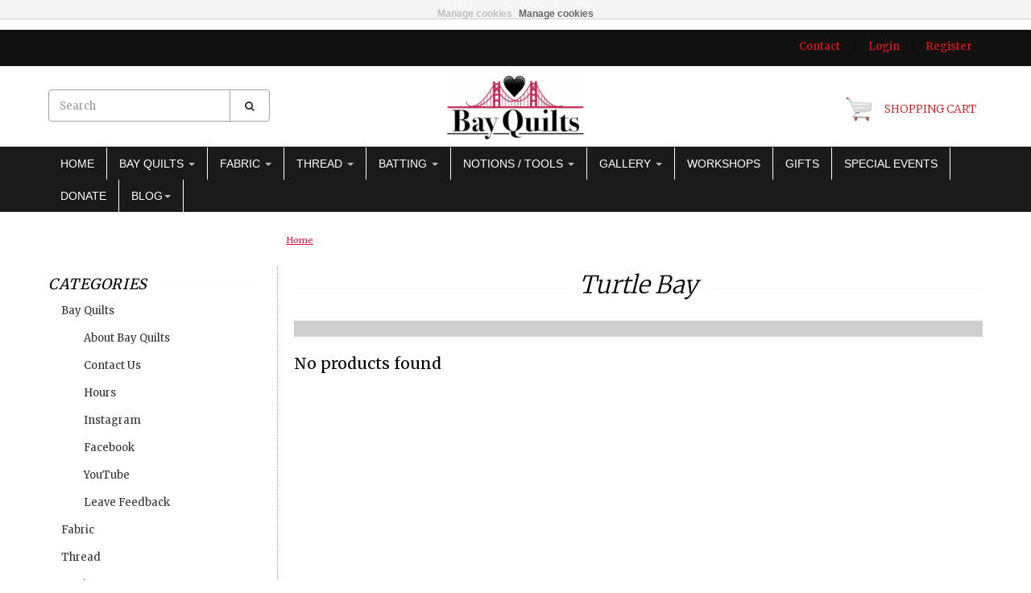

--- FILE ---
content_type: text/html;charset=utf-8
request_url: https://www.sfbayquilts.com/fabric/turtle-bay/?brand=0&mode=grid&limit=24&sort=lowest&min=0&max=10
body_size: 22414
content:
<!doctype html>

<!-- CUSTOM.RAIN -->

<!--[if IE 8 ]>
<html lang="us" class="no-js ie8"> <![endif]-->
<!--[if (gt IE 9)|!(IE)]><!-->
<html lang="us" class="no-js"> <!--<![endif]-->
<head>
    <!--
  ===================================================================
  Lightspeed eCom Theme "Berlin" by totalli t|m e-commerce
  Visit https://www.totalli.nl for more themes and/or information on custom themes.
  ===================================================================
  Generated by 654418-25-live
  -->

            <link rel="shortcut icon" href="https://cdn.shoplightspeed.com/shops/654418/themes/25/v/449777/assets/favicon.png?20220211052501" type="image/png"/>
                <link rel="apple-touch-icon-precomposed" sizes="57x57"
              href="https://cdn.shoplightspeed.com/shops/654418/themes/25/v/557251/assets/apple-touch-icon-57x57-precomposed.png?20220628005504">
                <link rel="apple-touch-icon-precomposed" sizes="180x180"
              href="https://cdn.shoplightspeed.com/shops/654418/themes/25/v/557369/assets/apple-touch-icon-180x180-precomposed.png?20220628041308">
        <meta charset="utf-8"/>
<!-- [START] 'blocks/head.rain' -->
<!--

  (c) 2008-2026 Lightspeed Netherlands B.V.
  http://www.lightspeedhq.com
  Generated: 27-01-2026 @ 00:23:20

-->
<link rel="canonical" href="https://www.sfbayquilts.com/fabric/turtle-bay/"/>
<link rel="alternate" href="https://www.sfbayquilts.com/index.rss" type="application/rss+xml" title="New products"/>
<link href="https://cdn.shoplightspeed.com/assets/cookielaw.css?2025-02-20" rel="stylesheet" type="text/css"/>
<meta name="robots" content="noodp,noydir"/>
<meta property="og:url" content="https://www.sfbayquilts.com/fabric/turtle-bay/?source=facebook"/>
<meta property="og:site_name" content="Bay Quilts"/>
<meta property="og:title" content="Turtle Bay"/>
<script src="https://www.powr.io/powr.js?external-type=lightspeed"></script>
<script src="https://apps.elfsight.com/p/platform.js"></script>
<script>
<!—Google Tag Manager —><script>
</script>
<script src="https://www.googletagmanager.com/gtag/js?id=TAG_ID"></script>
<script>
window.dataLayer = window.dataLayer || [];
    function gtag(){dataLayer.push(arguments);}
    gtag('js', new Date());
    gtag('config', 'TAG_ID');
</script>
<script>
<!-- Google Tag Manager -->
<script>(function(w,d,s,l,i){w[l]=w[l]||[];w[l].push({'gtm.start':
new Date().getTime(),event:'gtm.js'});var f=d.getElementsByTagName(s)[0],
j=d.createElement(s),dl=l!='dataLayer'?'&l='+l:'';j.async=true;j.src=
'https://www.googletagmanager.com/gtm.js?id='+i+dl;f.parentNode.insertBefore(j,f);
})(window,document,'script','dataLayer','GTM-MFVLVP4D');</script>
<!-- End Google Tag Manager -->

<!-- Google Tag Manager (noscript) -->
<noscript><iframe src="https://www.googletagmanager.com/ns.html?id=GTM-MFVLVP4D"
height="0" width="0" style="display:none;visibility:hidden"></iframe></noscript>
<!-- End Google Tag Manager (noscript) -->

</script>
<!--[if lt IE 9]>
<script src="https://cdn.shoplightspeed.com/assets/html5shiv.js?2025-02-20"></script>
<![endif]-->
<!-- [END] 'blocks/head.rain' -->

    <meta http-equiv="Content-Type" content="text/html; charset=utf-8"/>
    <meta name="viewport"
          content="width=device-width, height=device-height, initial-scale=1.0, user-scalable=0, minimum-scale=1.0, maximum-scale=1.0">
    <meta name="apple-mobile-web-app-capable" content="yes">
    <meta name="apple-mobile-web-app-status-bar-style" content="black">
    <meta name="description" content=""/>
    <meta name="keywords" content="Turtle, Bay"/>
    
<!--   	                   -->
                        
<!--           <link rel="alternate" href="https://www.sfbayquilts.com/" hreflang="us"/>
     -->
    
            <title>Turtle Bay I I I Bay Quilts</title>
      
      
   	<link rel="preconnect" href="https://fonts.gstatic.com">
  <link href='//fonts.googleapis.com/css2?family=Merriweather:wght@300;400;600&display=swap' rel='stylesheet' media='screen' type='text/css'>
  <link href='//fonts.googleapis.com/css2?family=Merriweather:wght@300;400;600&display=swap' rel='stylesheet' media='screen' type='text/css'>
    
    <link rel="preconnect" href="//cdn.webshopapp.com">
  <link rel="preconnect" href="//maxcdn.bootstrapcdn.com/">
  <link rel="preload" href="//maxcdn.bootstrapcdn.com/font-awesome/4.2.0/css/font-awesome.min.css" as="style" />
  <link rel="preload" href="https://cdn.shoplightspeed.com/shops/654418/themes/25/assets/application.css?2025051613411220201210131458" as="style" />
  <link rel="preload" href="https://cdn.shoplightspeed.com/shops/654418/themes/25/assets/a-global.css?2025051613411220201210131458" as="style" />
  <link rel="preload" href="https://cdn.shoplightspeed.com/shops/654418/themes/25/assets/a-style-min.css?2025051613411220201210131458" as="style" />
  <link rel="preload" href="https://cdn.shoplightspeed.com/shops/654418/themes/25/assets/a-media-3x.css?2025051613411220201210131458" as="style" />
  <link rel="preload" href="https://cdn.shoplightspeed.com/shops/654418/themes/25/assets/flickity-min.css?2025051613411220201210131458" as="style" />
  <link rel="preload" href="https://cdn.shoplightspeed.com/shops/654418/themes/25/assets/custom.css?2025051613411220201210131458" as="style" />
  
    <link href="//maxcdn.bootstrapcdn.com/font-awesome/4.2.0/css/font-awesome.min.css" rel="stylesheet" /> 
    
        
    <link href="https://cdn.shoplightspeed.com/shops/654418/themes/25/assets/application.css?2025051613411220201210131458" rel="stylesheet" />
    <link href="https://cdn.shoplightspeed.com/shops/654418/themes/25/assets/a-global.css?2025051613411220201210131458" rel="stylesheet" />
    <link href="https://cdn.shoplightspeed.com/shops/654418/themes/25/assets/a-style-min.css?2025051613411220201210131458" rel="stylesheet" />
    <link href="https://cdn.shoplightspeed.com/shops/654418/themes/25/assets/a-media-3x.css?2025051613411220201210131458" rel="stylesheet" />
    <link href="https://cdn.shoplightspeed.com/shops/654418/themes/25/assets/custom.css?2025051613411220201210131458" rel="stylesheet" />
    <link href="https://cdn.shoplightspeed.com/shops/654418/themes/25/assets/jquery-nouislider-min.css?2025051613411220201210131458" rel="stylesheet" />    <!--[if IE 8 ]><link href="https://cdn.shoplightspeed.com/shops/654418/themes/25/assets/ie8.css?2025051613411220201210131458" rel="stylesheet" type="text/css"/> <![endif]-->
   
    <script src="https://cdn.shoplightspeed.com/shops/654418/themes/25/assets/jquery-1-11-3-migrate-min.js?2025051613411220201210131458" rel="preload" as="script"></script>
  <script src="https://cdn.shoplightspeed.com/shops/654418/themes/25/assets/libs-280915.js?2025051613411220201210131458" rel="preload" as="script"></script>
  <script src="https://cdn.shoplightspeed.com/shops/654418/themes/25/assets/flickity-pkgd-min.js?2025051613411220201210131458" rel="preload" as="script"></script>
  <script src="https://cdn.shoplightspeed.com/assets/gui.js?2025-02-20" rel="preload" as="script"></script>

  
    
    <!--[if lt IE 9]>
    <script src="https://oss.maxcdn.com/libs/html5shiv/3.7.0/html5shiv.js"></script>
    <script src="https://oss.maxcdn.com/libs/respond.js/1.4.2/respond.min.js"></script>
    <![endif]-->

</head>

<body class="templateCollection">
    <div id="fb-root"></div>
    <script>(function (d, s, id) {
            var js, fjs = d.getElementsByTagName(s)[0];
            if (d.getElementById(id)) return;
            js = d.createElement(s);
            js.id = id;
            js.src = "//connect.facebook.net/en_US/all.js#xfbml=1&status=0";
            fjs.parentNode.insertBefore(js, fjs);
        }(document, 'script', 'facebook-jssdk'));</script>
  <!-- Header/print -->
  <div class="header-print visible-print">
    <!-- Contact/address info for print -->
  <div class="col-contact-print">
    <p class="title-3">Bay Quilts</p>
     <ul class="contactinfo list-unstyled">
                            <li>
                    <span class="streetaddress">5327 Jacuzzi St 3-C</span>
                </li>
            
                            <li>
                    <span class="postalcode">94804</span>
                                        <span class="placename">Richmond</span>
                                    </li>
                      
                            <li>
                    <span  class="region">California</span>, 
                    <span class="country">United States</span>
                </li>
                        
                            <li>
                    <span class="email"><a href="/cdn-cgi/l/email-protection#5c3f2e393d28391c2f3a3e3d252d293530282f723f3331"><i class="fa fa-envelope-o fa-lg icon-left"></i><span class="__cf_email__" data-cfemail="c6a5b4a3a7b2a386b5a0a4a7bfb7b3afaab2b5e8a5a9ab">[email&#160;protected]</span></a></span>
                </li>
            
                            <li>
                    <span class="phone"><i class="fa fa-phone fa-lg icon-left"></i>(510) 558 - 0218</span>
               </li>
                                                  <li>
                    <span class="website"><a href="https://www.sfBayQuilts.com" target="_blank">http://www.sfBayQuilts.com</a></span>
                </li>
                    </ul>
    
  </div><!-- ./ Contact/address info for print -->

    <div class="col-logo-print text-right">
                <img class="logo print" src="https://cdn.shoplightspeed.com/shops/654418/themes/25/v/618340/assets/logo.png?20220928021616" alt="logo"/>
              </div>
    <div class="clearfix"></div>
    
  </div> 
  <!-- ./ Header/print -->
<!-- Header -->
<header id="top" class="fadeInDownBig clearfix hidden-print">
    <!--snippet HEADER.RAIN versie 0.5.1-->
<div class="toprow fullwidth-row">
  <div class="container">
      </div>
</div>

<div class="customermenu-row fullwidth-row">
  <div class="container">
    <div class="row">
      <div class="col-xs-12">
        <ul class="list-inline top-left">
                    
                  </ul>
      </div>
      <div class="col-xs-12 text-right">
        
        <!--customer links; versie 0.4.0-->
 <ul id="topmenu" class="list-inline text-right">
    <li class="contact">
      <a href="https://www.sfbayquilts.com/service/" title="service">Contact</a>
    </li>
</ul>

  <ul id="accounts" class="list-inline">
            <li class="sep hidden-mobile">|</li>
            <li class="login hidden-mobile">
            <span id="loginButton" class="dropdown-toggle" data-toggle="dropdown">
        Login
        <i class="sub-dropdown1"></i>
        <i class="sub-dropdown"></i>
      </span>
      
      <!-- Customer Account Login -->
      <div id="loginBox" class="dropdown-menu text-left">
        <form accept-charset="UTF-8" id="customer_login" action="https://www.sfbayquilts.com/account/loginPost/" method="post">
        <input type="hidden" name="key" value="95098bb78894322790253757733fd266" />
        
        <div id="bodyBox">
          <ul class="control-container customer-accounts list-unstyled">
            <li class="clearfix">
              <label for="customer_email_box" class="control-label">Email <span class="req">*</span></label>
              <input type="email" value="" name="email" id="customer_email_box" class="form-control" />
            </li>
            <li class="clearfix">
              <label for="customer_password_box" class="control-label">Password <span class="req">*</span></label>
              <input type="password" value="" name="password" id="customer_password_box" class="form-control password" />
            </li>
            
            <li class="clearfix last1">
              <button class="btn" type="submit">Login</button>
            </li>
          </ul>
        </div>
        </form>
      </div>
      
          </li>
            <li class="sep hidden-mobile">|</li>
    <li class="register hidden-mobile">
     <a id="customer_register_link" href="https://www.sfbayquilts.com/account/register/">Register</a>
    </li>
           
</ul>        
        <ul class="list-inline">
                              
        </ul>
      </div>      
    </div>
  </div>
</div>

<div class="two fullwidth-row">
<div class="container">
  <div class="row">
            <div class="col-sm-6">
      <ul class="list-unstyled top-left">
                <li class="top-search hidden-xs">
          <form id="header-search" class="navbar-form search-form" role="search" action="https://www.sfbayquilts.com/search/" method="get">
            <div class="input-group">
              <input type="text" class="form-control input-block-level search" name="q" value="" accesskey="4" autocomplete="off" placeholder="Search" required/>
                            <div class="input-group-btn">
                <button class="btn btn-default search-submit" type="submit" title="Search"><i class="fa fa-search"></i>
                </button>
              </div>
                            
            </div>
          </form>
          <div class="autocomplete search-dropdown">
                      <button title="Close" class="close" data-action="close-search"><span class="char" aria-hidden="true">×</span></button>
                      <div class="arrow"></div>
                      <div class="products products-livesearch"></div>
                      <div class="more"><a href="#">View all results <span>(0)</span></a></div>
                      <div class="notfound">No products found</div>
                 </div>
        </li>
              </ul>
    </div>
    <div class="col-sm-12 text-center">
      <div class="top-logo">
        <a id="site-title" href="https://www.sfbayquilts.com/" title="Bay Quilts" class="logo-image">
                    <img class="logo" src="https://cdn.shoplightspeed.com/shops/654418/themes/25/v/618340/assets/logo.png?20220928021616" alt="Bay Quilts" />
                  </a>
      </div>
      <div class="top-logo-scroll">
        <a id="site-title-scroll" href="https://www.sfbayquilts.com/" title="Bay Quilts" class="logo-image">
                    <img class="logo" src="https://cdn.shoplightspeed.com/shops/654418/themes/25/v/618340/assets/logo.png?20220928021616" alt="Bay Quilts" />
                  </a>
      </div>
    </div>
        <div class="col-sm-6 hidden-xs">
      <ul class="list-inline top-right">
                <li class="umbrella pos-relative">
          <div id="umbrella" class="list-inline unmargin">
            <div class="cart-link">
              <a href="https://www.sfbayquilts.com/cart/" class="dropdown-toggle dropdown-link" data-toggle="dropdown" rel="nofollow">
                <i class="sub-dropdown1"></i>
                <i class="sub-dropdown"></i>
                
                <div class="num-items-in-cart">
                  <span class="cart icon">
                    <img class="img-responsive" src="https://cdn.shoplightspeed.com/shops/654418/themes/25/v/620900/assets/cart-icon-image.png?20230714170511" alt="Bay Quilts" />
                                                            <span class="number hide">0</span>
                  </span>
                  
                  <span class="my-cart">Shopping cart</span>
                </div>
              </a>
              
              
              <div id="cart-info" class="dropdown-menu">
                <div class="cart-heading"><a href="https://www.sfbayquilts.com/cart/"  rel="nofollow">Shopping cart</a></div>
                <div id="cart-content">
                                    <ul></ul>
                  <p>There are no products in your cart. Perhaps the item you chose is sold out.</p>
                                  </div>
              </div>
            </div>
          </div>
        </li>
              </ul>
    </div>
  </div>
</div>
</div>

<div class="navbar-main">
  <div class="container">
    <div class="row three">
      <div class="col-md-24">
      <div class="navbar-inner">
        <ul class="list-unstyled top-left">
          
          <li class="top-navigation">
            <nav class="navbar">
              <div class="clearfix">
                <div class="navbar-header">
                  <button type="button" class="navbar-toggle" data-toggle="collapse" data-target=".navbar-collapse">
                    <span class="sr-only">Toggle main navigation</span>
                    <span class="icon-bar"></span>
                    <span class="icon-bar"></span>
                    <span class="icon-bar"></span>
                  </button>
                </div>
                
                <div class="is-mobile visible-xs">
                  <ul class="list-inline">
                    <li class="is-mobile-menu">
                      <div class="btn-navbar" data-toggle="collapse" data-target=".navbar-collapse">
                        <span class="menu_text">Menu</span>
                        <span class="icon-bar-group">
                          <span class="icon-bar"></span>
                          <span class="icon-bar"></span>
                          <span class="icon-bar"></span>
                        </span>
                      </div>
                    </li>
                    <li class="is-mobile-cart">
                      <a href="https://www.sfbayquilts.com/cart/" rel="nofollow">
                        <div class="num-items-in-cart">
                        <span class="cart icon">
                          <img class="img-responsive" src="https://cdn.shoplightspeed.com/shops/654418/themes/25/v/620900/assets/cart-icon-image.png?20230714170511" alt="Bay Quilts" />
                          <span class="number hide">0</span>
                        </span>
                       </div>
                      </a>
                    </li>
                    <li class="is-mobile-search">
                      <button class="search-submit search-mobile" type="submit" title="Search"><i class="fa fa-search"></i>
                      </button>
                    </li>
                    <li class="is-mobile-login">
                        <button class="login-submit">
                          <i class="fa fa-user"></i></button>
                    </li>
                  </ul>
                  <div class="login-dropdown hidden">
                    <ul>
                                            <li>
                        <a href="/account/login">Log in</a>
                      </li>
                      <li>
                        <a href="/account/register">Register</a>
                      </li>
                                          </ul>
                  </div>
                                  </div>
                
                <div class="collapse navbar-collapse">
                  <ul class="nav navbar-nav noline hoverMenuWrapper">
                    <li class="item home ">
                      <a class="itemLink" href="https://www.sfbayquilts.com/">
                        <span class="plus visible-xs-inline hidden-sm hidden-md hidden-lg pull-left"></span>
                        Home</a>
                    </li>
                                        <li class="item sub">
                      <a class="itemLink" href="https://www.sfbayquilts.com/bay-quilts/" title="Bay Quilts">
                        <span class="plus plus-content visible-xs-inline hidden-sm hidden-md hidden-lg pull-left">+</span> 
                        Bay Quilts
                                                <span class="caret hiddennn-mobile"></span> 
                                              </a>
                                            <ul class="subnav">
                                                <li class="subitem">
                          <a class="subitemLink nochild" href="https://www.sfbayquilts.com/bay-quilts/about-bay-quilts/" title="About Bay Quilts">About Bay Quilts</a>
                                                  </li>
                                                <li class="subitem">
                          <a class="subitemLink nochild" href="https://www.sfbayquilts.com/bay-quilts/contact-us/" title="Contact Us">Contact Us</a>
                                                  </li>
                                                <li class="subitem">
                          <a class="subitemLink nochild" href="https://www.sfbayquilts.com/bay-quilts/hours/" title="Hours">Hours</a>
                                                  </li>
                                                <li class="subitem">
                          <a class="subitemLink nochild" href="https://www.sfbayquilts.com/bay-quilts/instagram/" title="Instagram">Instagram</a>
                                                  </li>
                                                <li class="subitem">
                          <a class="subitemLink nochild" href="https://www.sfbayquilts.com/bay-quilts/facebook/" title="Facebook">Facebook</a>
                                                  </li>
                                                <li class="subitem">
                          <a class="subitemLink nochild" href="https://www.sfbayquilts.com/bay-quilts/youtube/" title="YouTube">YouTube</a>
                                                  </li>
                                                <li class="subitem">
                          <a class="subitemLink nochild" href="https://www.sfbayquilts.com/bay-quilts/leave-feedback/" title="Leave Feedback">Leave Feedback</a>
                                                  </li>
                                              </ul>
                                          </li>
                                        <li class="item sub">
                      <a class="itemLink" href="https://www.sfbayquilts.com/fabric/" title="Fabric">
                        <span class="plus plus-content visible-xs-inline hidden-sm hidden-md hidden-lg pull-left">+</span> 
                        Fabric
                                                <span class="caret hiddennn-mobile"></span> 
                                              </a>
                                            <ul class="subnav">
                                                <li class="subitem">
                          <a class="subitemLink nochild" href="https://www.sfbayquilts.com/fabric/free-pattern-downloads/" title="Free Pattern Downloads">Free Pattern Downloads</a>
                                                  </li>
                                                <li class="subitem">
                          <a class="subitemLink nochild" href="https://www.sfbayquilts.com/fabric/pre-cuts-bundles/" title="Pre Cuts / Bundles">Pre Cuts / Bundles</a>
                                                  </li>
                                                <li class="subitem">
                          <a class="subitemLink nochild" href="https://www.sfbayquilts.com/fabric/quilt-kits/" title="Quilt Kits">Quilt Kits</a>
                                                  </li>
                                                <li class="subitem">
                          <a class="subitemLink nochild" href="https://www.sfbayquilts.com/fabric/pink-fabrics/" title="Pink Fabrics">Pink Fabrics</a>
                                                  </li>
                                                <li class="subitem">
                          <a class="subitemLink nochild" href="https://www.sfbayquilts.com/fabric/red-fabrics/" title="Red Fabrics">Red Fabrics</a>
                                                  </li>
                                                <li class="subitem">
                          <a class="subitemLink nochild" href="https://www.sfbayquilts.com/fabric/orange-fabrics/" title="Orange Fabrics">Orange Fabrics</a>
                                                  </li>
                                                <li class="subitem">
                          <a class="subitemLink nochild" href="https://www.sfbayquilts.com/fabric/yellow-fabrics/" title="Yellow Fabrics">Yellow Fabrics</a>
                                                  </li>
                                                <li class="subitem">
                          <a class="subitemLink nochild" href="https://www.sfbayquilts.com/fabric/green-fabrics/" title="Green Fabrics">Green Fabrics</a>
                                                  </li>
                                                <li class="subitem">
                          <a class="subitemLink nochild" href="https://www.sfbayquilts.com/fabric/blue-fabrics/" title="Blue Fabrics">Blue Fabrics</a>
                                                  </li>
                                                <li class="subitem">
                          <a class="subitemLink nochild" href="https://www.sfbayquilts.com/fabric/purple-fabrics/" title="Purple Fabrics">Purple Fabrics</a>
                                                  </li>
                                                <li class="subitem">
                          <a class="subitemLink nochild" href="https://www.sfbayquilts.com/fabric/gray-white-prints/" title="Gray &amp; White Prints">Gray &amp; White Prints</a>
                                                  </li>
                                                <li class="subitem">
                          <a class="subitemLink nochild" href="https://www.sfbayquilts.com/fabric/black-white-prints/" title="Black &amp; White Prints">Black &amp; White Prints</a>
                                                  </li>
                                                <li class="subitem">
                          <a class="subitemLink nochild" href="https://www.sfbayquilts.com/fabric/abstrart/" title="AbstrArt">AbstrArt</a>
                                                  </li>
                                                <li class="subitem">
                          <a class="subitemLink nochild" href="https://www.sfbayquilts.com/fabric/abstract/" title="Abstract">Abstract</a>
                                                  </li>
                                                <li class="subitem">
                          <a class="subitemLink nochild" href="https://www.sfbayquilts.com/fabric/anna-maria-horner-collections/" title="Anna Maria Horner  Collections">Anna Maria Horner  Collections</a>
                                                  </li>
                                                <li class="subitem">
                          <a class="subitemLink nochild" href="https://www.sfbayquilts.com/fabric/alexander-henry/" title="Alexander Henry">Alexander Henry</a>
                                                  </li>
                                                <li class="subitem">
                          <a class="subitemLink nochild" href="https://www.sfbayquilts.com/fabric/anew/" title="Anew">Anew</a>
                                                  </li>
                                                <li class="subitem">
                          <a class="subitemLink nochild" href="https://www.sfbayquilts.com/fabric/animals/" title="Animals">Animals</a>
                                                  </li>
                                                <li class="subitem">
                          <a class="subitemLink nochild" href="https://www.sfbayquilts.com/fabric/art-gallery/" title="Art Gallery">Art Gallery</a>
                                                  </li>
                                                <li class="subitem">
                          <a class="subitemLink nochild" href="https://www.sfbayquilts.com/fabric/allison-glass/" title="Allison Glass">Allison Glass</a>
                                                  </li>
                                                <li class="subitem">
                          <a class="subitemLink nochild" href="https://www.sfbayquilts.com/fabric/architecture-school/" title="Architecture School">Architecture School</a>
                                                  </li>
                                                <li class="subitem">
                          <a class="subitemLink nochild" href="https://www.sfbayquilts.com/fabric/basics-blenders/" title="Basics / Blenders">Basics / Blenders</a>
                                                  </li>
                                                <li class="subitem">
                          <a class="subitemLink nochild" href="https://www.sfbayquilts.com/fabric/barkcloth/" title="Barkcloth">Barkcloth</a>
                                                  </li>
                                                <li class="subitem">
                          <a class="subitemLink nochild" href="https://www.sfbayquilts.com/fabric/batiks/" title="Batiks">Batiks</a>
                                                  </li>
                                                <li class="subitem">
                          <a class="subitemLink nochild" href="https://www.sfbayquilts.com/fabric/books-collage-graphics/" title="Books / Collage / Graphics">Books / Collage / Graphics</a>
                                                  </li>
                                                <li class="subitem">
                          <a class="subitemLink nochild" href="https://www.sfbayquilts.com/fabric/carrie-bloomston/" title="Carrie Bloomston">Carrie Bloomston</a>
                                                  </li>
                                                <li class="subitem">
                          <a class="subitemLink nochild" href="https://www.sfbayquilts.com/fabric/cats-dogs/" title="Cats &amp; Dogs">Cats &amp; Dogs</a>
                                                  </li>
                                                <li class="subitem">
                          <a class="subitemLink nochild" href="https://www.sfbayquilts.com/fabric/checks-plaids/" title="Checks / Plaids">Checks / Plaids</a>
                                                  </li>
                                                <li class="subitem">
                          <a class="subitemLink nochild" href="https://www.sfbayquilts.com/fabric/color-collage/" title="Color Collage">Color Collage</a>
                                                  </li>
                                                <li class="subitem">
                          <a class="subitemLink nochild" href="https://www.sfbayquilts.com/fabric/cosmic-space-stars/" title="Cosmic / Space / Stars">Cosmic / Space / Stars</a>
                                                  </li>
                                                <li class="subitem">
                          <a class="subitemLink nochild" href="https://www.sfbayquilts.com/fabric/dear-stella-collections/" title="Dear Stella Collections">Dear Stella Collections</a>
                                                  </li>
                                                <li class="subitem">
                          <a class="subitemLink nochild" href="https://www.sfbayquilts.com/fabric/dots-spots-speckles/" title="Dots / Spots / Speckles">Dots / Spots / Speckles</a>
                                                  </li>
                                                <li class="subitem">
                          <a class="subitemLink nochild" href="https://www.sfbayquilts.com/fabric/ebb-flow/" title="Ebb &amp; Flow">Ebb &amp; Flow</a>
                                                  </li>
                                                <li class="subitem">
                          <a class="subitemLink nochild" href="https://www.sfbayquilts.com/fabric/elizabeth-hartman-collections/" title="Elizabeth Hartman Collections">Elizabeth Hartman Collections</a>
                                                  </li>
                                                <li class="subitem">
                          <a class="subitemLink nochild" href="https://www.sfbayquilts.com/fabric/flow/" title="Flow">Flow</a>
                                                  </li>
                                                <li class="subitem">
                          <a class="subitemLink nochild" href="https://www.sfbayquilts.com/fabric/flowers/" title="Flowers">Flowers</a>
                                                  </li>
                                                <li class="subitem">
                          <a class="subitemLink nochild" href="https://www.sfbayquilts.com/fabric/food-fruit/" title="Food &amp; Fruit">Food &amp; Fruit</a>
                                                  </li>
                                                <li class="subitem">
                          <a class="subitemLink nochild" href="https://www.sfbayquilts.com/fabric/foxwood/" title="Foxwood">Foxwood</a>
                                                  </li>
                                                <li class="subitem">
                          <a class="subitemLink nochild" href="https://www.sfbayquilts.com/fabric/gelato-ombre/" title="Gelato Ombre">Gelato Ombre</a>
                                                  </li>
                                                <li class="subitem">
                          <a class="subitemLink nochild" href="https://www.sfbayquilts.com/fabric/geometric/" title="Geometric">Geometric</a>
                                                  </li>
                                                <li class="subitem">
                          <a class="subitemLink nochild" href="https://www.sfbayquilts.com/fabric/giucy-giuce-collections/" title="Giucy Giuce Collections">Giucy Giuce Collections</a>
                                                  </li>
                                                <li class="subitem">
                          <a class="subitemLink nochild" href="https://www.sfbayquilts.com/fabric/giucy-giuce-ink/" title="Giucy Giuce - INK">Giucy Giuce - INK</a>
                                                  </li>
                                                <li class="subitem">
                          <a class="subitemLink nochild" href="https://www.sfbayquilts.com/fabric/goodness-gracious/" title="Goodness Gracious">Goodness Gracious</a>
                                                  </li>
                                                <li class="subitem">
                          <a class="subitemLink nochild" href="https://www.sfbayquilts.com/fabric/grunge/" title="Grunge">Grunge</a>
                                                  </li>
                                                <li class="subitem">
                          <a class="subitemLink nochild" href="https://www.sfbayquilts.com/fabric/hearts-love/" title="Hearts &amp; Love">Hearts &amp; Love</a>
                                                  </li>
                                                <li class="subitem">
                          <a class="subitemLink nochild" href="https://www.sfbayquilts.com/fabric/holiday/" title="Holiday">Holiday</a>
                                                  </li>
                                                <li class="subitem">
                          <a class="subitemLink nochild" href="https://www.sfbayquilts.com/fabric/art-gallery-ink-perfection/" title="Art Gallery / Ink Perfection">Art Gallery / Ink Perfection</a>
                                                  </li>
                                                <li class="subitem">
                          <a class="subitemLink nochild" href="https://www.sfbayquilts.com/fabric/japanese-fabrics/" title="Japanese Fabrics">Japanese Fabrics</a>
                                                  </li>
                                                <li class="subitem">
                          <a class="subitemLink nochild" href="https://www.sfbayquilts.com/fabric/jason-yenter-collections/" title="Jason Yenter  Collections">Jason Yenter  Collections</a>
                                                  </li>
                                                <li class="subitem">
                          <a class="subitemLink nochild" href="https://www.sfbayquilts.com/fabric/jennifer-sampou/" title="Jennifer Sampou">Jennifer Sampou</a>
                                                  </li>
                                                <li class="subitem">
                          <a class="subitemLink nochild" href="https://www.sfbayquilts.com/fabric/jen-kingwell-collections/" title="Jen Kingwell  Collections">Jen Kingwell  Collections</a>
                                                  </li>
                                                <li class="subitem">
                          <a class="subitemLink nochild" href="https://www.sfbayquilts.com/fabric/joyful-days/" title="Joyful Days">Joyful Days</a>
                                                  </li>
                                                <li class="subitem">
                          <a class="subitemLink nochild" href="https://www.sfbayquilts.com/fabric/kaffe-fassett-collections/" title="Kaffe Fassett  Collections">Kaffe Fassett  Collections</a>
                                                  </li>
                                                <li class="subitem">
                          <a class="subitemLink nochild" href="https://www.sfbayquilts.com/fabric/kasuri-dyeworks/" title="Kasuri Dyeworks">Kasuri Dyeworks</a>
                                                  </li>
                                                <li class="subitem">
                          <a class="subitemLink nochild" href="https://www.sfbayquilts.com/fabric/katie-pasquini/" title="Katie Pasquini">Katie Pasquini</a>
                                                  </li>
                                                <li class="subitem">
                          <a class="subitemLink nochild" href="https://www.sfbayquilts.com/fabric/kathy-doughty-collections/" title="Kathy Doughty Collections">Kathy Doughty Collections</a>
                                                  </li>
                                                <li class="subitem">
                          <a class="subitemLink nochild" href="https://www.sfbayquilts.com/fabric/keiko-goke/" title="Keiko Goke">Keiko Goke</a>
                                                  </li>
                                                <li class="subitem sub">
                          <a class="subitemLink" href="https://www.sfbayquilts.com/fabric/kona-solids/" title="Kona Solids">Kona Solids</a>
                                                    <ul class="subnav subnavTwo">
                                                        <li class="subitem nochild">
                              <a class="subitemLink" href="https://www.sfbayquilts.com/fabric/kona-solids/red-pink/" title="Red / Pink">Red / Pink</a>
                            </li>
                                                        <li class="subitem nochild">
                              <a class="subitemLink" href="https://www.sfbayquilts.com/fabric/kona-solids/orange/" title="Orange">Orange</a>
                            </li>
                                                        <li class="subitem nochild">
                              <a class="subitemLink" href="https://www.sfbayquilts.com/fabric/kona-solids/green-teal/" title="Green / Teal">Green / Teal</a>
                            </li>
                                                        <li class="subitem nochild">
                              <a class="subitemLink" href="https://www.sfbayquilts.com/fabric/kona-solids/yellow/" title="Yellow">Yellow</a>
                            </li>
                                                        <li class="subitem nochild">
                              <a class="subitemLink" href="https://www.sfbayquilts.com/fabric/kona-solids/blue-turquoise/" title="Blue / Turquoise ">Blue / Turquoise </a>
                            </li>
                                                        <li class="subitem nochild">
                              <a class="subitemLink" href="https://www.sfbayquilts.com/fabric/kona-solids/purple/" title="Purple">Purple</a>
                            </li>
                                                        <li class="subitem nochild">
                              <a class="subitemLink" href="https://www.sfbayquilts.com/fabric/kona-solids/black-white-neutral/" title="Black / White / Neutral ">Black / White / Neutral </a>
                            </li>
                                                      </ul>
                                                  </li>
                                                <li class="subitem">
                          <a class="subitemLink nochild" href="https://www.sfbayquilts.com/fabric/laurel-burch/" title="Laurel Burch">Laurel Burch</a>
                                                  </li>
                                                <li class="subitem">
                          <a class="subitemLink nochild" href="https://www.sfbayquilts.com/fabric/leslie-tucker-jenison/" title="Leslie Tucker Jenison">Leslie Tucker Jenison</a>
                                                  </li>
                                                <li class="subitem">
                          <a class="subitemLink nochild" href="https://www.sfbayquilts.com/fabric/lewis-irene-collections/" title="Lewis &amp; Irene Collections">Lewis &amp; Irene Collections</a>
                                                  </li>
                                                <li class="subitem">
                          <a class="subitemLink nochild" href="https://www.sfbayquilts.com/fabric/log-tavern-road/" title="Log Tavern Road">Log Tavern Road</a>
                                                  </li>
                                                <li class="subitem">
                          <a class="subitemLink nochild" href="https://www.sfbayquilts.com/fabric/low-volume/" title="Low Volume">Low Volume</a>
                                                  </li>
                                                <li class="subitem">
                          <a class="subitemLink nochild" href="https://www.sfbayquilts.com/fabric/magic-rainbows/" title="Magic &amp; Rainbows">Magic &amp; Rainbows</a>
                                                  </li>
                                                <li class="subitem">
                          <a class="subitemLink nochild" href="https://www.sfbayquilts.com/fabric/marcia-derse-collections/" title="Marcia Derse Collections">Marcia Derse Collections</a>
                                                  </li>
                                                <li class="subitem">
                          <a class="subitemLink nochild" href="https://www.sfbayquilts.com/fabric/mia-charro/" title="Mia Charro">Mia Charro</a>
                                                  </li>
                                                <li class="subitem">
                          <a class="subitemLink nochild" href="https://www.sfbayquilts.com/fabric/michael-mullan/" title="Michael Mullan">Michael Mullan</a>
                                                  </li>
                                                <li class="subitem">
                          <a class="subitemLink nochild" href="https://www.sfbayquilts.com/fabric/moments/" title="Moments">Moments</a>
                                                  </li>
                                                <li class="subitem">
                          <a class="subitemLink nochild" href="https://www.sfbayquilts.com/fabric/australian-aboriginal/" title="Australian Aboriginal">Australian Aboriginal</a>
                                                  </li>
                                                <li class="subitem">
                          <a class="subitemLink nochild" href="https://www.sfbayquilts.com/fabric/nature-outdoors/" title="Nature / Outdoors">Nature / Outdoors</a>
                                                  </li>
                                                <li class="subitem">
                          <a class="subitemLink nochild" href="https://www.sfbayquilts.com/fabric/novelty-prints/" title="Novelty Prints">Novelty Prints</a>
                                                  </li>
                                                <li class="subitem">
                          <a class="subitemLink nochild" href="https://www.sfbayquilts.com/fabric/odile-bailloeul/" title="Odile Bailloeul">Odile Bailloeul</a>
                                                  </li>
                                                <li class="subitem">
                          <a class="subitemLink nochild" href="https://www.sfbayquilts.com/fabric/oh-woof/" title="Oh Woof">Oh Woof</a>
                                                  </li>
                                                <li class="subitem">
                          <a class="subitemLink nochild" href="https://www.sfbayquilts.com/fabric/paula-nadelstern/" title="Paula Nadelstern">Paula Nadelstern</a>
                                                  </li>
                                                <li class="subitem">
                          <a class="subitemLink nochild" href="https://www.sfbayquilts.com/fabric/rachel-hauer-collections/" title="Rachel Hauer Collections">Rachel Hauer Collections</a>
                                                  </li>
                                                <li class="subitem">
                          <a class="subitemLink nochild" href="https://www.sfbayquilts.com/fabric/retro-vibes/" title="Retro Vibes">Retro Vibes</a>
                                                  </li>
                                                <li class="subitem sub">
                          <a class="subitemLink" href="https://www.sfbayquilts.com/fabric/ruby-star-collections/" title="Ruby Star Collections">Ruby Star Collections</a>
                                                    <ul class="subnav subnavTwo">
                                                        <li class="subitem nochild">
                              <a class="subitemLink" href="https://www.sfbayquilts.com/fabric/ruby-star-collections/unruly-nature/" title="Unruly Nature">Unruly Nature</a>
                            </li>
                                                        <li class="subitem nochild">
                              <a class="subitemLink" href="https://www.sfbayquilts.com/fabric/ruby-star-collections/zip-metallic-stripes/" title="Zip Metallic Stripes">Zip Metallic Stripes</a>
                            </li>
                                                        <li class="subitem nochild">
                              <a class="subitemLink" href="https://www.sfbayquilts.com/fabric/ruby-star-collections/water/" title="Water">Water</a>
                            </li>
                                                      </ul>
                                                  </li>
                                                <li class="subitem">
                          <a class="subitemLink nochild" href="https://www.sfbayquilts.com/fabric/the-secret-life-of-squirrels/" title="The Secret Life of Squirrels">The Secret Life of Squirrels</a>
                                                  </li>
                                                <li class="subitem">
                          <a class="subitemLink nochild" href="https://www.sfbayquilts.com/fabric/sewing-theme/" title="Sewing Theme">Sewing Theme</a>
                                                  </li>
                                                <li class="subitem">
                          <a class="subitemLink nochild" href="https://www.sfbayquilts.com/fabric/spirit-winds/" title="Spirit Winds">Spirit Winds</a>
                                                  </li>
                                                <li class="subitem">
                          <a class="subitemLink nochild" href="https://www.sfbayquilts.com/fabric/timberline/" title="Timberline">Timberline</a>
                                                  </li>
                                                <li class="subitem">
                          <a class="subitemLink nochild" href="https://www.sfbayquilts.com/fabric/stripes-chevrons/" title="Stripes &amp; Chevrons">Stripes &amp; Chevrons</a>
                                                  </li>
                                                <li class="subitem sub">
                          <a class="subitemLink" href="https://www.sfbayquilts.com/fabric/tula-pink-collections/" title="Tula Pink Collections">Tula Pink Collections</a>
                                                    <ul class="subnav subnavTwo">
                                                        <li class="subitem nochild">
                              <a class="subitemLink" href="https://www.sfbayquilts.com/fabric/tula-pink-collections/linework/" title="Linework">Linework</a>
                            </li>
                                                        <li class="subitem nochild">
                              <a class="subitemLink" href="https://www.sfbayquilts.com/fabric/tula-pink-collections/true-colors-fairy-dust-minerals-hexy/" title="True Colors - Fairy Dust,  Minerals, &amp; Hexy">True Colors - Fairy Dust,  Minerals, &amp; Hexy</a>
                            </li>
                                                        <li class="subitem nochild">
                              <a class="subitemLink" href="https://www.sfbayquilts.com/fabric/tula-pink-collections/true-colors-pom-poms-stripes/" title="True Colors - Pom Poms &amp; Stripes">True Colors - Pom Poms &amp; Stripes</a>
                            </li>
                                                        <li class="subitem nochild">
                              <a class="subitemLink" href="https://www.sfbayquilts.com/fabric/tula-pink-collections/moon-garden/" title="Moon Garden">Moon Garden</a>
                            </li>
                                                      </ul>
                                                  </li>
                                                <li class="subitem">
                          <a class="subitemLink nochild" href="https://www.sfbayquilts.com/fabric/walkabout-2/" title="Walkabout 2">Walkabout 2</a>
                                                  </li>
                                                <li class="subitem">
                          <a class="subitemLink nochild" href="https://www.sfbayquilts.com/fabric/wild-north/" title="Wild North">Wild North</a>
                                                  </li>
                                                <li class="subitem">
                          <a class="subitemLink nochild" href="https://www.sfbayquilts.com/fabric/panels/" title="Panels">Panels</a>
                                                  </li>
                                                <li class="subitem">
                          <a class="subitemLink nochild" href="https://www.sfbayquilts.com/fabric/108-wide-backs/" title="108&#039;  Wide Backs">108&#039;  Wide Backs</a>
                                                  </li>
                                                <li class="subitem">
                          <a class="subitemLink nochild" href="https://www.sfbayquilts.com/fabric/flannel/" title="Flannel">Flannel</a>
                                                  </li>
                                                <li class="subitem">
                          <a class="subitemLink nochild" href="https://www.sfbayquilts.com/fabric/shot-cottons/" title="Shot Cottons">Shot Cottons</a>
                                                  </li>
                                                <li class="subitem sub">
                          <a class="subitemLink" href="https://www.sfbayquilts.com/fabric/linen/" title="Linen">Linen</a>
                                                    <ul class="subnav subnavTwo">
                                                        <li class="subitem nochild">
                              <a class="subitemLink" href="https://www.sfbayquilts.com/fabric/linen/solid-colors/" title="Solid Colors">Solid Colors</a>
                            </li>
                                                        <li class="subitem nochild">
                              <a class="subitemLink" href="https://www.sfbayquilts.com/fabric/linen/prints-designs/" title="Prints / Designs">Prints / Designs</a>
                            </li>
                                                      </ul>
                                                  </li>
                                                <li class="subitem">
                          <a class="subitemLink nochild" href="https://www.sfbayquilts.com/fabric/crystal-sea/" title="Crystal Sea">Crystal Sea</a>
                                                  </li>
                                                <li class="subitem">
                          <a class="subitemLink nochild" href="https://www.sfbayquilts.com/fabric/silent-lake/" title="Silent Lake">Silent Lake</a>
                                                  </li>
                                                <li class="subitem">
                          <a class="subitemLink nochild" href="https://www.sfbayquilts.com/fabric/stenographers-notebook-marcia-derse-batiks/" title="Stenographer&#039;s Notebook - Marcia Derse Batiks">Stenographer&#039;s Notebook - Marcia Derse Batiks</a>
                                                  </li>
                                                <li class="subitem">
                          <a class="subitemLink nochild" href="https://www.sfbayquilts.com/fabric/stonehenge-retro-vibes/" title="Stonehenge - Retro Vibes">Stonehenge - Retro Vibes</a>
                                                  </li>
                                                <li class="subitem">
                          <a class="subitemLink nochild" href="https://www.sfbayquilts.com/fabric/jennifer-paganelli/" title="Jennifer Paganelli">Jennifer Paganelli</a>
                                                  </li>
                                                <li class="subitem">
                          <a class="subitemLink nochild" href="https://www.sfbayquilts.com/fabric/golden-touch/" title="Golden Touch">Golden Touch</a>
                                                  </li>
                                                <li class="subitem">
                          <a class="subitemLink nochild" href="https://www.sfbayquilts.com/fabric/ebond/" title="Ebond">Ebond</a>
                                                  </li>
                                                <li class="subitem">
                          <a class="subitemLink nochild" href="https://www.sfbayquilts.com/fabric/reproduction-prints/" title="Reproduction Prints">Reproduction Prints</a>
                                                  </li>
                                                <li class="subitem">
                          <a class="subitemLink nochild" href="https://www.sfbayquilts.com/fabric/beach-under-the-sea/" title="Beach / Under The Sea">Beach / Under The Sea</a>
                                                  </li>
                                                <li class="subitem">
                          <a class="subitemLink nochild" href="https://www.sfbayquilts.com/fabric/karen-nyberg-earth-views/" title="Karen Nyberg / Earth Views">Karen Nyberg / Earth Views</a>
                                                  </li>
                                                <li class="subitem">
                          <a class="subitemLink nochild" href="https://www.sfbayquilts.com/fabric/deborah-edwards-melanie-samra/" title="Deborah Edwards &amp; Melanie Samra">Deborah Edwards &amp; Melanie Samra</a>
                                                  </li>
                                              </ul>
                                          </li>
                                        <li class="item sub">
                      <a class="itemLink" href="https://www.sfbayquilts.com/thread/" title="Thread">
                        <span class="plus plus-content visible-xs-inline hidden-sm hidden-md hidden-lg pull-left">+</span> 
                        Thread
                                                <span class="caret hiddennn-mobile"></span> 
                                              </a>
                                            <ul class="subnav">
                                                <li class="subitem">
                          <a class="subitemLink nochild" href="https://www.sfbayquilts.com/thread/king-tut/" title="King Tut">King Tut</a>
                                                  </li>
                                                <li class="subitem">
                          <a class="subitemLink nochild" href="https://www.sfbayquilts.com/thread/magnifico/" title="Magnifico">Magnifico</a>
                                                  </li>
                                                <li class="subitem">
                          <a class="subitemLink nochild" href="https://www.sfbayquilts.com/thread/masterpiece/" title="Masterpiece">Masterpiece</a>
                                                  </li>
                                                <li class="subitem">
                          <a class="subitemLink nochild" href="https://www.sfbayquilts.com/thread/sew-sassy/" title="Sew Sassy">Sew Sassy</a>
                                                  </li>
                                              </ul>
                                          </li>
                                        <li class="item sub">
                      <a class="itemLink" href="https://www.sfbayquilts.com/batting/" title="Batting">
                        <span class="plus plus-content visible-xs-inline hidden-sm hidden-md hidden-lg pull-left">+</span> 
                        Batting
                                                <span class="caret hiddennn-mobile"></span> 
                                              </a>
                                            <ul class="subnav">
                                                <li class="subitem">
                          <a class="subitemLink nochild" href="https://www.sfbayquilts.com/batting/quilters-dream-select-batting/" title="Quilters Dream Select Batting">Quilters Dream Select Batting</a>
                                                  </li>
                                                <li class="subitem">
                          <a class="subitemLink nochild" href="https://www.sfbayquilts.com/batting/quilters-dream-request-batting/" title="Quilters Dream Request Batting">Quilters Dream Request Batting</a>
                                                  </li>
                                                <li class="subitem">
                          <a class="subitemLink nochild" href="https://www.sfbayquilts.com/batting/quilters-dream-bamboo-batting/" title="Quilters Dream Bamboo Batting">Quilters Dream Bamboo Batting</a>
                                                  </li>
                                                <li class="subitem">
                          <a class="subitemLink nochild" href="https://www.sfbayquilts.com/batting/quilters-dream-wool-batting/" title="Quilters Dream Wool Batting">Quilters Dream Wool Batting</a>
                                                  </li>
                                                <li class="subitem">
                          <a class="subitemLink nochild" href="https://www.sfbayquilts.com/batting/quilters-dream-80-20-batting/" title="Quilters Dream 80/20 Batting">Quilters Dream 80/20 Batting</a>
                                                  </li>
                                              </ul>
                                          </li>
                                        <li class="item sub">
                      <a class="itemLink" href="https://www.sfbayquilts.com/notions-tools/" title="Notions / Tools">
                        <span class="plus plus-content visible-xs-inline hidden-sm hidden-md hidden-lg pull-left">+</span> 
                        Notions / Tools
                                                <span class="caret hiddennn-mobile"></span> 
                                              </a>
                                            <ul class="subnav">
                                                <li class="subitem">
                          <a class="subitemLink nochild" href="https://www.sfbayquilts.com/notions-tools/notions-tools/" title="Notions / Tools">Notions / Tools</a>
                                                  </li>
                                                <li class="subitem">
                          <a class="subitemLink nochild" href="https://www.sfbayquilts.com/notions-tools/scissors/" title="Scissors">Scissors</a>
                                                  </li>
                                                <li class="subitem">
                          <a class="subitemLink nochild" href="https://www.sfbayquilts.com/notions-tools/pins-needles/" title="Pins / Needles">Pins / Needles</a>
                                                  </li>
                                                <li class="subitem">
                          <a class="subitemLink nochild" href="https://www.sfbayquilts.com/notions-tools/marking-tools-adhesives/" title="Marking Tools /  Adhesives">Marking Tools /  Adhesives</a>
                                                  </li>
                                                <li class="subitem">
                          <a class="subitemLink nochild" href="https://www.sfbayquilts.com/notions-tools/rotary-cutters-blades/" title="Rotary Cutters &amp; Blades">Rotary Cutters &amp; Blades</a>
                                                  </li>
                                                <li class="subitem">
                          <a class="subitemLink nochild" href="https://www.sfbayquilts.com/notions-tools/patterns-books/" title="Patterns &amp; Books">Patterns &amp; Books</a>
                                                  </li>
                                                <li class="subitem">
                          <a class="subitemLink nochild" href="https://www.sfbayquilts.com/notions-tools/diy-kits/" title="DIY / Kits">DIY / Kits</a>
                                                  </li>
                                              </ul>
                                          </li>
                                        <li class="item sub">
                      <a class="itemLink" href="https://www.sfbayquilts.com/gallery/" title="Gallery">
                        <span class="plus plus-content visible-xs-inline hidden-sm hidden-md hidden-lg pull-left">+</span> 
                        Gallery
                                                <span class="caret hiddennn-mobile"></span> 
                                              </a>
                                            <ul class="subnav">
                                                <li class="subitem">
                          <a class="subitemLink nochild" href="https://www.sfbayquilts.com/gallery/2025-featured-gallery-artists/" title="2025 Featured Gallery Artists">2025 Featured Gallery Artists</a>
                                                  </li>
                                                <li class="subitem">
                          <a class="subitemLink nochild" href="https://www.sfbayquilts.com/gallery/2024-featured-gallery-artists/" title="2024 Featured Gallery Artists">2024 Featured Gallery Artists</a>
                                                  </li>
                                              </ul>
                                          </li>
                                        <li class="item">
                      <a class="itemLink" href="https://www.sfbayquilts.com/workshops/" title="Workshops">
                        <span class="plus visible-xs-inline hidden-sm hidden-md hidden-lg pull-left"></span> 
                        Workshops
                                              </a>
                                          </li>
                                        <li class="item">
                      <a class="itemLink" href="https://www.sfbayquilts.com/gifts/" title="Gifts">
                        <span class="plus visible-xs-inline hidden-sm hidden-md hidden-lg pull-left"></span> 
                        Gifts
                                              </a>
                                          </li>
                                        <li class="item">
                      <a class="itemLink" href="https://www.sfbayquilts.com/special-events/" title="Special Events">
                        <span class="plus visible-xs-inline hidden-sm hidden-md hidden-lg pull-left"></span> 
                        Special Events
                                              </a>
                                          </li>
                                        <li class="item">
                      <a class="itemLink" href="https://www.sfbayquilts.com/donate-4631454/" title="Donate">
                        <span class="plus visible-xs-inline hidden-sm hidden-md hidden-lg pull-left"></span> 
                        Donate
                                              </a>
                                          </li>
                                        <!-- append Default Nav -->
                                        <!-- /. append Default Nav -->
                                        
                    <!-- append Brand navitem (if activated) -->
                                        <!-- ./ append Brand navitem -->
                    <!-- append Blog navitem (if activated) -->
                                                            <li class="item">
                      <a class="itemLink" href="#" title="blog">
                        
                        <span class="plus plus-content visible-xs-inline hidden-sm hidden-md hidden-lg pull-left">+</span>
                        blog<span class="caret hidden-mobile"></span>
                      </a>
                      <ul class="subnav blogthreads">
                                                <li class="subitem"><a class="subitemLink" href="https://www.sfbayquilts.com/blogs/bay-quilts-blog-or-quilting-inspiration-tutorials/" title="Stitched Stories and Creative Inspiration ">Stitched Stories and Creative Inspiration </a>
                          <ul class="subnav subnavTwo blogthreadposts">
                                                        <li class="subitem">
                              <a class="subitemLink" href="https://www.sfbayquilts.com/blogs/bay-quilts-blog-or-quilting-inspiration-tutorials/sew-much-to-shareintroducing-the-bay-quilts-blog/" title="Sew Much to Share—Introducing the Bay Quilts Blog!">Sew Much to Share—Introducing the Bay Quilts Blog!</a>
                            </li>                        
                                                      </ul>
                        </li>
                                              </ul>
                    </li>
                                                            <!-- ./ append Blog navitem -->
                    <!-- append documentation -->
                                                                                                                                                                      <!-- ./ append documentation -->
                  </ul>       
                </div>
              </div>
            </nav>
          </li>
          
        </ul>
        </div>
      </div>
    </div>
  </div>
</div></header>
<div id="content-wrapper-parent">
    <div id="content-wrapper">
        

        <!-- Content -->
        <div id="content" class="container clearfix">

                                                                
                <div id="breadcrumb" class="row breadcrumb hidden-print">
                    <div class="col-md-6"></div>                    <div class="col-sm-18">
                        <a href="/" class="homepage-link" title="Home">Home</a>
                                            </div>
                </div>
            
            <section class="row content">
                                <!--COLLECTION versie 0.4.3-->

    <div id="sbcolumn" class="col-sm-6 col-md-6 sidebar hidden-xs hidden-sm hidden-print">
    <!-- snippet SIDEBAR.RAIN v1.1 -->

<!--product category menu-->
    <div class="row-fluid sb-wrapper prodcatnav">
        <div class="sb-title"><span>Categories</span></div>
        <ul class="list-unstyled sb-content list-styled level-1 noline">
                            <li class="iservice">
                    <a href="https://www.sfbayquilts.com/bay-quilts/">Bay Quilts</a>
                                            <ul class="menu_category_level level-2">
                                                            <li class="item">
                                                                        <a href="https://www.sfbayquilts.com/bay-quilts/about-bay-quilts/">About Bay Quilts</a>
                                                                    </li>
                                                            <li class="item">
                                                                        <a href="https://www.sfbayquilts.com/bay-quilts/contact-us/">Contact Us</a>
                                                                    </li>
                                                            <li class="item">
                                                                        <a href="https://www.sfbayquilts.com/bay-quilts/hours/">Hours</a>
                                                                    </li>
                                                            <li class="item">
                                                                        <a href="https://www.sfbayquilts.com/bay-quilts/instagram/">Instagram</a>
                                                                    </li>
                                                            <li class="item">
                                                                        <a href="https://www.sfbayquilts.com/bay-quilts/facebook/">Facebook</a>
                                                                    </li>
                                                            <li class="item">
                                                                        <a href="https://www.sfbayquilts.com/bay-quilts/youtube/">YouTube</a>
                                                                    </li>
                                                            <li class="item last">
                                                                        <a href="https://www.sfbayquilts.com/bay-quilts/leave-feedback/">Leave Feedback</a>
                                                                    </li>
                                                    </ul>
                                    </li>
                            <li class="icategory">
                    <a href="https://www.sfbayquilts.com/fabric/">Fabric</a>
                                            <ul class="menu_category_level level-2">
                                                            <li class="item">
                                                                        <a href="https://www.sfbayquilts.com/fabric/free-pattern-downloads/">Free Pattern Downloads</a>
                                                                    </li>
                                                            <li class="item">
                                                                        <a href="https://www.sfbayquilts.com/fabric/pre-cuts-bundles/">Pre Cuts / Bundles</a>
                                                                    </li>
                                                            <li class="item">
                                                                        <a href="https://www.sfbayquilts.com/fabric/quilt-kits/">Quilt Kits</a>
                                                                    </li>
                                                            <li class="item">
                                                                        <a href="https://www.sfbayquilts.com/fabric/pink-fabrics/">Pink Fabrics</a>
                                                                    </li>
                                                            <li class="item">
                                                                        <a href="https://www.sfbayquilts.com/fabric/red-fabrics/">Red Fabrics</a>
                                                                    </li>
                                                            <li class="item">
                                                                        <a href="https://www.sfbayquilts.com/fabric/orange-fabrics/">Orange Fabrics</a>
                                                                    </li>
                                                            <li class="item">
                                                                        <a href="https://www.sfbayquilts.com/fabric/yellow-fabrics/">Yellow Fabrics</a>
                                                                    </li>
                                                            <li class="item">
                                                                        <a href="https://www.sfbayquilts.com/fabric/green-fabrics/">Green Fabrics</a>
                                                                    </li>
                                                            <li class="item">
                                                                        <a href="https://www.sfbayquilts.com/fabric/blue-fabrics/">Blue Fabrics</a>
                                                                    </li>
                                                            <li class="item">
                                                                        <a href="https://www.sfbayquilts.com/fabric/purple-fabrics/">Purple Fabrics</a>
                                                                    </li>
                                                            <li class="item">
                                                                        <a href="https://www.sfbayquilts.com/fabric/gray-white-prints/">Gray &amp; White Prints</a>
                                                                    </li>
                                                            <li class="item">
                                                                        <a href="https://www.sfbayquilts.com/fabric/black-white-prints/">Black &amp; White Prints</a>
                                                                    </li>
                                                            <li class="item">
                                                                        <a href="https://www.sfbayquilts.com/fabric/abstrart/">AbstrArt</a>
                                                                    </li>
                                                            <li class="item">
                                                                        <a href="https://www.sfbayquilts.com/fabric/abstract/">Abstract</a>
                                                                    </li>
                                                            <li class="item">
                                                                        <a href="https://www.sfbayquilts.com/fabric/anna-maria-horner-collections/">Anna Maria Horner  Collections</a>
                                                                    </li>
                                                            <li class="item">
                                                                        <a href="https://www.sfbayquilts.com/fabric/alexander-henry/">Alexander Henry</a>
                                                                    </li>
                                                            <li class="item">
                                                                        <a href="https://www.sfbayquilts.com/fabric/anew/">Anew</a>
                                                                    </li>
                                                            <li class="item">
                                                                        <a href="https://www.sfbayquilts.com/fabric/animals/">Animals</a>
                                                                    </li>
                                                            <li class="item">
                                                                        <a href="https://www.sfbayquilts.com/fabric/art-gallery/">Art Gallery</a>
                                                                    </li>
                                                            <li class="item">
                                                                        <a href="https://www.sfbayquilts.com/fabric/allison-glass/">Allison Glass</a>
                                                                    </li>
                                                            <li class="item">
                                                                        <a href="https://www.sfbayquilts.com/fabric/architecture-school/">Architecture School</a>
                                                                    </li>
                                                            <li class="item">
                                                                        <a href="https://www.sfbayquilts.com/fabric/basics-blenders/">Basics / Blenders</a>
                                                                    </li>
                                                            <li class="item">
                                                                        <a href="https://www.sfbayquilts.com/fabric/barkcloth/">Barkcloth</a>
                                                                    </li>
                                                            <li class="item">
                                                                        <a href="https://www.sfbayquilts.com/fabric/batiks/">Batiks</a>
                                                                    </li>
                                                            <li class="item">
                                                                        <a href="https://www.sfbayquilts.com/fabric/books-collage-graphics/">Books / Collage / Graphics</a>
                                                                    </li>
                                                            <li class="item">
                                                                        <a href="https://www.sfbayquilts.com/fabric/carrie-bloomston/">Carrie Bloomston</a>
                                                                    </li>
                                                            <li class="item">
                                                                        <a href="https://www.sfbayquilts.com/fabric/cats-dogs/">Cats &amp; Dogs</a>
                                                                    </li>
                                                            <li class="item">
                                                                        <a href="https://www.sfbayquilts.com/fabric/checks-plaids/">Checks / Plaids</a>
                                                                    </li>
                                                            <li class="item">
                                                                        <a href="https://www.sfbayquilts.com/fabric/color-collage/">Color Collage</a>
                                                                    </li>
                                                            <li class="item">
                                                                        <a href="https://www.sfbayquilts.com/fabric/cosmic-space-stars/">Cosmic / Space / Stars</a>
                                                                    </li>
                                                            <li class="item">
                                                                        <a href="https://www.sfbayquilts.com/fabric/dear-stella-collections/">Dear Stella Collections</a>
                                                                    </li>
                                                            <li class="item">
                                                                        <a href="https://www.sfbayquilts.com/fabric/dots-spots-speckles/">Dots / Spots / Speckles</a>
                                                                    </li>
                                                            <li class="item">
                                                                        <a href="https://www.sfbayquilts.com/fabric/ebb-flow/">Ebb &amp; Flow</a>
                                                                    </li>
                                                            <li class="item">
                                                                        <a href="https://www.sfbayquilts.com/fabric/elizabeth-hartman-collections/">Elizabeth Hartman Collections</a>
                                                                    </li>
                                                            <li class="item">
                                                                        <a href="https://www.sfbayquilts.com/fabric/flow/">Flow</a>
                                                                    </li>
                                                            <li class="item">
                                                                        <a href="https://www.sfbayquilts.com/fabric/flowers/">Flowers</a>
                                                                    </li>
                                                            <li class="item">
                                                                        <a href="https://www.sfbayquilts.com/fabric/food-fruit/">Food &amp; Fruit</a>
                                                                    </li>
                                                            <li class="item">
                                                                        <a href="https://www.sfbayquilts.com/fabric/foxwood/">Foxwood</a>
                                                                    </li>
                                                            <li class="item">
                                                                        <a href="https://www.sfbayquilts.com/fabric/gelato-ombre/">Gelato Ombre</a>
                                                                    </li>
                                                            <li class="item">
                                                                        <a href="https://www.sfbayquilts.com/fabric/geometric/">Geometric</a>
                                                                    </li>
                                                            <li class="item">
                                                                        <a href="https://www.sfbayquilts.com/fabric/giucy-giuce-collections/">Giucy Giuce Collections</a>
                                                                    </li>
                                                            <li class="item">
                                                                        <a href="https://www.sfbayquilts.com/fabric/giucy-giuce-ink/">Giucy Giuce - INK</a>
                                                                    </li>
                                                            <li class="item">
                                                                        <a href="https://www.sfbayquilts.com/fabric/goodness-gracious/">Goodness Gracious</a>
                                                                    </li>
                                                            <li class="item">
                                                                        <a href="https://www.sfbayquilts.com/fabric/grunge/">Grunge</a>
                                                                    </li>
                                                            <li class="item">
                                                                        <a href="https://www.sfbayquilts.com/fabric/hearts-love/">Hearts &amp; Love</a>
                                                                    </li>
                                                            <li class="item">
                                                                        <a href="https://www.sfbayquilts.com/fabric/holiday/">Holiday</a>
                                                                    </li>
                                                            <li class="item">
                                                                        <a href="https://www.sfbayquilts.com/fabric/art-gallery-ink-perfection/">Art Gallery / Ink Perfection</a>
                                                                    </li>
                                                            <li class="item">
                                                                        <a href="https://www.sfbayquilts.com/fabric/japanese-fabrics/">Japanese Fabrics</a>
                                                                    </li>
                                                            <li class="item">
                                                                        <a href="https://www.sfbayquilts.com/fabric/jason-yenter-collections/">Jason Yenter  Collections</a>
                                                                    </li>
                                                            <li class="item">
                                                                        <a href="https://www.sfbayquilts.com/fabric/jennifer-sampou/">Jennifer Sampou</a>
                                                                    </li>
                                                            <li class="item">
                                                                        <a href="https://www.sfbayquilts.com/fabric/jen-kingwell-collections/">Jen Kingwell  Collections</a>
                                                                    </li>
                                                            <li class="item">
                                                                        <a href="https://www.sfbayquilts.com/fabric/joyful-days/">Joyful Days</a>
                                                                    </li>
                                                            <li class="item">
                                                                        <a href="https://www.sfbayquilts.com/fabric/kaffe-fassett-collections/">Kaffe Fassett  Collections</a>
                                                                    </li>
                                                            <li class="item">
                                                                        <a href="https://www.sfbayquilts.com/fabric/kasuri-dyeworks/">Kasuri Dyeworks</a>
                                                                    </li>
                                                            <li class="item">
                                                                        <a href="https://www.sfbayquilts.com/fabric/katie-pasquini/">Katie Pasquini</a>
                                                                    </li>
                                                            <li class="item">
                                                                        <a href="https://www.sfbayquilts.com/fabric/kathy-doughty-collections/">Kathy Doughty Collections</a>
                                                                    </li>
                                                            <li class="item">
                                                                        <a href="https://www.sfbayquilts.com/fabric/keiko-goke/">Keiko Goke</a>
                                                                    </li>
                                                            <li class="item">
                                    <span class="marker"></span>                                    <a href="https://www.sfbayquilts.com/fabric/kona-solids/">Kona Solids</a>
                                                                    </li>
                                                            <li class="item">
                                                                        <a href="https://www.sfbayquilts.com/fabric/laurel-burch/">Laurel Burch</a>
                                                                    </li>
                                                            <li class="item">
                                                                        <a href="https://www.sfbayquilts.com/fabric/leslie-tucker-jenison/">Leslie Tucker Jenison</a>
                                                                    </li>
                                                            <li class="item">
                                                                        <a href="https://www.sfbayquilts.com/fabric/lewis-irene-collections/">Lewis &amp; Irene Collections</a>
                                                                    </li>
                                                            <li class="item">
                                                                        <a href="https://www.sfbayquilts.com/fabric/log-tavern-road/">Log Tavern Road</a>
                                                                    </li>
                                                            <li class="item">
                                                                        <a href="https://www.sfbayquilts.com/fabric/low-volume/">Low Volume</a>
                                                                    </li>
                                                            <li class="item">
                                                                        <a href="https://www.sfbayquilts.com/fabric/magic-rainbows/">Magic &amp; Rainbows</a>
                                                                    </li>
                                                            <li class="item">
                                                                        <a href="https://www.sfbayquilts.com/fabric/marcia-derse-collections/">Marcia Derse Collections</a>
                                                                    </li>
                                                            <li class="item">
                                                                        <a href="https://www.sfbayquilts.com/fabric/mia-charro/">Mia Charro</a>
                                                                    </li>
                                                            <li class="item">
                                                                        <a href="https://www.sfbayquilts.com/fabric/michael-mullan/">Michael Mullan</a>
                                                                    </li>
                                                            <li class="item">
                                                                        <a href="https://www.sfbayquilts.com/fabric/moments/">Moments</a>
                                                                    </li>
                                                            <li class="item">
                                                                        <a href="https://www.sfbayquilts.com/fabric/australian-aboriginal/">Australian Aboriginal</a>
                                                                    </li>
                                                            <li class="item">
                                                                        <a href="https://www.sfbayquilts.com/fabric/nature-outdoors/">Nature / Outdoors</a>
                                                                    </li>
                                                            <li class="item">
                                                                        <a href="https://www.sfbayquilts.com/fabric/novelty-prints/">Novelty Prints</a>
                                                                    </li>
                                                            <li class="item">
                                                                        <a href="https://www.sfbayquilts.com/fabric/odile-bailloeul/">Odile Bailloeul</a>
                                                                    </li>
                                                            <li class="item">
                                                                        <a href="https://www.sfbayquilts.com/fabric/oh-woof/">Oh Woof</a>
                                                                    </li>
                                                            <li class="item">
                                                                        <a href="https://www.sfbayquilts.com/fabric/paula-nadelstern/">Paula Nadelstern</a>
                                                                    </li>
                                                            <li class="item">
                                                                        <a href="https://www.sfbayquilts.com/fabric/rachel-hauer-collections/">Rachel Hauer Collections</a>
                                                                    </li>
                                                            <li class="item">
                                                                        <a href="https://www.sfbayquilts.com/fabric/retro-vibes/">Retro Vibes</a>
                                                                    </li>
                                                            <li class="item">
                                    <span class="marker"></span>                                    <a href="https://www.sfbayquilts.com/fabric/ruby-star-collections/">Ruby Star Collections</a>
                                                                    </li>
                                                            <li class="item">
                                                                        <a href="https://www.sfbayquilts.com/fabric/the-secret-life-of-squirrels/">The Secret Life of Squirrels</a>
                                                                    </li>
                                                            <li class="item">
                                                                        <a href="https://www.sfbayquilts.com/fabric/sewing-theme/">Sewing Theme</a>
                                                                    </li>
                                                            <li class="item">
                                                                        <a href="https://www.sfbayquilts.com/fabric/spirit-winds/">Spirit Winds</a>
                                                                    </li>
                                                            <li class="item">
                                                                        <a href="https://www.sfbayquilts.com/fabric/timberline/">Timberline</a>
                                                                    </li>
                                                            <li class="item">
                                                                        <a href="https://www.sfbayquilts.com/fabric/stripes-chevrons/">Stripes &amp; Chevrons</a>
                                                                    </li>
                                                            <li class="item">
                                    <span class="marker"></span>                                    <a href="https://www.sfbayquilts.com/fabric/tula-pink-collections/">Tula Pink Collections</a>
                                                                    </li>
                                                            <li class="item">
                                                                        <a href="https://www.sfbayquilts.com/fabric/walkabout-2/">Walkabout 2</a>
                                                                    </li>
                                                            <li class="item">
                                                                        <a href="https://www.sfbayquilts.com/fabric/wild-north/">Wild North</a>
                                                                    </li>
                                                            <li class="item">
                                                                        <a href="https://www.sfbayquilts.com/fabric/panels/">Panels</a>
                                                                    </li>
                                                            <li class="item">
                                                                        <a href="https://www.sfbayquilts.com/fabric/108-wide-backs/">108&#039;  Wide Backs</a>
                                                                    </li>
                                                            <li class="item">
                                                                        <a href="https://www.sfbayquilts.com/fabric/flannel/">Flannel</a>
                                                                    </li>
                                                            <li class="item">
                                                                        <a href="https://www.sfbayquilts.com/fabric/shot-cottons/">Shot Cottons</a>
                                                                    </li>
                                                            <li class="item">
                                    <span class="marker"></span>                                    <a href="https://www.sfbayquilts.com/fabric/linen/">Linen</a>
                                                                    </li>
                                                            <li class="item">
                                                                        <a href="https://www.sfbayquilts.com/fabric/crystal-sea/">Crystal Sea</a>
                                                                    </li>
                                                            <li class="item">
                                                                        <a href="https://www.sfbayquilts.com/fabric/silent-lake/">Silent Lake</a>
                                                                    </li>
                                                            <li class="item">
                                                                        <a href="https://www.sfbayquilts.com/fabric/stenographers-notebook-marcia-derse-batiks/">Stenographer&#039;s Notebook - Marcia Derse Batiks</a>
                                                                    </li>
                                                            <li class="item">
                                                                        <a href="https://www.sfbayquilts.com/fabric/stonehenge-retro-vibes/">Stonehenge - Retro Vibes</a>
                                                                    </li>
                                                            <li class="item">
                                                                        <a href="https://www.sfbayquilts.com/fabric/jennifer-paganelli/">Jennifer Paganelli</a>
                                                                    </li>
                                                            <li class="item">
                                                                        <a href="https://www.sfbayquilts.com/fabric/golden-touch/">Golden Touch</a>
                                                                    </li>
                                                            <li class="item">
                                                                        <a href="https://www.sfbayquilts.com/fabric/ebond/">Ebond</a>
                                                                    </li>
                                                            <li class="item">
                                                                        <a href="https://www.sfbayquilts.com/fabric/reproduction-prints/">Reproduction Prints</a>
                                                                    </li>
                                                            <li class="item">
                                                                        <a href="https://www.sfbayquilts.com/fabric/beach-under-the-sea/">Beach / Under The Sea</a>
                                                                    </li>
                                                            <li class="item">
                                                                        <a href="https://www.sfbayquilts.com/fabric/karen-nyberg-earth-views/">Karen Nyberg / Earth Views</a>
                                                                    </li>
                                                            <li class="item last">
                                                                        <a href="https://www.sfbayquilts.com/fabric/deborah-edwards-melanie-samra/">Deborah Edwards &amp; Melanie Samra</a>
                                                                    </li>
                                                    </ul>
                                    </li>
                            <li class="icategory">
                    <a href="https://www.sfbayquilts.com/thread/">Thread</a>
                                            <ul class="menu_category_level level-2">
                                                            <li class="item">
                                                                        <a href="https://www.sfbayquilts.com/thread/king-tut/">King Tut</a>
                                                                    </li>
                                                            <li class="item">
                                                                        <a href="https://www.sfbayquilts.com/thread/magnifico/">Magnifico</a>
                                                                    </li>
                                                            <li class="item">
                                                                        <a href="https://www.sfbayquilts.com/thread/masterpiece/">Masterpiece</a>
                                                                    </li>
                                                            <li class="item last">
                                                                        <a href="https://www.sfbayquilts.com/thread/sew-sassy/">Sew Sassy</a>
                                                                    </li>
                                                    </ul>
                                    </li>
                            <li class="icategory">
                    <a href="https://www.sfbayquilts.com/batting/">Batting</a>
                                            <ul class="menu_category_level level-2">
                                                            <li class="item">
                                                                        <a href="https://www.sfbayquilts.com/batting/quilters-dream-select-batting/">Quilters Dream Select Batting</a>
                                                                    </li>
                                                            <li class="item">
                                                                        <a href="https://www.sfbayquilts.com/batting/quilters-dream-request-batting/">Quilters Dream Request Batting</a>
                                                                    </li>
                                                            <li class="item">
                                                                        <a href="https://www.sfbayquilts.com/batting/quilters-dream-bamboo-batting/">Quilters Dream Bamboo Batting</a>
                                                                    </li>
                                                            <li class="item">
                                                                        <a href="https://www.sfbayquilts.com/batting/quilters-dream-wool-batting/">Quilters Dream Wool Batting</a>
                                                                    </li>
                                                            <li class="item last">
                                                                        <a href="https://www.sfbayquilts.com/batting/quilters-dream-80-20-batting/">Quilters Dream 80/20 Batting</a>
                                                                    </li>
                                                    </ul>
                                    </li>
                            <li class="icategory">
                    <a href="https://www.sfbayquilts.com/notions-tools/">Notions / Tools</a>
                                            <ul class="menu_category_level level-2">
                                                            <li class="item">
                                                                        <a href="https://www.sfbayquilts.com/notions-tools/notions-tools/">Notions / Tools</a>
                                                                    </li>
                                                            <li class="item">
                                                                        <a href="https://www.sfbayquilts.com/notions-tools/scissors/">Scissors</a>
                                                                    </li>
                                                            <li class="item">
                                                                        <a href="https://www.sfbayquilts.com/notions-tools/pins-needles/">Pins / Needles</a>
                                                                    </li>
                                                            <li class="item">
                                                                        <a href="https://www.sfbayquilts.com/notions-tools/marking-tools-adhesives/">Marking Tools /  Adhesives</a>
                                                                    </li>
                                                            <li class="item">
                                                                        <a href="https://www.sfbayquilts.com/notions-tools/rotary-cutters-blades/">Rotary Cutters &amp; Blades</a>
                                                                    </li>
                                                            <li class="item">
                                                                        <a href="https://www.sfbayquilts.com/notions-tools/patterns-books/">Patterns &amp; Books</a>
                                                                    </li>
                                                            <li class="item last">
                                                                        <a href="https://www.sfbayquilts.com/notions-tools/diy-kits/">DIY / Kits</a>
                                                                    </li>
                                                    </ul>
                                    </li>
                            <li class="iservice">
                    <a href="https://www.sfbayquilts.com/gallery/">Gallery</a>
                                            <ul class="menu_category_level level-2">
                                                            <li class="item">
                                                                        <a href="https://www.sfbayquilts.com/gallery/2025-featured-gallery-artists/">2025 Featured Gallery Artists</a>
                                                                    </li>
                                                            <li class="item last">
                                                                        <a href="https://www.sfbayquilts.com/gallery/2024-featured-gallery-artists/">2024 Featured Gallery Artists</a>
                                                                    </li>
                                                    </ul>
                                    </li>
                            <li class="iservice">
                    <a href="https://www.sfbayquilts.com/workshops/">Workshops</a>
                                    </li>
                            <li class="icategory">
                    <a href="https://www.sfbayquilts.com/gifts/">Gifts</a>
                                    </li>
                            <li class="iservice">
                    <a href="https://www.sfbayquilts.com/special-events/">Special Events</a>
                                    </li>
                            <li class="icategory last">
                    <a href="https://www.sfbayquilts.com/donate-4631454/">Donate</a>
                                    </li>
                    </ul>
    </div>
<!-- ./ product category menu-->

<!-- products filters -->
<!-- ./ products filters -->

<!-- recent products widget -->
    <div class="row-fluid sb-wrapper clearfix">
        <div class="sb-title"><span>Recently viewed</span></div>
        <ul class="featured-products sb-content list-unstyled list-styled">
                    </ul>
        <!-- (strict-modus) tax/verzendkosten - Sidebar melding -->
                <!--  ./ (strict-modus) tax/verzendkosten - Sidebar melding -->
    </div>

<!-- ./ recent products widget -->

<!-- text widget -->
<!-- ./ text widget -->

<!-- blog widget-->
    <div class="row-fluid sb-wrapper clearfix">
        <div class="sb-title"><span>blog</span></div>

        <div id="blogs" class="widget-linklist widget-blog">
                            <div class="blog-block sb-content">
                    <div class="sb-subtitle">
                        <span>Stitched Stories and Creative Inspiration </span>
                    </div>
                    <div class="blogposts">
                                                    <div class="blogpost">
                                                                    <div class="blog-article-img media-right">
                                        <img src="https://cdn.shoplightspeed.com/shops/654418/files/70848147/80x50x1/sew-much-to-shareintroducing-the-bay-quilts-blog.jpg"
                                             alt="Sew Much to Share—Introducing the Bay Quilts Blog!" title="Sew Much to Share—Introducing the Bay Quilts Blog!"
                                             class="img-responsive"/>
                                    </div>
                                                                <div class="date">17 jun 2025</div>
                                <h4><a href="https://www.sfbayquilts.com/blogs/bay-quilts-blog-or-quilting-inspiration-tutorials/sew-much-to-shareintroducing-the-bay-quilts-blog/"
                                       title="Sew Much to Share—Introducing the Bay Quilts Blog!">Sew Much to Share—Introducing the Bay Quilts Blog!</a></h4>
                                <div class="clearfix"></div>
                            </div>
                                                <a href="https://www.sfbayquilts.com/blogs/bay-quilts-blog-or-quilting-inspiration-tutorials/" class="showall-link" title="Show all"><i
                                    class="fa fa-caret-right"></i>Show all</a>
                    </div>
                </div>
                    </div>
    </div>
<!-- ./ blog widget-->

<!-- sidebar banner -->
    <div class="sb-wrapper sb-wrapper-banner">
                            <div class="sb-banner-img">
                <a href="#" class="sb-content">
                    <img class="img-responsive" src="https://cdn.shoplightspeed.com/shops/654418/themes/25/v/618340/assets/sidebar_banner1_img.png?20220928021616" alt=""/>
                </a>
            </div>
        
    </div>
<!-- ./ sidebar banner -->  </div>
  
<div id="col-main" class="collection collection-page col-content col-md-18">
  
  <div id="page-header">
    <h1 id="page-title" class="blockheading"><span class="title">Turtle Bay</span></h1>
  </div>
  
    
        
          
  <div class="collection-wrapper clearfix">    
            
        
  </div>
    
        <h2 class="empty">No products found</h2>
  </div>
<!--// pagination (bottom)-->
<!-- pagination tag verwijderd -->



            </section>
        </div>
    </div>
</div>

<div id="bottom" class="hidden-print">
    <div class="container">
        <div id="bottom-content" class="row">
            <div class="col-md-24">

                <!-- Shipping message -->
                

                                    <!-- Merken logos -->
                    <div id="widget-partners">
                        <div class="widget-wrapper text-center">
                            <div class="wrapper-title">
                                <span class="title-3 brands">Our brands</span>
                                <span class="line"></span>
                            </div>

                            <div id="partners-container" class="clearfix">
                                                                    <div id="partners" class="clearfix">
                                                                                                                        <div class="logo text-center"><a class="" href="https://www.sfbayquilts.com/brands/allison-glass/" title="Allison Glass"><img class="img-responsive pulse" src="https://cdn.shoplightspeed.com/shops/654418/files/44822874/image.jpg" alt="Allison Glass" title="Allison Glass"></a></div>
                                                                                                                                                                                                                                                                                                                            <div class="logo text-center"><a class="" href="https://www.sfbayquilts.com/brands/grunge/" title="Grunge"><img class="img-responsive pulse" src="https://cdn.shoplightspeed.com/shops/654418/files/44822788/image.jpg" alt="Grunge" title="Grunge"></a></div>
                                                                                                                                                                                                                                              <div class="logo text-center"><a class="" href="https://www.sfbayquilts.com/brands/kona-solids/" title="Kona Solids"><img class="img-responsive pulse" src="https://cdn.shoplightspeed.com/shops/654418/files/44822694/image.jpg" alt="Kona Solids" title="Kona Solids"></a></div>
                                                                                                                                                                <div class="logo text-center"><a class="" href="https://www.sfbayquilts.com/brands/marcia-derse/" title="marcia derse"><img class="img-responsive pulse" src="https://cdn.shoplightspeed.com/shops/654418/files/47381162/image.jpg" alt="marcia derse" title="marcia derse"></a></div>
                                                                                                                                                                                                                                              <div class="logo text-center"><a class="" href="https://www.sfbayquilts.com/brands/superior-threads/" title="Superior Threads"><img class="img-responsive pulse" src="https://cdn.shoplightspeed.com/shops/654418/files/44822594/image.jpg" alt="Superior Threads" title="Superior Threads"></a></div>
                                                                                                                                                                <div class="logo text-center"><a class="" href="https://www.sfbayquilts.com/brands/tula-pink/" title="Tula Pink"><img class="img-responsive pulse" src="https://cdn.shoplightspeed.com/shops/654418/files/47521792/image.jpg" alt="Tula Pink" title="Tula Pink"></a></div>
                                                                                                                  </div>
                                                            </div>
                        </div>
                    </div>
                                                                                <div class="clearfix"></div>
                
            </div>
        </div>
        <div class="row company">

                        
                                                                                                
                        
                        <!-- mailing list subscribe -->
                            <div class="col-sm-8">

                    <div id="widget-newsletter">
                        <div class="widget-wrapper">
                            <form action=""
                                  method="post" id="mc-embedded-subscribe-form" target="_blank">
                                <h4 class="heading-newsletter">Sign up for our newsletter</h4>
                                <ul class="list-inline newsletter">
                                    <li class="subscribe-field">
                                                                                    <input class="form-control" required type="email"
                                                   placeholder="Email address" name="EMAIL"
                                                   id="email-input"/>
                                                                                <button class="btn btooltip" data-toggle="tooltip" data-placement="bottom"
                                                type="submit" title="Subscribe"><i
                                                    class="fa fa-envelope"></i></button>
                                    </li>
                                </ul>
                            </form>
                        </div>
                    </div>
                </div>
            
            <!-- Social media icons -->
                            <div class="col-sm-8">
                    <div id="widget-social">
                        <div class="widget-wrapper">
                                                            <h4 class="heading-socmedia">
                                    Social media
                                </h4>
                                                        <ul class="list-inline noline">
                                                                    <li><a target="_blank" href="https://www.facebook.com/BayAreaQuilts"
                                           class="btooltip swing" data-toggle="tooltip" data-placement="bottom"
                                           title="Facebook"><i class="fa fa-facebook"></i></a></li>                                                                                                    <li><a target="_blank" href="https://www.pinterest.com/bayquilts/"
                                           class="btooltip swing" data-toggle="tooltip" data-placement="bottom"
                                           title="Pinterest"><i class="fa fa-pinterest"></i></a></li>                                                                    <li><a target="_blank" href="https://g.page/r/CfuDCMzIby5jEBA"
                                           class="btooltip swing" data-toggle="tooltip" data-placement="bottom"
                                           title="Google Plus"><i class="fa fa-google-plus"></i></a></li>                                                                                                   <li><a target="_blank" href="https://www.youtube.com/channel/UCBSC_RvkC8XN_Z7sWZ1KrqA"
                                           class="btooltip swing" data-toggle="tooltip" data-placement="bottom"
                                           title="Youtube"><i class="fa fa-youtube"></i></a></li>                                                                                                    <li><a target="_blank" href="https://instagram.com/sfbayquilts"
                                           class="btooltip swing" data-toggle="tooltip" data-placement="bottom"
                                           title="Instagram"><i class="fa fa-instagram"></i></a></li>                                                                                                                            </ul>
                        </div>
                    </div>
                </div>
                    </div>
    </div>
</div>

<!-- Modal -->
    <div class="modal fade" id="quickModal" tabindex="-1" role="dialog" aria-labelledby="myModalLabel" aria-hidden="true">
    <div class="modal-dialog modal-sm">
        <div class="modal-content">
            <div class="modal-header">
              <button type="button" class="close" data-dismiss="modal" title="Close"><span class="char" aria-hidden="true">×</span><span class="sr-only">Close</span></button>
                <h4 class="prod-title">quick shop</h4>
            </div>
            <div class="modal-body">
                <div class="row">
                    <div class="col-md-12" id="modalImg">
                      
<!--                        -->
                        <img src="https://cdn.shoplightspeed.com/shops/654418/themes/25/v/618340/assets/logo.png?20220928021616" class="img-responsive productimg ajax" data-imgsrc="" data-url="" alt="productimage" />
<!--                        -->
                      
                      <span class="sale_banner hidden sale_image">
                        
                                  <img src="https://cdn.shoplightspeed.com/shops/654418/themes/25/v/620186/assets/saleoff.png?20220928035331" title="Sale" alt="Sale" alt="saleoff"/>
                  </span>
                    </div>
                    <div class="col-md-12 producttext">

                        <ul class="list-unstyled">
                            <li class="vendor">
                                <img src="https://cdn.shoplightspeed.com/shops/654418/themes/25/v/618340/assets/logo.png?20220928021616" class="img-responsive" alt=""/>
                            </li>
                            <li class="review-score">
                                <div class="rating">
                                                                      <p class="stars">
                                        <span class="stars-percent"></span>
                                    </p>
                                                                  </div>
                            </li>
                        </ul>
                        <p></p>
                        <div id="product-information" class="product-information">
                            <div id="product-header" class="clearfix">
                                <div class="relative"></div>
                            </div>

                            <!-- form -->
                            <form action="test" method="post" class="variants" id="product-actions">
                                <!-- options -->
                                <div class="variants-wrapper clearfix"></div>
                                <!-- quantity -->
                                <label class="wrapper-title">Quantity</label>

                                <div class="quantity-wrapper clearfix">
                                    <div class="wrapper pos-relative">
                                        <input id="quantity" type="text" name="quantity" value="1" maxlength="5"
                                               size="5" class="btn-block item-quantity"/>
                          <span class="qty-group">
                            <span class="qty-wrapper">
                              <span class="qty-up btooltip" data-toggle="tooltip" data-placement="top"
                                    title="Increase" data-src="#quantity">
                                <i class="fa fa-plus"></i>
                              </span>
                              <span class="qty-down btooltip" data-toggle="tooltip" data-placement="top"
                                    title="Decrease" data-src="#quantity">
                                 <i class="fa fa-minus"></i>
                              </span>
                           </span>
                          </span>
                                    </div>
                                </div>
                                <div class="detail-price">
                                    <span class="price_compare"></span>
                                    <span class="price"></span>
                                    <!-- verzendkosten (strict-modus)-->
                                                                        <!--  ./ verzendkosten (strict-modus)-->

                                    <!-- if product.code or product.stock.track or product.stock.delivery -->

                                    <div class="productdetails block">
                                        <!-- if product.code -->
                                        <div class="code hidden">
                                            <strong>Article number:</strong> <span class="product_value">product.code</span>
                                        </div>
                                        <!-- endif -->

                                        <!-- if product.stock.track -->
                                        <div class="stockTrack hidden">
                                            <strong>Availability:</strong>
                                            <!--if product.stock.on_stock -->
                                            <span class="green hidden">In stock</span>
                                            <!-- else -->
                                            <span class="red hidden">Out of stock</span>
                                            <!--endif -->
                                        </div>
                                        <!-- endif -->
                                        <!--levertijd-->
                                        <!-- if product.stock.delivery -->
                                        <div class="deliverytime hidden">
                                            <strong>Delivery time:</strong>
                                            <span>product.stock.delivery.title</span>
                                        </div>
                                        <!-- endif -->
                                        <!-- /.levertijd-->
                                    </div>
                                    <!-- endif -->
                                    <!-- ./ artikelcode, beschikbaarheid -->
                                </div>
                                <div class="buttons">
                                  <a href="" class="productbtn">Go to product page</a>
                                  <input type="submit" value="Add to cart" class="btn btn1" />
                                </div>  
                                <div class="loading-cart"><img src="https://cdn.shoplightspeed.com/shops/654418/themes/25/assets/ajax-loader.gif?2025051613411220201210131458" alt="update loader"> ... updating the shopping cart ...</div>
                            </form>
                        </div>
                    </div>
                </div>
            </div>
        </div>
    </div>
</div>
    <!-- ./ Modal Window -->
<div class="modal fade" id="addedModal" tabindex="-1" role="dialog" aria-labelledby="myModalLabel" aria-hidden="true">
    <div class="modal-dialog modal-sm">
        <div class="modal-content">
            <div class="modal-header">
              <button type="button" class="close" data-dismiss="modal" title="Close"><span class="char" aria-hidden="true">×</span>
                  <span class="sr-only">Close</span></button>
                <h4 class="modal-title" id="myModalLabel"><span class="productTitle"></span>  was added to your shopping cart</h4>
            </div>
            <div class="modal-body">
              <div class="buttons">
                <a href="https://www.sfbayquilts.com/cart/" class="btn btn3">Proceed to checkout</a>
                <button type="button" class="btn continue-shopping" data-dismiss="modal">Continue shopping</button>
              </div>          
            </div>
        </div>
    </div>
</div>


<footer id="footer" class="fullwidth-row">
    <div class="container">
                    <div class="footer-nav">
                <div id="scroll-to-top" class="btooltip" data-toggle="tooltip" data-placement="top" title="Scroll to top">
                    <i class="fa fa-angle-up"></i>
                </div>
            </div>
        
        <div id="footer-content">
            <div class="row footer-content top hidden-print">


                                
                
                                    
                                    
                                    
                                    
                                                                    

                <!-- Facebook Like Box -->
                                    <div id="widget-facebook" class="col-sm-24">
                        <div class="widget-wrapper">
                                                            <h5>
                                    Facebook
                                </h5>
                            
                            <div class="fb-page" data-href="www.Facebook.com/BayAreaQuilts" data-small-header="true" data-adapt-container-width="true" data-width="500" data-height="200" data-hide-cover="false" data-show-facepile="false" data-show-posts="true"><div class="fb-xfbml-parse-ignore"><blockquote cite="www.Facebook.com/BayAreaQuilts"><a href="www.Facebook.com/BayAreaQuilts">Facebook</a></blockquote></div></div>
                        </div>
                    </div>
                                <!-- ./ Facebook Like Box -->

                <!-- Twitter Box -->
                                <!-- ./ Twitter Box -->
                <!-- Kiyoh -->
                                <!-- ./ Kiyoh -->
                <!-- Webwinkelkeur -->
                                <!-- Webwinkelkeur -->
            </div>

            <div class="row footer-content middle hidden-print">
                <!-- Footer Linklist #1 -->
                <div id="widget-linklist1" class="col-md-6 col-sm-12 footer-lists" itemscope itemtype="http://schema.org/LocalBusiness">
                    <meta itemprop="name" content="Bay Quilts" />
                    <meta itemprop="url" content="https://www.sfbayquilts.com/" />
                    <meta itemprop="image" content="https://cdn.shoplightspeed.com/shops/654418/themes/25/v/618340/assets/logo.png?20220928021616" />
                    <h4 class="widget-title">Contact <span class="caret visible-mobile"></span></h4>
                    <ul class="list-unstyled list-styled contactinfo" itemprop="address" itemscope itemtype="http://schema.org/PostalAddress">
                                                    <li class="info">
                                A community for all to create &amp; inspire All Are Welcome  •  All Are Loved
                            </li>
                                                                            <li>
                                <span class="companyname" itemprop="Name">Bay Quilts</span>
                            </li>
                                                                            <li>
                                <span class="streetaddress" itemprop="streetAddress">5327 Jacuzzi St 3-C</span>
                            </li>
                        
                                                    <li>
                                                                    <span class="placename" itemprop="addressLocality">Richmond</span>
                                <span class="sep">, </span>                                                                    <span  class="region" itemprop="addressRegion">California</span>
                                                                <span class="postalcode" itemprop="postalCode">94804</span>
                            </li>
                        
                                                    <li>
                                <span class="country" itemprop="addressCountry">United States</span>
                            </li>
                                                                            <li>
                                <span class="email" itemprop="email"><a href="/cdn-cgi/l/email-protection#791a0b1c180d1c390a1f1b1800080c10150d0a571a1614"><i class="fa fa-envelope-o fa-lg icon-left"></i><span class="__cf_email__" data-cfemail="5f3c2d3a3e2b3a1f2c393d3e262e2a36332b2c713c3032">[email&#160;protected]</span></a></span>
                            </li>
                        
                                                    <li>
                                <span class="phone" itemprop="telephone"><a href="tel:%28510%29%20558%20-%200218"><i class="fa fa-phone fa-lg icon-left"></i>(510) 558 - 0218</a></span>
                            </li>
                                                                                                                            <li>
                                <span class="website"><a href="https://www.sfBayQuilts.com" target="_blank">http://www.sfBayQuilts.com</a></span>
                            </li>
                                                                                            </ul>
                </div>
                <!-- Footer Linklist #2 -->
                <div id="widget-linklist2" class="col-md-6 col-sm-12 footer-lists">
                    <h4 class="widget-title">Products <span class="caret visible-mobile"></span></h4>
                    <ul>
                        <li class="fl-allproducts"><a href="https://www.sfbayquilts.com/collection/" title="All products">All products</a></li>
                        <li class="fl-newestproducts"><a href="https://www.sfbayquilts.com/collection/?sort=newest" title="Newest products">Newest products</a></li>
                        <li class="fl-offers"><a href="https://www.sfbayquilts.com/collection/offers/" title="Offers">Offers</a></li>
                        <li class="fl-brands"><a href="https://www.sfbayquilts.com/brands/" title="Brands">Brands</a></li>
                                                                    </ul>
                </div>
                <div class="clearfix visible-sm-block hidden-md hidden-lg"></div>
                <!-- Footer Linklist #3 -->
                <div id="widget-linklist3" class="col-md-6 col-sm-12 footer-lists">
                    <h4 class="widget-title">My account <span class="caret visible-mobile"></span></h4>
                    <ul>
                        <li><a href="https://www.sfbayquilts.com/account/information/" title="Account information" rel="nofollow">Account information</a></li>
                        <li><a href="https://www.sfbayquilts.com/account/orders/" title="My orders" rel="nofollow">My orders</a></li>
                        <li><a href="https://www.sfbayquilts.com/account/tickets/" title="My tickets" rel="nofollow">My tickets</a></li>
                        <li><a href="https://www.sfbayquilts.com/account/wishlist/" title="My wishlist" rel="nofollow">My wishlist</a></li>
                        <li><a href="https://www.sfbayquilts.com/account/newsletters/" title="Newsletters"  rel="nofollow">Newsletters</a></li>
                                            </ul>
                </div>
                <!-- Footer Linklist #4 -->
                <div id="widget-linklist4" class="col-md-6 col-sm-12 footer-lists">
                    <h4 class="widget-title">Customer Support <span class="caret visible-mobile"></span></h4>
                    <ul>
                                                    <li><a href="https://www.sfbayquilts.com/service/about/" title="About us">About us</a></li>
                                                    <li><a href="https://www.sfbayquilts.com/service/directions/" title="Directions">Directions</a></li>
                                                    <li><a href="https://www.sfbayquilts.com/service/hours/" title="Shop Hours">Shop Hours</a></li>
                                            </ul>
                    <!-- add Blog(s) -->
                                            <h4 class="widget-title">blog <span class="caret visible-mobile"></span></h4>
                        <ul>
                                                            <li class="blogpostlink-footer">
                                    <a href="https://www.sfbayquilts.com/blogs/bay-quilts-blog-or-quilting-inspiration-tutorials/" title="Stitched Stories and Creative Inspiration ">Stitched Stories and Creative Inspiration </a>
                                </li>
                                                    </ul>
                                        <!-- ./ add Blog(s) -->
                </div>
            </div>
            <div class="row footer-content">
                <!-- Payment icons -->
                                    <div id="widget-payment" class="text-center">

                                                    <h5>
                                Payment methods
                            </h5>
                                                <a href="https://www.sfbayquilts.com/service/payment-methods/" class="icons ">
                            <ul id="payments" class="list-inline noline">
                                                                    <li class="btooltip tada" data-toggle="tooltip" data-placement="top" title="PayPal">

                                        <img src="https://cdn.shoplightspeed.com/assets/icon-payment-paypalcp.png?2025-02-20" alt="PayPal" title="PayPal" />

                                    </li>
                                                                    <li class="btooltip tada" data-toggle="tooltip" data-placement="top" title="Debit or Credit Card">

                                        <img src="https://cdn.shoplightspeed.com/assets/icon-payment-debitcredit.png?2025-02-20" alt="Debit or Credit Card" title="Debit or Credit Card" />

                                    </li>
                                                            </ul>
                        </a>
                    </div>
                            </div>

        </div>
    </div><!-- ./ container -->
</footer>

<script data-cfasync="false" src="/cdn-cgi/scripts/5c5dd728/cloudflare-static/email-decode.min.js"></script><script src="https://cdn.shoplightspeed.com/shops/654418/themes/25/assets/application.js?2025051613411220201210131458" type="text/javascript"></script>
<script src="https://cdn.shoplightspeed.com/shops/654418/themes/25/assets/script.js?2025051613411220201210131458" type="text/javascript"></script>
    <script src="https://cdn.shoplightspeed.com/shops/654418/themes/25/assets/jquery-isotope-min.js?2025051613411220201210131458" type="text/javascript"></script>
    <script src="https://cdn.shoplightspeed.com/shops/654418/themes/25/assets/jquery-nouislider-min.js?2025051613411220201210131458" type="text/javascript" ></script>
<script type="text/javascript">
        $(function(){
        $('.noUiSlider').noUiSlider({
            range: [0,5],
            start: [0,5],
            handles: 2,
            connect: true,
            step: 1,
            behaviour: 'extend-tap',
            serialization: {
                to: [ $('#filter_form_min'), $('#filter_form_max') ],
                resolution: 1
            }
        }).change( function(){
            $('#filter_form').submit();
        });
        if ($.browser.msie && $.browser.version == 7){
            $(window).load(function() {
                var $container = $('#sandBox');
                $container.isotope({
                    itemSelector : '.element',
                    layoutMode : 'fitRows',
                    getSortData : {
                        name : function( $elem ) {
                            return $elem.attr('data-alpha');
                        },
                        price : function( $elem ) {
                            return $elem.attr('data-price');
                        }
                    }
                });
                var $optionSets = $('#options .option-set'),
                    $optionLinks = $optionSets.find('li');
                $optionLinks.click(function(){
                    var $this = $(this);
                    if ( $this.hasClass('selected') ) {
                        return false;
                    }
                    var $direction = $(this).attr('data-order');
                    var key1 = 'sortAscending',
                        value1 = true;
                    switch($direction){
                        case 'asc':
                            value1 = true;
                            break;
                        case 'desc':
                            value1 = false;
                            break;
                    }
                    var $optionSet = $this.parents('.option-set');
                    $optionSet.find('.selected').removeClass('selected');
                    $this.addClass('selected');
                    // make option object dynamically, i.e. { filter: '.my-filter-class' }
                    var options = {},
                        key = $optionSet.attr('data-option-key'),
                        value = $this.attr('data-option-value');
                    // parse 'false' as false boolean
                    value = value === 'false' ? false : value;
                    options[ key ] = value;
                    options[ key1 ] = value1;
                    if ( key === 'layoutMode' && typeof changeLayoutMode === 'function' ) {
                        // changes in layout modes need extra logic
                        changeLayoutMode( $this, options )
                    } else {
                        // otherwise, apply new options
                        $container.isotope( options );
                    }

                    return false;
                });
            });
        }
        else{
            imagesLoaded( '#sandBox', function() {
                var $container = $('#sandBox');

                $container.isotope({
                    itemSelector : '.element',
                    layoutMode : 'fitRows',
                    getSortData : {
                        name : function( $elem ) {
                            return $elem.attr('data-alpha');
                        },
                        price : function( $elem ) {
                            return $elem.attr('data-price');
                        }
                    }
                });
                var $optionSets = $('#options .option-set'),
                    $optionLinks = $optionSets.find('li');
                $optionLinks.click(function(){
                    var $this = $(this);
                    // don't proceed if already selected
                    if ( $this.hasClass('selected') ) {
                        return false;
                    }
                    var $direction = $(this).attr('data-order');
                    var key1 = 'sortAscending',
                        value1 = true;
                    switch($direction){
                        case 'asc':
                            value1 = true;
                            break;
                        case 'desc':
                            value1 = false;
                            break;
                    }
                    var $optionSet = $this.parents('.option-set');
                    $optionSet.find('.selected').removeClass('selected');
                    $this.addClass('selected');
                    // make option object dynamically, i.e. { filter: '.my-filter-class' }
                    var options = {},
                        key = $optionSet.attr('data-option-key'),
                        value = $this.attr('data-option-value');
                    // parse 'false' as false boolean
                    value = value === 'false' ? false : value;
                    options[ key ] = value;
                    options[ key1 ] = value1;
                    if ( key === 'layoutMode' && typeof changeLayoutMode === 'function' ) {
                        // changes in layout modes need extra logic
                        changeLayoutMode( $this, options )
                    } else {
                        // otherwise, apply new options
                        $container.isotope( options );
                    }
                    return false;
                });
            });
        }
    });

        // template == pages/collection.rain
    // general functions
    // create leading zeros
    function pad(n, width, z) {
        z = z || '0';
        n = n + '';
        return n.length >= width ? n : new Array(width - n.length + 1).join(z) + n;
    }
    // convert images
    function image_id_convert(image_id){
        image_id=parseInt(image_id,10).toString(35);
        while(image_id.length<6){
            image_id='z'+image_id
        }
        return image_id
    }

    $(function(){
        // check for https
                $('.deletefromcart').css('display','none');
                $('#filter_form input, #filter_form select').change(function(){
            $(this).closest('form').submit();
        });
    });

    // product hover
        $('.productimg').hover(
        function() {
            var url = $(this).attr('data-url').replace('html', 'ajax');
            var imageEle = $(this);
            var imageSize = '2'; // 1, 2 or 3
            if ($(this).hasClass('ajax')) {
                $.getJSON(url, function(dataH){
                    if (dataH.images[1]) {
                        var imgurl = dataH.images[1].replace("50x50x2", "275x275"+'x'+imageSize);
                        $(imageEle).attr('src', imgurl);
                    };
                });
                $(this).removeClass('ajax');
            };
        }, function () {
            $(this).attr('src', $(this).attr('data-imgsrc'));
            $(this).addClass('ajax');
        });
    

        var quickShop = {
        ele: null,
        dataUrl: null,
        actionUrl: null,
        label: null,
        product: null,
        init: function (element) {
            quickShop.ele = element;
            quickShop.dataUrl = $(element).data('url');
            quickShop.actionUrl = $(element).parents('form').attr('action');
            quickShop.label = $(element).parents('span').siblings('.product_label').clone();
            $.getJSON(quickShop.dataUrl + '?format=json', function (data) {
                quickShop.product = data.product;
                // patch image update
                // console.log(data);
                quickShop.shop 		= data.shop;
                // end patch image update
                quickShop.setProductImage();
                quickShop.setBrandImage();
                quickShop.setProductDetails();
                quickShop.setForm();
                quickShop.setProductOptions();
                quickShop.setSaleLabel();
                $('#quickModal').modal();
            });
        },

        setProductImage: function () {
            // patch image update
            // var productImgUrl 		= "https://cdn.shoplightspeed.com/assets/blank.gif?2025-02-20";
            // var productImage 			= pad(quickShop.product.image, 9);
            // var productImgUrldef 	= productImgUrl.replace("000000000", productImage);
            var static_url				= quickShop.shop.domains.static;
            var img_id						= pad(quickShop.product.image, 9);
            var img_src						= static_url+'files/'+img_id+'/image.jpg';
            $('#quickModal').find('#modalImg').append(quickShop.label);
            $('#modalImg').find('img.productimg')
                .attr('src', img_src)
                .attr('data-imgsrc', img_src)
                .attr('data-url', quickShop.dataUrl);
            // end patch image update
        },
        setSaleLabel: function () {
            if (quickShop.product.price.price_old > 0) {
                $('.sale_banner').removeClass('hidden');
            }
        },
        setBrandImage: function () {
            if (quickShop.product.brand.image !== undefined) {
                var brandImgUrl = ("https://cdn.shoplightspeed.com/assets/blank.gif?2025-02-20");
                var brandImage = pad(quickShop.product.brand.image, 9);
                brandImgUrl = brandImgUrl.replace("000000000", brandImage);
                $('#quickModal').find('.vendor img').attr('src', brandImgUrl);
            } else {
                $('#quickModal').find('.vendor img').attr('src', "https://cdn.shoplightspeed.com/shops/654418/themes/25/assets/pixel.png?2025051613411220201210131458");
            }
        },
        setProductDetails: function (data) {
            $('.stars-percent').css('width', quickShop.product.score * 100 + '%');
            $('#quickModal .yotpo.bottomLine.overzicht').attr('data-product-id', quickShop.product.id);
            $('#quickModal .yotpo.bottomLine.overzicht').attr('data-link', 'https://www.sfbayquilts.com/' + quickShop.product.url);
            $('#quickModal').find('h4').html(quickShop.product.fulltitle);
            $('.producttext > p').html(quickShop.product.description);
                    },

        setForm: function () {
            $("#product-actions").attr('action', quickShop.actionUrl).attr('data-title', quickShop.product.title);
            if (quickShop.product.price.price_old > 0) {
                $('#product-actions').find('.price_compare').html('$' + quickShop.product.price.price_old.toFixed(2));
            } else {
                $('#product-actions').find('.price_compare').html('');
            }
            $('#product-actions').find('.price').html('$' + quickShop.product.price.price_incl.toFixed(2));
        },

        setProductOptions: function () {
            var variantsWrapper = $('.variants-wrapper');
            var quickModal = $('#quickModal');
            variantsWrapper.empty();
            // add to cart input is always enabled
            quickModal.find('input:submit').removeAttr('disabled');
            if (quickShop.product.options) {
                $.each(quickShop.product.options, function (index, value) {
                    variantsWrapper.append('<label>' + value.title + '</label>');
                    var select = $('<select>').addClass('selectJson');
                    var wrapperSelect = $('<div>').addClass('selectWrapper');
                    $(select).attr('name', 'option[' + index + ']');
                    $(select).attr('data-actionurl', 'https://www.sfbayquilts.com/product/options/' + quickShop.product.id + '/');
                    $.each(value.values, function (indexO, valueO) {
                        var selected = valueO.active == true ? 'selected' : '';
                        $(select).append('<option value="' + indexO + '" ' + selected + '>' + valueO.title + '</option>');
                    });
                    $(wrapperSelect).append(select);
                    variantsWrapper.append(wrapperSelect);
                });
            }
            if (quickShop.product.code) {
                quickModal.find('div.code').removeClass('hidden').children('.product_value').text(quickShop.product.code);
            }
            if (quickShop.product.stock.track) {
                quickModal.find('.stockTrack').removeClass('hidden');
                if (quickShop.product.stock.on_stock) {
                    quickModal.find('.stockTrack .green').removeClass('hidden');
                } else {
                    quickModal.find('.stockTrack .red').removeClass('hidden');
//                    quickModal.find('input:submit').attr('disabled','disabled');
                }
            }
          	// toegevoegd 2018 12 17
            if (quickShop.product.stock.available === false) {
                    quickModal.find('input:submit').attr('disabled','disabled');
            }
            if (quickShop.product.stock.delivery) {
                quickModal.find('.deliverytime').removeClass('hidden');
                quickModal.find('.deliverytime span').text(quickShop.product.stock.delivery.title);
            }
            $('.productbtn').attr("href", 'https://www.sfbayquilts.com/' + quickShop.product.url );
            if (!$.isEmptyObject(quickShop.product.custom)) {
                //indien productvarianten bestaan dan verberg bestelknop (alleen linken naar PDP)
                quickModal.find(':submit').addClass('hidden');
                quickModal.find('.productbtn').addClass('btn detailbtn');
            }
        }
    };

    $('body').on('change', '.selectJson', function () {
        var productActions = $("#product-actions")
        productActions.attr('action', $(this).attr('data-actionurl'));
        $.ajax({
            type: "POST",
            dataType: 'html',
            url: productActions.attr('action'),
            data: productActions.serialize(),
            success: function (data) {
                var productOptionDOM = $(data);
                var formAction = productOptionDOM.find('#product-actions.pageform').attr('action');
                var comparedPrice = productOptionDOM.find('#compare .money').text();
                if (comparedPrice !== '') {
                    productActions.find('.price_compare').text(comparedPrice);
                    productActions.find('.price').text(productOptionDOM.find('.variants .price_sale .money').text());
                } else {
                    productActions.find('.price_compare').text('');
                    productActions.find('.price').text(productOptionDOM.find('.variants .money').text());
                }
                productActions.attr('action', formAction);
            },
            error: function (request, textStatus, errorThrown) {
            }
        });
    });

    $('.quickshop').click(function(e) {
        e.preventDefault();
        quickShop.init($(this));
    });
    // hide quickshop
    $('#quickModal').on('hidden.bs.modal', function () {
        $('#modalImg img.productimg').attr('src', '');
        $('#modalImg img.productimg').attr('data-imgsrc', '');
        $('#modalImg img.productimg').attr('data-url', '');
        $('#modalImg .product_label').remove();
        $('#quickModal div.code').addClass('hidden');
        $('#quickModal .stockTrack').addClass('hidden');
        $('#quickModal .stockTrack .green').addClass('hidden');
        $('#quickModal .stockTrack .red').addClass('hidden');
        $('#quickModal .deliverytime').addClass('hidden');
        $('#quickModal .sale_banner').addClass('hidden');
        $('#quickModal .price_compare').html('');
        $('.detailbtn').attr("href", '');
        $('#quickModal :submit').removeClass('hidden');
        $('#quickModal .productbtn').removeClass('btn detailbtn ');
            });
        // Update cart
    function updateCart(productTitle) {
        $.get('https://www.sfbayquilts.com/cart/?format=json', function(data) {
            var ul = $('#cart-content').children('ul');
            var p = $('#cart-content').children('p');
            var button = ul.siblings('a');
            var number = $('.num-items-in-cart .number');
            var count = 0;
            var delDiv = '<div class="deletefromcart">delete</div>';
            ul.empty();
            button.remove();
            p.remove();
            $.each(data.cart.products, function( index, value ) {

                var static_url				= data.shop.domains.static;
                var img_id						= pad(value.image, 9);
                var img_src						= static_url+'files/'+img_id+'/image.jpg';

                var productCount = '';
                count += value.quantity;
                if (value.quantity > 1) {
                    productCount = ' ( ' + value.quantity + ' )';
                };
                $(ul).append('<li id="' + value.qid + '"><span class="fa fa-times deletefromcart" title="verwijderen"></span><span class="cart-productimg"><img src="' + img_src + '" alt="' +value.title+'" title="'+value.title+'" /><span><span class="cart-producttitle">' + value.fulltitle + ' ' + value.variant + productCount + '</span><span class="cart-productprice">$' + value.price.price_incl +'</span></li>');
            });
            $(ul).append('<li class="grand_total">Grand total<span>$' + data.cart.totals.grand_total +'</span></li>');
            $(ul).append('<a href="https://www.sfbayquilts.com/checkout" class="btn proceed-checkout">Proceed to checkout</a>');
            number.removeClass('hide').html(count);
            $('#quickModal').modal('hide');
            $('#addedModal .productTitle').text(productTitle);
            $('#addedModal').modal();
        });
    };

    // Handel cart delete
    $('#cart-content').on('click','.deletefromcart', function() {
        var li = $(this).parent('li');
        var ul = $(li).parent('ul');
        var parent = ul.parent('#cart-content');
        var button = ul.siblings('a');
        var id = $(this).parent('li').attr('id');
        var number = $('.num-items-in-cart .number');

        $.get( 'https://www.sfbayquilts.com/cart/delete/' + id, function() {
        }).done(function() {
            $.get('https://www.sfbayquilts.com/cart/?format=json', function(data) {
                var count = 0;
                if (typeof data.cart.totals == 'undefined') {
                    parent.html('<ul></ul><p>There are no products in your cart. Perhaps the item you chose is sold out.</p>');
                    number.addClass('hide');
                } else {
                    $('li.grand_total span').html('$' + data.cart.totals.grand_total);
                    li.remove();
                    $.each(data.cart.products, function(index, value) {
                        count += value.quantity;
                    });
                };
                number.html(count);
            });
        });
    });

    $('#product_configure_form').on('submit', function(e) {
        $('.loading-cart').css('display','block');
        var form = $('#product_configure_form');
        var url = $(form).attr('action') + '?format=json';
        var productTitle = form.attr('data-title');
        $.ajax({
            type: "POST",
            url: url,
            data: $("#product_configure_form").serialize(),
            success: function(msg){
                updateCart(productTitle);
                $('.loading-cart').css('display','none');
            },
            error: function() {
                $('.loading-cart').css('display','none');
                alert("Er ging iets mis");
            }
        });

        e.preventDefault();
    });

    $('.product-item-form').on('submit', function(e) {
        e.preventDefault();
        $('.loading-cart').css('display','block');
        var form = $(this);
        var url = form.attr('action') + '?format=json';
        var productTitle = form.attr('data-title');
        $.ajax({
            type: "POST",
            url: url,
            data: form.serialize(),
            success: function(msg){
                updateCart(productTitle);
                $('.loading-cart').css('display','none');
            },
            error: function() {
                $('.loading-cart').css('display','none');
                alert("Er ging iets mis");
            }
        });
    });

    // Swap Retina images
    function isRetina(){
        var mediaQuery = '(-webkit-min-device-pixel-ratio: 1.5), (min--moz-device-pixel-ratio: 1.5), (-o-min-device-pixel-ratio: 3/2), (min-resolution: 1.5dppx)';         if (window.devicePixelRatio > 1) {
            return true;
        }
        if (window.matchMedia && window.matchMedia(mediaQuery).matches) {
            return true;
        }
        return false;
    };

    if (isRetina()) {
        $.get('https://cdn.shoplightspeed.com/shops/654418/themes/25/v/618340/assets/logo-2x.png?20220928021616').done(function() {
            $('img.logo').attr('src', 'https://cdn.shoplightspeed.com/shops/654418/themes/25/v/618340/assets/logo-2x.png?20220928021616');
        });
        $.get('https://cdn.shoplightspeed.com/shops/654418/themes/25/v/449778/assets/cart-icon-image-2x.png?20220211064035').done(function() {
            $('.cart.icon > img').attr('src', 'https://cdn.shoplightspeed.com/shops/654418/themes/25/v/449778/assets/cart-icon-image-2x.png?20220211064035');
        });
        $.get('https://cdn.shoplightspeed.com/shops/654418/themes/25/v/620208/assets/saleoff-2x.png?20220928035846').done(function() {
            $('.sale_banner > img').attr('src', 'https://cdn.shoplightspeed.com/shops/654418/themes/25/v/620208/assets/saleoff-2x.png?20220928035846');
        });
    };

    /* go to reviews tab on product page*/
    $('a.show-reviews').on('click', function(e) {
        e.preventDefault();
        $('html, body').animate({
            scrollTop: $("#reviewpanel").offset().top - $('#top').height()
        }, 1000);
        $('a.reviewstab.collapsed').trigger('click');
    });

    var searchUrl = 'https://www.sfbayquilts.com/search/';

    $(document).ready(function() {
                $("#uspmessages").owlCarousel({
            navigation : false,
            slideSpeed : 300,
            paginationSpeed : 500,
            autoPlay:true,
            pagination:false,
            items : 3,
            itemsDesktop : [1000,2],
            itemsDesktopSmall : [900,2],
            itemsTablet: [768,1],
            itemsMobile : [479,1],
        });
                        $('.collection-description .content').readmore({
            moreLink: '<p class="readmore"><a href="#">Read more</a></p>',
            lessLink: '<p class="readless"><a href="#">Read less</a></p>',
            collapsedHeight: 138,
        });
        $('.catalog-description .content').readmore({
            moreLink: '<p class="readmore"><a href="#">Read more</a></p>',
            lessLink: '<p class="readless"><a href="#">Read less</a></p>',
            collapsedHeight: 138,
        });
        
    });


</script>    <div class="text-center disclaimer hidden-print">
        <span class="copyright">© Copyright 2026 Bay Quilts - </span>
        Powered by
                    <a href="http://www.lightspeedhq.com"
               title="Lightspeed" rel="nofollow" target="_blank">Lightspeed</a>
                    
        - <a target="_blank" title="Theme by totalli t|m e-commerce" href="http://www.totalli.nl" rel="nofollow">Theme
            by totalli t|m e-commerce</a>
    </div>
<!-- [START] 'blocks/body.rain' -->
<script>
(function () {
  var s = document.createElement('script');
  s.type = 'text/javascript';
  s.async = true;
  s.src = 'https://www.sfbayquilts.com/services/stats/pageview.js';
  ( document.getElementsByTagName('head')[0] || document.getElementsByTagName('body')[0] ).appendChild(s);
})();
</script>
  
<!-- Global site tag (gtag.js) - Google Analytics -->
<script async src="https://www.googletagmanager.com/gtag/js?id=G-LE2FTXX30F"></script>
<script>
    window.dataLayer = window.dataLayer || [];
    function gtag(){dataLayer.push(arguments);}

        gtag('consent', 'default', {"ad_storage":"denied","ad_user_data":"denied","ad_personalization":"denied","analytics_storage":"denied"});
    
    gtag('js', new Date());
    gtag('config', 'G-LE2FTXX30F', {
        'currency': 'USD',
                'country': 'US'
    });

    </script>
  <script>
$('#gui-form > div > div.gui-col3-equal-col2').append('<div style="padding:1em; margin-top: 1em; border: 1px solid red;"><p><span style="color: red;">Please leave a comment</span>. If we dont have the exact yardage on a bolt that you ordered would you like to</p><ul style="padding:1em; list-style-type: circle;"><li>Take what we have</li><li>Refund the full item</li><li>Contact me for a replacement</li></ul></div>');
</script>

<!-- Google tag (gtag.js) -->
<script async src="https://www.googletagmanager.com/gtag/js?id=G-LE2FTXX30F"></script>
<script>
    window.dataLayer = window.dataLayer || [];
    function gtag(){dataLayer.push(arguments);}
    gtag('js', new Date());

    gtag('config', 'G-LE2FTXX30F');
</script>
  <div class="wsa-cookielaw">
            <a href="/cookielaw/manage/">Manage cookies</a>
      <a href="https://www.sfbayquilts.com/cookielaw/manage/" onclick="window.open(this.href, 'manage_cookies', 'width=400,height=400'); return false;" class="wsa-cookielaw-link" title="Manage cookies">Manage cookies</a>
      </div>
<!-- [END] 'blocks/body.rain' -->
<script>(function(){function c(){var b=a.contentDocument||a.contentWindow.document;if(b){var d=b.createElement('script');d.innerHTML="window.__CF$cv$params={r:'9c4419cea942725b',t:'MTc2OTQ3MzQwMC4wMDAwMDA='};var a=document.createElement('script');a.nonce='';a.src='/cdn-cgi/challenge-platform/scripts/jsd/main.js';document.getElementsByTagName('head')[0].appendChild(a);";b.getElementsByTagName('head')[0].appendChild(d)}}if(document.body){var a=document.createElement('iframe');a.height=1;a.width=1;a.style.position='absolute';a.style.top=0;a.style.left=0;a.style.border='none';a.style.visibility='hidden';document.body.appendChild(a);if('loading'!==document.readyState)c();else if(window.addEventListener)document.addEventListener('DOMContentLoaded',c);else{var e=document.onreadystatechange||function(){};document.onreadystatechange=function(b){e(b);'loading'!==document.readyState&&(document.onreadystatechange=e,c())}}}})();</script><script defer src="https://static.cloudflareinsights.com/beacon.min.js/vcd15cbe7772f49c399c6a5babf22c1241717689176015" integrity="sha512-ZpsOmlRQV6y907TI0dKBHq9Md29nnaEIPlkf84rnaERnq6zvWvPUqr2ft8M1aS28oN72PdrCzSjY4U6VaAw1EQ==" data-cf-beacon='{"rayId":"9c4419cea942725b","version":"2025.9.1","serverTiming":{"name":{"cfExtPri":true,"cfEdge":true,"cfOrigin":true,"cfL4":true,"cfSpeedBrain":true,"cfCacheStatus":true}},"token":"8247b6569c994ee1a1084456a4403cc9","b":1}' crossorigin="anonymous"></script>
</body>
</html>

--- FILE ---
content_type: text/css; charset=UTF-8
request_url: https://cdn.shoplightspeed.com/shops/654418/themes/25/assets/a-style-min.css?2025051613411220201210131458
body_size: 17782
content:
#content .badge,#content label,.content h2{font-weight:400}.gui-blog-article h1 a,.modal-dialog a.gotoproduct-link,.taglist li>a{text-decoration:underline}.custom-style-select-box,button.dropdown-toggle{-webkit-text-shadow:none;-moz-text-shadow:none;outline:0}#umbrella .cart-link .dropdown-menu ul li,.usps ul.usplist{list-style-type:none}body,html,p{line-height:1.7em}input:-moz-placeholder,textarea:-moz-placeholder{font-style:normal}input::-moz-placeholder,textarea::-moz-placeholder{font-style:normal}input::-webkit-input-placeholder,textarea::-webkit-input-placeholder{font-style:normal}input[type=text]{-webkit-appearance:none;-moz-appearance:none;appearance:none;background:0 0}form{margin:0}.alert ul{margin:0;list-style:none}.control-container{padding:18px}.control-group{padding:0;margin:0;position:relative}.control-group.first{margin-top:40px}.control-group.last{margin-top:20px}.control-group.last1{margin-top:15px}.control-group.actions{margin-top:5px}.control-nav{position:absolute;top:0;right:0}.others-bottom{margin-top:10px}.input-mini{width:40px}.input-medium{width:170px}.input-xlarge{width:375px}#header-search,.btn,.btn:active,.btn:focus,.btn:hover,.currency .currency_wrapper,.language .languagey_wrapper,.list-styled li,.list-styled li a,.navbar .hoverMenuWrapper>li>a>.bg-down,.navbar .hoverMenuWrapper>li>a>.bg-up,.navbar .hoverMenuWrapper>li>a>h4{-webkit-transition:all .2s ease-out;-moz-transition:all .2s ease-out;-o-transition:all .2s ease-out;-ms-transition:all .2s ease-out;transition:all .2s ease-out}.custom-style-select-box{background-image:none;filter:none;min-height:40px;padding:0 18px 0 5px;cursor:pointer;-webkit-box-shadow:none;-moz-box-shadow:none;box-shadow:none;-webkit-border-radius:0!important;-moz-border-radius:0!important;border-radius:0!important;text-shadow:none;text-align:left}#addedModal .buttons,.blockheading,.modal-header h4,.taglist li{text-align:center}.custom-style-select-box-inner{width:auto!important;max-height:20px}.notice{opacity:.7;filter:alpha(opacity=70);margin:8px 0 15px}.input-1{width:57px}input::-ms-clear{display:none}.add-to-cart i,.disabled i{margin-right:10px;position:relative;bottom:1px}#breadcrumb,.carousel-control,.navbar .nav>.active>a,.navbar .nav>.active>a:focus,.navbar .nav>.active>a:hover,.navbar-inner,.pagination ul,.thumbnail,.tooltip-inner{-webkit-border-radius:0;-moz-border-radius:0;border-radius:0;-webkit-box-shadow:none;-moz-box-shadow:none;box-shadow:none}#content-wrapper{padding-top:.8em;padding-bottom:.8em}#content{padding-bottom:20px}#page-header{margin-bottom:20px}input[type=number]::-webkit-inner-spin-button,input[type=number]::-webkit-outer-spin-button{-webkit-appearance:none;margin:0}.row-typo{margin-left:0;margin-right:0}.typo .heading{margin-left:10px;padding-left:15px}.typo .demo{margin:27px 0 23px}.typo .demo1{margin:30px 0 23px}.typo blockquote,.typo table{margin-bottom:20px}.wrapper{display:inline-block;position:relative;overflow:hidden}.wrapper select{left:0;top:0;width:100%;height:40px;-webkit-border-radius:0!important;-moz-border-radius:0!important;border-radius:0!important}.wrapper select[multiple]{height:auto}.wrapper .custom-style-select-box{padding-left:14px}.content h2{text-transform:initial}.blockheading{margin-top:10px;position:relative;z-index:1;margin-bottom:.5em}.blockheading:before{border-top:1px solid;content:"";margin:0 auto;position:absolute;top:50%;left:0;right:0;bottom:0;z-index:-1}.dropdown-menu:after,.dropdown-menu:before,.modal-dialog .selectWrapper:before{content:''}.blockheading span{padding:0 15px;line-height:1.2;display:inline-block}.blockheading span.brandname,.blockheading span.by_brandname{padding:0}.media-body,.media-left,.media-right{display:table-cell;vertical-align:top}.media-middle{vertical-align:middle}.media-left,.media>.pull-left{padding-right:10px}#textpage ol{list-style:decimal}#textpage ul{list-style:disc;margin:0 0 1em 2em}#textpage dl,#textpage ol{margin:0 0 1em}#textpage ul ul{margin:0 0 0 2em}#textpage dd,#textpage dt{padding-left:2em}#textpage ol li{margin-left:2em;padding-left:0}#textpage .wysiwyg{margin:0 50px 20px 0}#textpage .wysiwyg blockquote,#textpage .wysiwyg p,#textpage .wysiwyg pre{padding-right:100px}.normal-page .buttons a{display:inline-flex}.typo section{margin-bottom:1.6em}#content .badge{font-size:.85em;width:1.8em;height:1.8em;padding:4px 0}#content .badge.amount{padding:0}.taglist li{display:inline-block;padding:.2em .6em .3em;line-height:1;white-space:nowrap;vertical-align:baseline;border-radius:.25em;border-width:0;border-style:solid;margin-bottom:.6em;margin-right:.4em}.gui-blog-article h1{font-weight:400;padding-bottom:.4em;margin-bottom:.1em}.gui-blog-article .gui-blog-article-comments span:hover,.gui-blog-article h1 a:hover{text-decoration:none}.gui .gui-blog-article header ul{font-size:90%;margin-bottom:0;min-height:50px}.gui .gui-blog-article ul{font-size:inherit;margin-bottom:1em}.gui-blog-article header>a{padding:5px;display:inline-block}.gui-blog-article.gui-blog-article-image img{display:inline-block!important;height:auto;max-width:100%;padding:0}.gui-blog-article .gui-blog-article-content{padding:10px 0 15px}.gui-blog-article .gui-blog-article-comments span{width:26px;height:26px;line-height:26px;border-radius:50%;background-image:none!important;margin-top:-3px}.gui-blog .gui-blog-article header ul li{margin-top:5px}.gui-blog-article footer{min-height:30px;margin-top:2em}.gui-blog-article footer .gui-blog-social-facebook,.gui-blog-article footer .gui-blog-social-google,.gui-blog-article footer .gui-blog-social-twitter{margin-bottom:1em}.gui-blog-article header>a{width:100%;max-width:100%!important}ul.sharing-wrapper{margin-top:.8em}.sharing-wrapper .social-item{vertical-align:top}.sharing-wrapper .addthis_button_tweet iframe{width:90px!important}body{margin:0;height:auto!important}.btn-group.open .dropdown-toggle{box-shadow:none}.owl-item .element{padding-bottom:1px}#tabs-container{margin-top:40px}.row-container .btn.disabled{display:none}.breadcrumb{margin-bottom:22px}.collection-banner{margin-top:22px}.variant_title{color:#000;font-weight:600}.dropdown-menu:before{border-left:7px solid transparent;border-right:7px solid transparent;position:absolute;top:-7px;left:9px}.dropdown-menu:after{border-left:6px solid transparent;border-right:6px solid transparent;position:absolute;top:-6px;left:10px}.dropdown,.dropdown-toggle{position:relative}.dropdown .sub-dropdown,.dropdown .sub-dropdown1,.dropdown-toggle .sub-dropdown,.dropdown-toggle .sub-dropdown1{position:absolute;width:100%;height:100%;left:0;top:0}.dropdown .sub-dropdown,.dropdown-toggle .sub-dropdown{padding-bottom:20px;z-index:1;cursor:default;-webkit-box-sizing:content-box;-moz-box-sizing:content-box;box-sizing:content-box}.dropdown .sub-dropdown1,.dropdown-toggle .sub-dropdown1{z-index:2;cursor:pointer}.open>.dropdown-menu{display:block!important}.dropdown-menu:after,.dropdown-menu:before{display:none}.dropdown-menu{font-size:inherit}.dropdown-menu>li>a{padding:8px 10px}.add-wish{display:inline-block;margin-top:.8em}.add-wish a{white-space:nowrap}#product-information .add-wish a{padding:0 10px}.loading-cart{display:none}.loading-cart img{height:20px;width:auto}.panel-group .panel{margin-bottom:20px;border:none;background-color:inherit;-webkit-box-shadow:none;box-shadow:none;clear:both}.panel-default>.panel-heading{position:relative}.panel-group .panel-default>.panel-heading{color:inherit;background-color:inherit;padding:0}.panel-group .panel-title{font-size:14px;font-weight:400;text-transform:uppercase;padding:5px 0;margin-bottom:0}.panel-group .panel-title>a{width:100%;display:inline-block;padding-bottom:.3em}.panel-group .panel-heading+.panel-collapse .panel-body{border-top:none}.panel-heading h4 a:after{font-family:FontAwesome;content:"\f107";border-radius:50%;float:right;position:absolute;right:20px;top:13px;padding:0 4px;line-height:1;font-size:18px}.panel-heading h4 a.collapsed:after{content:"\f106"}.btn.disabled,.btn[disabled],fieldset[disabled] .btn{opacity:.2;filter:alpha(opacity=20)}.btn.quickshop{z-index:10;opacity:0}.btn.quickshop:hover{display:inline-block;z-index:999}.touch .btn.quickshop{opacity:.3}.hoverBorder:hover .btn.quickshop{opacity:1;filter:alpha(opacity=100)}.element .productOverlay{position:absolute;bottom:20px;opacity:.6;width:100%}.element .productOverlay:hover{opacity:1}.modal-content{border-radius:6px!important;-webkit-box-shadow:0 3px 9px rgba(0,0,0,.5);box-shadow:0 3px 9px rgba(0,0,0,.5)}.modal-header h4{font-weight:300}.modal-header .productTitle:before{content:"\2018 "}.modal-header .productTitle:after{content:"\2019 "}.modal-content .product-information{padding-left:0}.modal-dialog label{font-weight:400;text-transform:uppercase;margin-top:2em}.modal-dialog select{width:110%;max-width:110%;min-width:110%;appearance:none;-webkit-appearance:none;-moz-appearance:window;text-indent:.01px;text-overflow:"";font-weight:400;background:0 0;outline:0;padding:.4em 19% .4em .8em;margin:.2em;border:none;box-shadow:none;-webkit-box-shadow:none;-moz-box-shadow:none;z-index:1}.modal-dialog select::-ms-expand{display:none}.modal-dialog select:hover{border:none}.modal-dialog select:focus{outline:0;box-shadow:0 0 3px 3px rgba(180,222,250,.85)}.modal-dialog select:-moz-focusring{color:transparent;text-shadow:0 0 0 #000}#home-slider .slide-body .caption,#top a,#top a.btn,#top a.btn:hover,#top a:focus,#top a:hover,.navbar .btn-navbar,button.dropdown-toggle{text-shadow:none}.modal-dialog .selectWrapper{position:relative;display:block;margin-top:.5em;overflow:hidden;width:100%;max-width:100%;z-index:0}.modal-dialog .selectWrapper:before{display:block;position:absolute;right:24px;top:6px;height:1.8em;width:1.8em;margin:2px;z-index:5}.modal-dialog .selectWrapper:after{background:0 0;font-family:FontAwesome;content:"\f107";font-size:1.2em;padding:0;position:absolute;right:1em;top:.7em;bottom:.3em;z-index:1;pointer-events:none}.modal-dialog .buttons input.btn.btn1{min-width:50%;float:right}.modal-dialog .buttons a.productbtn{padding:6px 2px;display:inline-block}.modal-dialog a.gotoproduct-link:hover{text-decoration:none}#addedModal .buttons button{margin:1em}button.close{font-weight:400;border-radius:50%;width:34px;height:34px;opacity:1;position:absolute;top:-17px;right:-17px}button.close span.char{font-size:100%;display:inline-block;margin-top:-1px}ul#messages.list-inline li{margin:0 .6em;font-weight:400}#top ul#uspmessages.list-inline li{display:inline-block;list-style:disc;line-height:1.3}#top ul#uspmessages.list-inline li:before{content:'•';display:inline-block;font-size:12px;padding-right:5px}.btn-navbar,.dropdown-menu,.navbar .btn-navbar .icon-bar,.search-form input[type=text],.search-form input[type=search]{-webkit-border-radius:0;-moz-border-radius:0;border-radius:0;-webkit-box-shadow:none;-moz-box-shadow:none;box-shadow:none}.search-form{max-width:100%;display:block;overflow:hidden;position:relative}.search-form input[type=text],.search-form input[type=search]{margin:0;float:left;border:0;max-width:100%;line-height:20px;outline:0;min-height:34px}.search-dropdown{display:none;position:absolute;text-align:left;z-index:100000;width:370px}.search-dropdown .product{padding:.6em;margin-bottom:.6em}.search-dropdown .product img{float:left;margin-right:10px;vertical-align:top}#umbrella>li,.currencies-switcher,.customer-links,.header-search,.languages-switcher{vertical-align:middle}.search-dropdown h4{overflow:hidden;text-overflow:ellipsis;margin:0}#top .products.products-livesearch a{font-size:inherit}#top .search-dropdown a{line-height:1.2;float:left}#top .search-dropdown .more a{padding:20px;display:block;width:100%}.search-dropdown p.price{font-size:1.1em;line-height:1em;margin:0}.search-dropdown .price-offer span{text-decoration:line-through}#accounts #loginButton:hover,#accounts a:focus,#accounts a:hover,#accounts a:hover label,.cart.icon .number{text-decoration:none}.search-dropdown .more a{padding-left:48px;font-size:12px}.search-dropdown .notfound{display:none;padding:10px}.search-dropdown.noresults .notfound{display:block}#top.on>.row-one,#top.on>.toprow,.search-dropdown.noresults .more{display:none}#loginBox,#loginBox #customer_login,#loginBox .btn{margin:0}#accounts>li,#loginBox{padding:0;text-transform:none}#accounts{text-align:right;margin-top:10px}#accounts li.sep{opacity:.6}#accounts .welcome{padding-right:7px;padding-left:7px;margin-left:10px}#accounts #loginButton,#accounts a{text-decoration:none;cursor:pointer;-webkit-transition:all .2s ease-out;-moz-transition:all .2s ease-out;-o-transition:all .2s ease-out;-ms-transition:all .2s ease-out;transition:all .2s ease-out}#header-search input,#umbrella .num-items-in-cart .my-cart:after{-webkit-transition:all .2s ease-out;-moz-transition:all .2s ease-out;-o-transition:all .2s ease-out;-ms-transition:all .2s ease-out}#top .customer-links{padding-left:0;padding-right:0;padding-top:3px;font-weight:700}#top .top-other{padding-top:5px}#top .top-other .hidden-phone .pos-relative{margin-bottom:20px}#top .top-right #cart-info li{float:left}#top{position:relative;z-index:110}#top.on{position:fixed;width:100%;left:0;top:0}#top.on>.container>.row.two>div{max-height:75px}#top.z-idx{z-index:1030}#top>.row{margin:0}#top>.row>[class*=col-]{padding:0}#top .shadow{position:absolute;width:100%;height:7px;bottom:0;z-index:1}#header-search input,.cart.icon,.currencies-switcher,.header-search,.languages-switcher{position:relative}.toprow.fullwidth-row{border-bottom:none}#loginBox.dropdown-menu{width:270px;text-transform:none;left:auto;right:0}#loginBox .control-container{padding:10px 18px 25px}.navbar-collapse.mobile{max-height:inherit}.plus{height:40px;width:40px;background:rgba(91,91,91,.2);text-align:center;font-size:34px;color:#fff;margin:-10px 5px 0 -10px;padding:8px 10px}.navbar{min-height:38px}.navbar-inner{display:block;height:42px}#umbrella .dropdown-menu,.navbar .nav .dropdown-menu{margin:0;left:0}.navbar .btn-navbar{-webkit-box-shadow:none;box-shadow:none;border:none}.icon-idea,.navbar .btn-navbar i{font-size:20px}.currencies.dropdown-menu{padding-top:10px;left:-10px;min-width:70px;margin-top:0}.languages.dropdown-menu{padding-top:10px;left:auto;min-width:70px;margin-top:0}.currencies.dropdown-menu:before,.languages.dropdown-menu:before{right:9px;left:auto}.currencies.dropdown-menu:after,.languages.dropdown-menu:after{right:10px;left:auto}.currencies.dropdown-menu li,.languages.dropdown-menu li{padding:0;margin-top:1px;width:100%}.customer.dropdown-menu{padding-top:10px;min-width:100px;text-transform:uppercase;font-weight:700}.customer.dropdown-menu li{padding:0;margin-top:1px;text-align:left}#top .currencies-switcher,#top .languages-switcher{padding:0;white-space:nowrap}#top .currencies.dropdown-menu li a,#top .customer.dropdown-menu li a,#top .languages.dropdown-menu li a,.currencies.dropdown-menu li a,.customer.dropdown-menu li a,.languages.dropdown-menu li a{padding:9px 30px}#top .currencies.dropdown-menu .active>a,#top .currencies.dropdown-menu .active>a:hover,#top .currencies.dropdown-menu li>a:hover,#top .customer.dropdown-menu .active>a,#top .customer.dropdown-menu .active>a:hover,#top .customer.dropdown-menu li>a:hover,#top .languages.dropdown-menu .active>a,#top .languages.dropdown-menu .active>a:hover,#top .languages.dropdown-menu li>a:hover,.currencies.dropdown-menu .active>a,.currencies.dropdown-menu .active>a:hover,.currencies.dropdown-menu li>a:hover,.customer.dropdown-menu .active>a,.customer.dropdown-menu .active>a:hover,.customer.dropdown-menu li>a:hover,.languages.dropdown-menu .active>a,.languages.dropdown-menu .active>a:hover,.languages.dropdown-menu li>a:hover{background-image:none;background-color:transparent;filter:none}#top .top-logo{display:block;height:80px;margin-top:10px}#top .top-logo-scroll{display:none}#top .top-logo img.logo{height:100%}#top .top-left,#top .top-right{margin-bottom:0}#top .top-left li{float:left;padding:0}#top .top-right li{float:right;padding:0}#top #site-title,#top #site-title-scroll{margin-top:0;display:block;height:100%;padding:10px 0}#top #site-title-scroll.logo-image,#top #site-title.logo-image{padding:0}#top.on #site-title,#top.on #site-title-scroll{padding:inherit}#top #site-title .logo-txt,#top #site-title-scroll .logo-txt{display:inline-block;padding:20px 0;line-height:1.4}#top.on #site-title .logo-txt,#top.on #site-title-scroll .logo-txt{padding:4% 0;line-height:1.1}#top.on .top-logo{display:none}#top.on .top-logo-scroll{margin-top:10px;max-height:50px;display:block}#top.on .top-logo-scroll img.logo{height:50px}#top.on li.top-search{padding:5px 0}#top.on>.container>.row.two>div{height:70px}#top.on .top-right li.umbrella{padding-top:0}.currency,.language{padding:0 20px}#top .currency-plain .currencies li,#top .language-plain .currencies li{padding-left:0}#top .currency-plain .currencies li:last-child,#top .language-plain .currencies li:last-child{padding-right:0}.currency .fa-caret-down,.language .fa-caret-down{margin-left:10px}.currency .sub-dropdown,.language .sub-dropdown{padding-bottom:30px}#top .currency-plain .heading{font-weight:700}#top .currency-plain,#top .currency-plain a{text-transform:uppercase;font-weight:400}#top .currency-plain .active a{font-weight:700;cursor:default}#top .language-plain .heading{font-weight:700}#top .language-plain,#top .language-plain a{text-transform:uppercase;font-weight:400}#top .language-plain .active a{font-weight:700;cursor:default}#topmenu .contact{padding-right:1em}#top li.top-search{padding:20px 0;width:100%}#header-search{border:0;padding:0}#header-search .input-group{width:100%}#header-search input{min-height:34px;line-height:normal;border-radius:4px 0 0 4px;-moz-border-radius:4px 0 0 4px;-webkit-border-radius:4px 0 0 4px;padding:0 1em;transition:all .2s ease-out}#header-search.focus input{width:89%}#header-search .search-form{height:40px}.search-form .search-submit{display:inline-block;background-color:transparent;position:relative;float:left;border-radius:0 4px 4px 0;-moz-border-radius:0 4px 4px 0;-webkit-border-radius:0 4px 4px 0}.search .empty{line-height:15px;margin-top:15px}#umbrella{padding:8% 0 8% 20px}#umbrella .dropdown-toggle .sub-dropdown{padding-bottom:24px}#umbrella .cart-checkout{margin-left:22px}#umbrella>li{padding:0}.cart.icon{height:36px}.cart.icon>img{height:100%}.cart.icon .number{position:absolute;top:-8px;right:-8px;border-radius:12px;height:24px;width:24px;text-align:center;z-index:1}#umbrella .empty a{text-transform:uppercase}#umbrella .num-items-in-cart{display:inline-block;text-transform:uppercase;font-weight:300}#top #umbrella #cart-info .cart-heading a,#umbrella #cart-info .last{text-transform:uppercase;font-weight:600}#umbrella .num-items-in-cart .my-cart{position:relative;margin-left:10px}#umbrella .cart-link .dropdown-toggle{display:inline-block}#umbrella .cart-link .dropdown-toggle:hover .my-cart:after,#umbrella .cart-link:hover .my-cart:after{opacity:1;filter:alpha(opacity=100)}#umbrella .num-items-in-cart .my-cart:after{position:absolute;left:0;content:" ";width:100%;height:2px;bottom:-6px;opacity:0;filter:alpha(opacity=0);transition:all .2s ease-out}#scroll-to-top,#umbrella #cart-info .cart-left .cart-close i{-webkit-transition:all .2s ease-out;-moz-transition:all .2s ease-out;-o-transition:all .2s ease-out;-ms-transition:all .2s ease-out}#umbrella .num-items-in-cart .icon-caret-down{font-size:12px;margin-left:8px}#top #umbrella .cart-checkout a{margin:0;padding-left:20px;padding-right:20px}#umbrella .cart-checkout a span{position:absolute;left:0;bottom:1px;width:100%}#umbrella #cart-info{text-align:left;padding-top:0}#umbrella #cart-info .cart-heading{margin:22px 30px 19px;padding-bottom:5px}#top .top-right li.umbrella{padding-top:18px;margin-right:8px}#umbrella #cart-info .cart-left{position:relative;display:block;padding-left:0}#umbrella #cart-info .cart-left .cart-close,#umbrella #cart-info .cart-left .cart-close i{position:absolute;top:0;left:0}#umbrella #cart-info .cart-left .cart-close i{font-size:10px;padding:4px 6px;border-radius:50%;-moz-border-radius:50%;-webkit-border-radius:50%;transition:all .2s ease-out}#umbrella #cart-info .items .row{margin-bottom:20px}#umbrella #cart-info .items,#umbrella #cart-info .items .row.last{margin-bottom:0}#umbrella #cart-info #cart-content{font-size:13px;padding:0 30px 30px 40px}#cart-content ul{padding-left:0}#cart-content a.btn{margin-top:1em}#cart-content ul li{width:100%;margin:3px 0}#cart-content ul li:last-child{margin-top:5px;border-top:1px solid}#cart-content .deletefromcart{float:left;cursor:pointer;padding-right:5px;margin-right:10px;font-size:18px;line-height:60px}#cart-content ul li .cart-productimg img{width:60px;height:60px;float:left;border:1px solid #ccc;margin-right:5px}#cart-content ul li span.cart-producttitle,#cart-content ul li span.cart-productvariant{width:40%;line-height:1.2;display:inline-block;vertical-align:top}#cart-content ul li span.cart-productvariant{font-style:italic}#umbrella #cart-info .cart-title,blockquote p{line-height:1.3em}#cart-content .cart-productprice{float:right;margin-left:10px;text-align:right}#cart-content li.grand_total{font-size:1.2em;padding:.6em 0}#cart-content .grand_total span{float:right}#cart-content a{display:inline-block;width:100%}#umbrella #cart-info .cart-right a i{margin-left:10px}#umbrella #cart-info.dropdown-menu{right:0;left:auto;width:350px;padding:0}#umbrella #cart-info .last{margin-left:-10px;padding:15px 0 16px}#umbrella #cart-info .last .cart-left,#umbrella #cart-info .last .cart-right{display:inline-block}#umbrella #cart-info .last .cart-left{padding-right:20px}#umbrella #cart-info .action{margin-left:-10px}#umbrella #cart-info .action .btn{margin:0}#umbrella #cart-info .cart-price{margin-top:5px}#umbrella #cart-info .icon-caret i{position:absolute;top:-3px;right:27%;font-size:14px;padding:0}#umbrella #cart-info .loading{text-align:center;min-height:100px}#umbrella #cart-info .loading img{margin-top:45px}.customermenu-row a.dropdown-toggle{display:block;padding:10px}#top #accounts>.login,#top #accounts>li a{padding:0 10px}#top #header-search input{width:100%}button.search-submit{height:40px}button.login-submit{height:40px;background:inherit;border:0}.fa-search{position:relative;top:1px;margin-bottom:0}button.dropdown-toggle{background-image:none;filter:none;min-height:30px;padding:0 20px 0 10px;cursor:pointer;-webkit-box-shadow:none;-moz-box-shadow:none;box-shadow:none;-webkit-border-radius:0!important;-moz-border-radius:0!important;border-radius:0!important;text-align:left}button.dropdown-toggle i{float:right;margin-right:-10px;margin-top:5px;font-size:12px}#messages{margin:10px 0 20px;border:1px solid transparent}#messages li{padding-top:0;padding-bottom:1px}#messages li:first-child{padding-right:35px}#footer .footer-content.bottom{padding-top:15px;padding-bottom:5px}.fb-like-box,.fb-like-box span,.fb-like-box.fb_iframe_widget span iframe{width:100%!important}#footer h4.widget-title{margin-top:25px;margin-bottom:8px}#footer li{list-style-position:outside;margin-left:12px}#widget-linklist4 li{padding-left:0;padding-top:0;padding-right:6px}#footer .contactinfo li{margin-left:0;padding:.2em 0}#footer .contactinfo li.info{border-bottom:1px dashed;max-width:80%;padding-bottom:.4em;margin-bottom:.8em}#footer #payments li img{height:20px}#footer #payments>li{padding:0;margin-right:10px;margin-bottom:4px}#footer #payments>li:first-child{margin-left:0}#scroll-to-top{transition:all .2s ease-out;-moz-backface-visibility:hidden;opacity:0;filter:alpha(opacity=0);position:fixed;right:-50px;bottom:0;z-index:1000;display:block;cursor:pointer;text-align:center}#home-slider .pages .page.active,.pagination ul li:hover.number.current a,.pagination ul>li>a.disabled,.pagination ul>li>a.disabled:hover{cursor:default}#scroll-to-top i{font-size:23px;padding:5px 12px 8px;display:block}#scroll-to-top i:hover{opacity:.6;filter:alpha(opacity=60)}#scroll-to-top.on{right:10px;opacity:1;filter:alpha(opacity=100)}#scroll-to-top.off{right:-60px}#breadcrumb{padding:14px 0 0}#breadcrumb i{font-style:normal}#breadcrumb .page-title,#breadcrumb a{margin:0 6px;font-weight:400;text-decoration:underline}#breadcrumb a:hover{text-decoration:none}#breadcrumb .homepage-link,#breadcrumb a:first-child{margin-left:0}#breadcrumb .page-title,#breadcrumb a:last-child{margin-right:0}#page-title{text-transform:none;padding-bottom:8px;margin-top:3px;position:relative}#page-title.large{padding-bottom:20px}.pagination{border-radius:0;position:relative;text-align:center;width:100%;margin:0}.pagination ul{display:inline;position:relative;z-index:2;padding-left:10px;padding-right:10px}.pagination .line{position:absolute;width:100%;left:0;top:11px}.pagination ul li{padding-top:0;padding-bottom:0}.pagination ul li.number{background-color:transparent;width:30px;height:30px;border-radius:50%;-moz-border-radius:50%;-webkit-border-radius:50%;padding:0;margin:0 .3em}.pagination ul li:hover.number.current{border-color:#EEE}.pagination ul>li>a,.pagination ul>li>span{text-transform:lowercase;font-size:11px;line-height:2.5;padding:10px}.pagination li.prev a i{margin:0 0 0 10px}.pagination li.next a i.fa{margin:0 10px 0 0}.pagination ul>li:first-child>a,.pagination ul>li:first-child>span,.pagination ul>li:last-child>a,.pagination ul>li:last-child>span{-webkit-border-radius:0;-moz-border-radius:0;border-radius:0;font-weight:400}.pagination ul>li.prev>a{margin-right:6px}.pagination ul>li.next>a{margin-left:6px}.hideControls{position:relative}.hideControls .s-next,.hideControls .s-prev{position:absolute;top:50%;margin-top:-44px;opacity:0;filter:alpha(opacity=0);font-size:20px;line-height:20px;z-index:1}.hideControls .left{left:15px;right:auto}.hideControls .right{right:15px;left:auto}.hideControls .s-next:hover,.hideControls .s-prev:hover,.hideControls:hover .s-next,.hideControls:hover .s-prev{opacity:1;filter:alpha(opacity=100)}.hideControls .s-next .btn-label,.hideControls .s-prev .btn-label{background:rgba(0,0,0,.4);color:#fff;font-weight:700;font-size:12px;display:inline-block;padding:0 4px;line-height:20px;position:absolute;top:50%;margin-top:-10px;opacity:0;filter:alpha(opacity=0);text-indent:1px}.hideControls .s-prev .btn-label{right:0}.hideControls .s-next .btn-label{left:0}.hideControls .s-prev:hover .btn-label{right:-39px;opacity:1;filter:alpha(opacity=100)}.hideControls .s-next:hover .btn-label{left:-41px;opacity:1;filter:alpha(opacity=100)}.owl-theme .owl-controls{margin:0;top:40%}.owl-theme .owl-controls .owl-prev{position:absolute;top:40%;left:10px}.owl-theme .owl-controls .owl-next{position:absolute;top:40%;right:10px}.owl-theme .owl-controls .owl-buttons>div{margin:0;padding:2px 0;font-size:25px;-webkit-border-radius:0;-moz-border-radius:0;border-radius:0;background:0 0!important;filter:Alpha(Opacity=100);opacity:1}.owl-theme .owl-controls .owl-buttons>div:first-child{margin-right:2px}.owl-theme .owl-controls .owl-buttons>div i{position:relative;padding:1px 10px 2px;-webkit-border-radius:50%;-moz-border-radius:50%;border-radius:50%;-webkit-transition:all .2s ease-out;-moz-transition:all .2s ease-out;-o-transition:all .2s ease-out;-ms-transition:all .2s ease-out;transition:all .2s ease-out}.owl-theme .owl-controls .owl-buttons>div i.fa-caret-left{padding:8px 16px 8px 13px}.owl-theme .owl-controls .owl-buttons>div i.fa-caret-right{padding:8px 13px 8px 16px}#page-header .list_tags strong,#sortForm li,.grid_list #goList,.grid_list #goTrid,.grid_list .icon-th-large,.grid_list .icon-th-list,.grid_list .l-hov,.grid_list .r-hov,.grid_list ul li,.sidebar .list li a{-webkit-transition:all .2s ease-out;-moz-transition:all .2s ease-out;-o-transition:all .2s ease-out;-ms-transition:all .2s ease-out;transition:all .2s ease-out}.grid_list ul li i.fa{font-size:22px}.container.branding{padding-top:20px}.homepage_txt{padding:1em .2em;border-style:solid;border-color:#ccc}.homepage_txt .inner{padding-top:1em;margin:0 5%}.homepage_txt.top{border-width:0 0 1px;margin:1em 0 .2em}.homepage_txt.middle{border-width:1px 0;margin:1em 0}.homepage_txt.bottom{border-width:1px 0 0;margin:1em 0 .2em}#home-slider li{padding:0;vertical-align:top}#home-slider .caption.header{position:absolute;max-width:100%;left:auto;top:auto;bottom:12%;font-weight:700;text-transform:uppercase;width:100%}#home-slider .caption.header .caption-wrapper{max-width:90%;margin:0 auto}#home-slider .caption.header h2{line-height:1.2;font-weight:400;white-space:normal;text-transform:none;display:inline-block;padding-top:12px;margin-top:0;margin-bottom:0}#home-slider .caption.header .caption-content{opacity:.85}#home-slider:hover .s-next,#home-slider:hover .s-prev,.touch #home-slider .s-next,.touch #home-slider .s-prev{opacity:1;filter:alpha(opacity=100);z-index:5!important}#home-slider:hover .s-prev,.touch #home-slider .s-prev{left:-1px}#home-slider:hover .s-next,.touch #home-slider .s-next{right:-1px}#home-slider .pages{text-align:center;height:24px}#home-slider .pages .wrapper{padding:1px 10px}#home-slider .pages .page{border:0;padding:7px;-webkit-border-radius:50%;-moz-border-radius:50%;border-radius:50%;opacity:1;filter:alpha(opacity=100);margin-left:10px;box-shadow:0 1px 3px rgba(0,0,0,.25) inset;-webkit-box-shadow:0 1px 3px rgba(0,0,0,.25) inset;-moz-box-shadow:0 1px 3px rgba(0,0,0,.25) inset}#home-slider .pages .page:first-child{margin-left:0}#home-slider .s-prev{left:0;padding:8px 17px 8px 13px}#home-slider .s-next{right:0;padding:8px 13px 8px 17px}#home-slider .slider-control{font-weight:400;font-style:normal;background:0 0;line-height:normal}#home-slider .slider-control .sub-control{position:absolute;top:0;left:0;width:100%;height:100%;z-index:-1;-webkit-border-radius:50%;-moz-border-radius:50%;border-radius:50%}#home-slider .s-next span,#home-slider .s-prev span{text-transform:uppercase}#home-slider .selectors,.hideControls .slider-control,.hideControls .slider-control .btn-label,.hideControls .slider-control .sub-control{-webkit-transition:all .2s ease-out;-moz-transition:all .2s ease-out;-o-transition:all .2s ease-out;-ms-transition:all .2s ease-out;transition:all .2s ease-out}.headline-right{position:relative}.headline-right.top{margin-bottom:10px}.headline-right img{width:100%}.headline-right h3{position:absolute;bottom:1px;right:0;max-width:80%;text-align:right;margin:0;padding:10px .3em;opacity:.85;font-weight:300}.description img,.hoverBorder,.productdata img{max-width:100%}.mainbanners{padding:1.6em 0 1em;margin-top:1.6em}.mainbanner{margin-bottom:1em;position:relative;text-align:center}.mainbanner .caption{position:absolute;left:0;bottom:0}.mainbanner h3.caption.bannertext{font-weight:300;text-transform:none;display:inline-block;padding:.6em 1.6em .6em .4em;opacity:.85;margin:0}.home_collections .items{margin:0 10px}.home_collections .items .cat-block{position:relative}.home_collections .items .hover{transition:opacity .25s ease-in-out;-moz-transition:opacity .25s ease-in-out;-webkit-transition:opacity .25s ease-in-out}.home_collections .items .hover:hover{opacity:.6}.home_products_wrapper{margin-right:-10px;margin-left:-10px}.home_products{overflow:hidden}.home_products .title-1{margin-bottom:10px}.home_products .element .row-container{margin-top:5px}.home_products .element .row-container .title-5{display:inline-block;line-height:1.6;margin-top:10px;margin-bottom:1px}.home_products .element li.row-left{padding-top:0}.home_products .element .row-right .hidden-grid,.home_products .element .row-right .hidden-list{display:none!important}.home_products .element .row-right .btn{margin-bottom:0}.home_products .owl-controls{position:static;margin:0}.home_products .owl-controls .owl-buttons>div{position:absolute;top:50%;margin-top:-92px;opacity:70;filter:alpha(opacity=0);-webkit-transition:all .2s ease-out;-moz-transition:all .2s ease-out;-o-transition:all .2s ease-out;-ms-transition:all .2s ease-out;transition:all .2s ease-out}.home_products .owl-controls .owl-buttons .owl-prev{left:-50px}.home_products .owl-controls .owl-buttons .owl-next{right:-50px}.home_products:hover .owl-controls .owl-buttons .owl-prev,.touch .home_products .owl-controls .owl-buttons .owl-prev{opacity:1;filter:alpha(opacity=100);left:-17px}.home_products:hover .owl-controls .owl-buttons .owl-next,.touch .home_products .owl-controls .owl-buttons .owl-next{opacity:1;filter:alpha(opacity=100);right:-17px}.home_products .owl-controls .owl-buttons>div i{font-size:30px}.home_products .owl-controls .owl-buttons>div i.fa-caret-left{padding:15px 27px 15px 21px}.home_products .owl-controls .owl-buttons>div i.fa-caret-right{padding:15px 21px 15px 27px}.hoverBackgroundWrapper .hover{display:block;position:relative;overflow:hidden;cursor:pointer}.hoverBackgroundWrapper a,.hoverBackgroundWrapper a:focus,.hoverBackgroundWrapper a:hover{text-decoration:none;display:block}.notouch .hoverBackgroundWrapper a:hover img{-webkit-transform:scale(1.1);-moz-transform:scale(1.1);-o-transform:scale(1.1);-ms-transform:scale(1.1);transform:scale(1.1);opacity:.6;filter:alpha(opacity=60)}.macos .hoverBackgroundWrapper .details>.bg,.macos .hoverBackgroundWrapper a .theHover,.macos .hoverBackgroundWrapper a img,.macos .hoverHomeBackgroundWrapper .details>.bg,.macos .product-ajax-cart .overlay_icon,.macos .product-ajax-cart .overlay_mask{-webkit-transition:none}.macos .hoverBackgroundWrapper a:hover img{-webkit-transform:scale(1)}.hoverBackgroundWrapper a .theHover i{position:absolute;top:50%;left:50%;margin-left:-10px;font-size:20px;display:block}.hoverBackgroundWrapper .details{display:block;cursor:pointer;padding-bottom:1px}.notouch .hoverBackgroundWrapper a:hover .details>.bg{opacity:1;filter:alpha(opacity=100)}.hoverHomeBackgroundWrapper .hover{display:block;position:relative;overflow:hidden}.hoverHomeBackgroundWrapper .hover .theHover{position:absolute;top:0;height:0;width:100%;left:0;background:#000;opacity:.6;filter:alpha(opacity=60)}.notouch .hoverHomeBackgroundWrapper a:hover .theHover{height:110%}.hoverHomeBackgroundWrapper a .theHover i{position:absolute;top:40%;left:50%;margin-left:-10px;font-size:20px;display:block}.notouch .hoverHomeBackgroundWrapper a:hover .details>.bg{top:0}.hoverHomeBackgroundWrapper .details>.bg{position:absolute;left:0;right:0;bottom:0;top:100%;display:block}.hoverHomeBackgroundWrapper .details{display:block;padding:10px 0;margin:0;position:relative;z-index:1}.price_compare,.sidebar .price_compare{margin-right:.3em}.notouch .hoverHomeBackgroundWrapper a:hover .details{font-weight:700}.notouch .hoverBackgroundWrapper a:hover .theHover{opacity:.85;filter:alpha(opacity=85)}.hoverBackgroundWrapper .hover .theHover{position:absolute;left:0;right:0;bottom:0;top:0;opacity:0;filter:alpha(opacity=0);display:block}.hoverBackgroundWrapper .details h4,.hoverBackgroundWrapper .details>.bg,.hoverBackgroundWrapper .hover .theHover,.hoverBackgroundWrapper a:hover .details .contents,.hoverBackgroundWrapper a:hover .details .title-5,.hoverBackgroundWrapper img,.hoverBorder .hoverBorderWrapper,.hoverBorder .hoverBorderWrapper .theHoverBorder,.hoverBorder .hoverBorderWrapper .theHoverMore,.hoverBorder .product-ajax-cart .btn,.hoverHomeBackgroundWrapper .details h4,.hoverHomeBackgroundWrapper .details>.bg,.hoverHomeBackgroundWrapper .hover .theHover,.image-boxes .grayscale,.notouch .hoverBackgroundWrapper a .hover{-webkit-transition:all .2s ease-out;-moz-transition:all .2s ease-out;-o-transition:all .2s ease-out;-ms-transition:all .2s ease-out;transition:all .2s ease-out}.sale_banner,.sale_banner .sale_text{-webkit-transition:all .2s ease-out;-moz-transition:all .2s ease-out}.hoverBorder{position:relative;display:block;text-align:center}.hoverBorder .hoverBorderWrapper{position:relative;display:block;overflow:hidden;margin-bottom:5px}.full_width .hoverBorder .hoverBorderWrapper{margin-bottom:0}.hoverBorder .hoverBorderWrapper .theHoverBorder{position:absolute;top:0;right:0;bottom:0;left:0}.hoverBorder .hoverBorderWrapper .theHoverMore{position:absolute;bottom:0;left:0;opacity:0;filter:alpha(opacity=0);padding:0 5px;margin-bottom:10px}.image-boxes .hoverBorder:hover .hoverBorderWrapper{opacity:.8;filter:alpha(opacity=80)}.image-boxes .hoverBorder .hoverBorderWrapper .theHoverBorder{box-shadow:0 0 0 3px rgba(255,255,255,.15) inset}.notouch .image-boxes .hoverBorder:hover .hoverBorderWrapper .theHoverMore{left:15px;opacity:1;filter:alpha(opacity=100);cursor:pointer}.image-boxes .hoverBorder .hoverBorderWrapper .theHoverBorder,.image-boxes .hoverBorder .hoverBorderWrapper .theHoverMore,.image-boxes .hoverBorder:hover img{-webkit-border-radius:2px;-moz-border-radius:2px;border-radius:2px}.touch .product-ajax-cart{display:none}.product-page #page-title{padding-bottom:10px;margin-bottom:32px}.product-page #page-title>span{font-size:.8em}.product-page #page-title>i{font-size:13px;position:relative;bottom:1px}.price,.price_compare,.price_sale,.sold_out,.unavailable{display:inline-block;font-weight:400}.sold_out,.unavailable{font-style:italic;padding:0 3px}.price_compare{text-decoration:line-through}.sale_banner{position:absolute;z-index:10;-o-transition:all .2s ease-out;-ms-transition:all .2s ease-out;transition:all .2s ease-out}.modal-dialog .sale_banner,.product-page .sale_banner,.row-container.list-unstyled .sale_banner{top:10px;left:10px}.sale_banner .sale_text{text-transform:uppercase;border-radius:50%;-moz-border-radius:50%;-webkit-border-radius:50%;-o-transition:all .2s ease-out;-ms-transition:all .2s ease-out;transition:all .2s ease-out;height:55px;width:55px;display:table-cell;vertical-align:middle;text-align:center}.sale_banner.sale_image{width:50px}.sale_banner.sale_image img{width:100%}.wrapper.product-configure-custom-option-date,.wrapper.product-configure-custom-option-time{display:inline-block;width:inherit}.form-control.product-configure-custom-option-datetime-day,.form-control.product-configure-custom-option-datetime-hour,.form-control.product-configure-custom-option-datetime-minute,.form-control.product-configure-custom-option-datetime-year{width:15%;display:inline-block}.form-control.product-configure-custom-option-datetime-month{width:30%;display:inline-block}.form-control.product-configure-custom-option-time-hour,.form-control.product-configure-custom-option-time-minute{width:49%;display:inline-block}.product-page h2{margin-top:25px;margin-bottom:15px}.qty-group{position:absolute;top:0;right:0}.qty-group input{margin:0}.qty-group .qty-wrapper{position:relative;height:38px;display:block}.qty-group .qty-wrapper .qty-down,.qty-group .qty-wrapper .qty-up{position:relative;height:100%;line-height:38px;display:block;float:left;padding-left:16px;padding-right:16px;cursor:pointer;font-size:10px}.selector-wrapper .icon-caret-down{position:absolute;right:15px;top:35%}#product-information ul.usplist.list-inline>li{padding-left:0}#product-information ul.usplist span.usp-icon{display:inline-block;font-size:16px;-webkit-font-smoothing:antialiased;position:absolute;left:-2.14285714em;width:2.14285714em;top:.14285714em;text-align:center}.usps ul.usplist{padding-left:0;margin-left:2.14285714em}.usps ul.usplist>li{display:block;position:relative}#product-information ul.usplist span.usp-icon:before{font-family:FontAwesome;content:"\f058"}.product-information{padding-left:20px}.product-information .sharing{margin-top:17px;padding-top:15px;position:relative;z-index:0;clear:both}.product-information h4.unmargin-top{margin-bottom:13px}.product-information .tags i{font-size:19px;-webkit-transform:rotate(90deg);-moz-transform:rotate(90deg);transform:rotate(90deg);position:relative;top:2px;margin-right:10px;opacity:.7;filter:alpha(opacity=70)}.product-information .tags a{margin-top:12px;margin-right:20px;display:inline-block;zoom:1;text-transform:capitalize}.product-information .relative li{padding:0}.product-information .relative .quantity-wrapper select,.product-information .relative .variants-wrapper select{width:100%;box-shadow:none!important}.quantity-wrapper .wrapper{height:40px}.quantity-wrapper .wrapper .btn-block{border:0;height:38px;line-height:38px!important;padding-left:14px}.product-information .detail-price{margin-top:20px;margin-bottom:15px}.product-information .price_compare{margin-right:5px}.product-information .selector-wrapper{position:relative;margin-bottom:1.2em}.product-information .selector-wrapper .fa{position:absolute;right:0;top:50%;padding:5px 14px}.product-information .others-bottom{margin:0 0 2em}.product-information .selector-wrapper>label,.product-information .wrapper-title{font-weight:400;display:inline-block;width:100%;text-align:left;padding-bottom:0;margin-top:1em}.product-information .wrapper-title{min-width:67px;margin-bottom:6px}.product-information .wrapper{display:inline-block;vertical-align:middle;float:none;width:100%;overflow:visible}.product-information .wrapper.inline{width:inherit;display:inline}#gallery_main{padding-top:1em}.product-image .product-image-thumb{margin-top:10px;text-align:center}.product-image .image-thumb{display:block;overflow:hidden;margin:5px}.product-image .image-thumb.active{cursor:default}.product-image .image-thumb img,.product-image .image-thumb:hover img{-webkit-transition:all .2s ease-out;-moz-transition:all .2s ease-out;-o-transition:all .2s ease-out;-ms-transition:all .2s ease-out;transition:all .2s ease-out}.notouch .product-image .image-thumb:hover img,.product-image .image-thumb.active img{-webkit-transform:scale(1.3);-moz-transform:scale(1.3);-o-transform:scale(1.3);-ms-transform:scale(1.3);transform:scale(1.3);opacity:1;filter:alpha(opacity=100)}.product-image .main-image .main-image-bg,.product-image .main-image div{top:50%;margin-top:-25px;left:50%;margin-left:-25px;width:50px!important;height:50px!important;opacity:.8;filter:alpha(opacity=80)}.product-image .main-image{display:block;text-align:center;position:relative}.product-image .main-image div{background-color:#FFF!important}.product-image .main-image .main-image-bg{position:absolute;background-image:url(loader.gif);background-position:50% 50%;background-repeat:no-repeat no-repeat;display:none}.product-image .owl-carousel .owl-wrapper-outer{z-index:10}.product-image .owl-theme .owl-controls{top:-15px;position:absolute;width:100%;height:100%;bottom:0;right:0;left:0}.product-image .owl-theme .owl-controls .owl-buttons>div{position:absolute;z-index:2002;top:40%}.product-image .owl-theme .owl-controls .owl-buttons .owl-prev{left:-2px}.product-image .owl-theme .owl-controls .owl-buttons .owl-next{right:2px}.rel-container{margin-top:0}.rel-container .control-group{margin-bottom:10px}.rel-container .row-right .visible-grid{display:none!important}.rel-container li .row-container{padding:0 13px}.rel-container .prod-related-wrapper{margin-left:-10px;margin-right:-10px;overflow:hidden}.rel-container .prod-related .row-left{padding-top:0}.rel-container .owl-theme .owl-controls{position:static}.owl-controls .owl-buttons div i{font-size:19px}.rel-container .prod-related .owl-controls .owl-buttons .owl-next,.rel-container .prod-related .owl-controls .owl-buttons .owl-prev{position:absolute;top:50%;margin-top:-105px;-webkit-transition:all .2s ease-out;-moz-transition:all .2s ease-out;-o-transition:all .2s ease-out;-ms-transition:all .2s ease-out;transition:all .2s ease-out;opacity:0;filter:alpha(opacity=0)}.rel-container .prod-related .owl-controls .owl-buttons .owl-next{right:-30px}.rel-container .prod-related .owl-controls .owl-buttons .owl-prev{left:-30px}.rel-container .prod-related:hover .owl-controls .owl-buttons .owl-next,.touch .rel-container .prod-related .owl-controls .owl-buttons .owl-next{right:4px;opacity:1;filter:alpha(opacity=100)}.rel-container .prod-related:hover .owl-controls .owl-buttons .owl-prev,.touch .rel-container .prod-related .owl-controls .owl-buttons .owl-prev{left:4px;opacity:1;filter:alpha(opacity=100)}.zoomContainer{z-index:99;height:auto!important;width:auto!important}.zoomContainer .zoomLens{z-index:100!important}.fancybox-opened{z-index:999999}.product_label.lg{font-size:larger}#product-header .brandlogo{margin-right:2em}#product-header .brand-url{font-style:italic;font-weight:200}.current-filter,.icon{display:inline-block;font-weight:400}#product-header .brandname{font-size:1.2em}a.morebranditems:after{border:4px solid transparent;border-left-color:#707070;content:'';display:inline-block;margin-left:5px}.block{margin:.6em 0;padding:.6em 0}.price-filter-range{min-height:50px;margin-top:1.6em}.price-filter-range .inner{height:30px;text-align:center;display:inline-block;-webkit-border-radius:15px;-moz-border-radius:15px;border-radius:15px}.price-filter-range input{border:0;background-color:transparent}.noUiSlider{margin:10px 0}.price-filter-range .form-control{line-height:normal;height:30px;padding-top:4px;padding-bottom:4px;background-color:transparent;cursor:text}.current-filter{position:relative;border-bottom:medium none;border-radius:2px;padding-right:25px!important;padding-left:6px;margin-bottom:1px;margin-right:1em}.current-filter .remove-filter,.current-filter a{height:100%;width:100%}.current-filter .remove-filter i:before,.current-filter a i:before{float:right}.icon-times:before{content:''}.icon:before{display:inline-block}.selected-filter .remove-filter{color:#000}.current-filter .remove-filter i,.current-filter a i{right:5px;top:8px}a [class*=' icon-'],a [class^=icon-]{text-decoration:none}.icon{-moz-osx-font-smoothing:grayscale;font-family:FontAwesome;font-style:normal;line-height:1}.current-filter i{color:#FFF;display:block;position:absolute;right:3px;top:5px}.rating{padding:5px 10px 20px 4px;text-align:left}.rating .stars{background:url(sprite-sterren-klein.png) repeat-x rgba(0,0,0,0);display:inline-block;height:13px;margin:0 3px 9px 0;vertical-align:bottom;width:70px}.rating .stars-percent{background:url(sprite-sterren-klein.png) 0 -28px repeat-x rgba(0,0,0,0);display:inline-block;float:left;height:12px;width:100%}.rating .score{display:inline-block;font-size:13px;font-weight:700;height:16px;line-height:16px;margin-bottom:9px}.rating .score .total{font-size:12px;font-weight:400}.prodcatnav ul ul,.prodcatnav ul ul ul{list-style:none;padding-left:28px!important}.btn.add-to-cart,a.addtowishlist{text-transform:lowercase}#product-information .add-to-cart{width:100%}span.wrapper.btn{padding:0}span.wrapper.btn.add-to-cart i.fa.fa-shopping-cart{position:absolute;right:10px;top:25%;pointer-events:none}input.btnwrapped.btn.btn1,input.btnwrapped.btn.btn1:hover{border:none;background-color:initial}input.btnwrapped.btn.btn1 .productdata-tablelist{clear:both;padding:0;margin-bottom:2em}.productdata-tablelist ul{list-style:none;position:relative;font-size:.875em;line-height:2.05714em}.productdata-tablelist ul li{float:left;display:block;margin-right:1%;width:49%;border-bottom:1px solid #ebebeb}.productdata-tablelist .specslist_item>label,.productdata-tablelist ul li strong{display:inline-block;width:48%;padding-right:2%;color:#949494;font-weight:400}.productdata.deliverytime{padding:.6em 0;margin:.6em 0}.product-information .selector-wrapper .fa{margin-top:-13px;font-size:18px}.product-discounts ul{line-height:1.5;padding-left:24px;list-style-position:outside}.heading.product-info{font-size:1.6em;line-height:1;display:block;padding:0 0 .3em;position:relative;text-transform:uppercase;height:auto;width:auto;z-index:2;margin-bottom:0}.heading.product-info a{display:block;font-size:.7em;line-height:1em;text-decoration:none}.heading.product-info a:after{content:"\f067";font-family:FontAwesome;font-style:normal;speak:none;font-weight:400;-webkit-font-smoothing:antialiased;position:absolute;right:20px;font-size:.65em;-webkit-transform:rotate(0);-moz-transform:rotate(0);-ms-transform:rotate(0);-o-transform:rotate(0);transform:rotate(0);line-height:normal}.productdata{position:relative}.productdata .line{border-top-color:#C1C1C1;border-top-style:solid;border-top-width:1px;position:absolute;width:100%;left:0;top:18px}.productdata .heading a span{padding:0 5px;margin-left:10px}.product-discounts li{list-style-type:circle;list-style-position:outside}#product-information .legal-shipping{display:inline-block;font-style:italic}.product-image-wrapper{margin-bottom:1.6em}.vendor .brand-url{white-space:nowrap}.vendor .label-brand{display:inline-block}.videoWrapper{position:relative;padding-bottom:56.25%;padding-top:25px;height:0}.videoWrapper iframe{position:absolute;top:0;left:0;width:100%;height:100%}#tabs-content:after{clear:both}#tabs-content:after,#tabs-content:before{display:table;content:"";line-height:0}#tabs-content li{float:left;margin-right:40px;padding:0}#tabs-content li h2{margin:0;padding:12px 0}#tabs-content li h2.active a{cursor:default}.tabs .tab-titles{border-bottom:1px solid #CCC}.tabs ul.nav-tabs{height:44px;list-style-type:none;padding:0}.tabs ul.nav-tabs>li{padding:0;min-width:25%}.tabs ul.nav-tabs>li>a{display:block;font-size:14px;font-weight:400;text-transform:uppercase;border-radius:0;padding:9px 20px}.tabs ul.nav-tabs>li>a:hover{background-color:transparent;border-left:none;border-right:none;border-top:1px solid #eee;border-bottom:5px solid silver}.tabs ul.nav-tabs>li.active>a{background-color:transparent;border-width:1px 0 5px;border-style:solid;border-top-color:#EEE;border-bottom-color:#666}.tab-inner{padding:15px}.tabs .productoptions a{border-bottom:none}.tabs .productoptions a:hover{border-bottom:1px}.tabs .productoptions li{display:inline-block;margin-right:1em}.product-page .tags i.fa-tag{margin-right:1em}.product-page .tags a{border-bottom:1px dotted #000;margin-right:1em}.addreview{display:inline-block}.row.bundle{padding:2rem 0 1.5rem}.bundle-main-product{z-index:100}.bundle-main-product>.bundle-product-wrapper:after{position:absolute;right:-6px;top:30px;content:'+';font-size:3rem;font-weight:900;z-index:100;width:30px;height:30px;border-radius:15px;line-height:3.5rem}.bundle-extra-product h4,.bundle-main-product h4{white-space:nowrap;overflow:hidden;text-overflow:ellipsis}.bundle-details .wrapper.add-to-cart{width:100%;margin-top:2rem}.bundle li{list-style-type:none;float:left}.bundle-extra-product,.bundle-main-product{padding:0 12px 8px 8px;min-height:175px}.bundle-product-wrapper{text-align:center;border:1px solid transparent;padding:0 3px;margin-top:1rem}.bundle span.wrapper.btn.add-to-cart i.fa.fa-shopping-cart{position:relative}.bundle-details .btn.btn1{font-size:12px}.bundle-details i.fa.fa-shopping-cart{display:none}.category .cat-item{margin-bottom:1em;position:relative}.category .cat-item img{vertical-align:text-bottom}.cat-caption{max-width:95%;position:absolute;bottom:3px;left:0;margin:0}.cat-caption .cat-title{font-family:inherit;display:table;font-size:1.1em;opacity:1;padding:2px 5px;margin:0}.cat-caption .cat-descr{font-family:inherit;font-size:1em;display:inline-block;opacity:.9;padding:2px 5px;white-space:nowrap;overflow:hidden;text-overflow:ellipsis;max-width:100%;margin:0}.cat-caption .amount{padding:0 .5em;margin-left:2px}.collection .description.content{position:relative;padding-bottom:0}.collection .description.content:after{position:absolute;bottom:0;left:0;height:20%;width:100%;content:"";background:-moz-linear-gradient(top,rgba(255,255,255,0) 0,rgba(255,255,255,.78) 100%);background:-webkit-linear-gradient(top,rgba(255,255,255,0) 0,rgba(255,255,255,.78) 100%);background:linear-gradient(to bottom,rgba(255,255,255,0) 0,rgba(255,255,255,.78) 100%);filter:progid:DXImageTransform.Microsoft.gradient( startColorstr='#00ffffff', endColorstr='#c7ffffff', GradientType=0 );pointer-events:none}.collection .description.content[aria-expanded=true]:after{background:0 0}.collection p.readmore{margin-top:.5em}.readless a,.readmore a{padding:.3em .6em}.collection-page .pagination-num-showing{text-align:center;padding:3px 0;margin-bottom:1.6em}.collection-page .pagination-num-showing span{display:block;background-color:inherit;padding:6px 3em}.collection-page ul.dropdown-menu>li{margin:0}.collection-page .dropdown-menu>li>a{border-top:1px solid transparent;border-bottom:1px solid transparent}.collection-wrapper{padding:10px 0;margin-bottom:1.6em}.collection-wrapper .description.content{padding:.6em 0}.row-right p{margin-bottom:0;margin-top:7px}.row-right .product-price{margin-bottom:5px;margin-top:0}.row-right .rating{padding:5px 10px 0;text-align:center;min-height:27px}.full_width .row-right .rating{padding:5px 0 0;text-align:left;min-height:0}.element .unitPrice{font-size:11px}.element.full_width .unitPrice{display:inline-block;font-size:12px;margin-left:1em}.element .notification{font-size:11px;display:block}.element.full_width .notification{display:inline-block;font-size:12px;margin-left:1em}.row-right .rating .stars{background:url(sprite-sterren-klein.png?1) repeat-x rgba(0,0,0,0);display:inline-block;height:13px;margin:0 3px 9px 0;vertical-align:bottom;width:70px}.row-right .rating .stars-percent{background:url(sprite-sterren-klein.png?1) 0 -28px repeat-x rgba(0,0,0,0);display:inline-block;float:left;height:12px;width:100%}.yotpo.overzicht{width:90px;height:20px;overflow:hidden;margin:0 auto}.modal .yotpo.overzicht{width:auto;margin:0}#product-information .yotpo{padding:1em 0}#options span.labelheading{padding-right:6px}#options span.labelheading:after{content:":"}.limitBy,.sortBy{position:relative}.limitBy>strong,.sortBy>strong{padding-right:10px;font-size:12px}.limitBy #limitForm li:hover,.sortBy #sortForm li:hover{padding-left:2px;cursor:pointer}.limitBy #limitForm li.selected,.sortBy #sortForm li.selected{cursor:default;padding-left:0}.limitBy #limitBox,.sortBy #sortBox{position:absolute;top:110%;right:0;left:auto;z-index:1000;text-transform:lowercase;padding:10px}.sortBy #sortBox{width:260px}.limitBy #limitBox{width:75px}#options .sortBy{float:right}.limitBy #limitBox li,.sortBy #sortBox li{padding-top:4px;padding-bottom:3px}.sortBy .dropdown-menu{margin-top:-1px;min-width:210px}.limitBy .dropdown-menu{padding:0;margin-top:-1px;min-width:75px}.grid_list .layoutoptions,.limitBy #limitButtonWarper,.limitBy .title,.sortBy #sortButtonWarper,.sortBy .title{position:relative;display:inline-block}.limitBy #limitButtonWarper .icon-caret-down,.sortBy #sortButtonWarper .icon-caret-down{position:absolute;right:15px;top:35%;font-size:12px}.sortBy #sortButton{min-width:210px;box-shadow:none}.limitBy #limitButton{min-width:75px;box-shadow:none}.limitBy #limitButton span,.sortBy #sortButton span{margin-right:10px}.grid_list .icon-th-large,.grid_list .icon-th-list{font-size:19px;position:relative;z-index:1}.grid_list ul li{display:inline;cursor:pointer;position:relative;margin-right:5px}.touch .grid_list ul li{margin-right:20px}.grid_list ul li:first-child{margin-right:10px}.grid_list ul li.active,.grid_list ul li.active i{cursor:default}.grid_list ul li i{opacity:.5;filter:alpha(opacity=50)}.element .row-container:hover .add-to-cart,.grid_list ul li.active i,.notouch .grid_list ul li i:hover,.touch .element .row-container .add-to-cart{opacity:1;filter:alpha(opacity=100)}.grid_list ul li strong{position:relative;bottom:2px}.hidden-grid{display:block!important}#sandBox .full_width .hidden-grid,.hidden-list{display:none!important}.visible-grid{visibility:visible!important}.visible-list{visibility:hidden!important}#sandBox-wrapper{margin-left:-13px;margin-right:-13px}#sandBox,.full_width#sandBox-wrapper{margin:0}.element,.element li{padding:0}.element .row-container{padding:10px 6px 0;border:1px solid transparent;margin:0 3px;-webkit-transition:all .2s ease-out;-moz-transition:all .2s ease-out;-o-transition:all .2s ease-out;-ms-transition:all .2s ease-out;transition:all .2s ease-out}.element h3{min-height:5rem}.element .row-container .add-to-cart,.element .row-container .disabled{margin-bottom:0}.element .row-container:hover .disabled,.touch .element .row-container .disabled{opacity:.65;filter:alpha(opacity=65)}#sandBox .full_width{margin-bottom:10px!important}#sandBox .full_width .row-container{padding-bottom:10px}#sandBox .full_width .row-right h4{margin-bottom:11px;margin-top:10px}#sandBox .full_width .row-right .title-5{top:-6px;position:relative}#sandBox .full_width .row-left{padding-right:19.5px;text-align:center}#sandBox .full_width .row-right{padding-left:10px}#sandBox .full_width .hidden-list{display:block!important;margin-top:1px}#sandBox .full_width .visible-grid{display:none!important}#sandBox,#sandBox .full_width .visible-list{display:block!important}#sandBox>li.element{margin-bottom:20px}#sandBox>li.element.full_width{width:100%}#sandBox{position:relative;max-width:100%!important;width:100%!important;padding-left:0;padding-right:0;padding-bottom:0;margin-bottom:0}#sandBox .full_width:last-child{border-bottom:0}#sandBox .full_width .text-center{text-align:left}#sandBox .full_width .row-left,#sandBox .full_width .row-right{display:inline-block;position:relative}.full_width #sandBox .row-right{padding-top:0;padding-left:13px}.full_width #sandBox .product-price{margin-top:10px}#sandBox>.full_width li.element{width:100%}.collection-page .pagination{margin-bottom:1em}.allcollection-page{padding-bottom:200px}#col-main.collection #page-header{margin-bottom:16px}#col-main.collection #page-title{margin-bottom:10px;padding-bottom:10px}#page-header{position:relative;display:block}#page-header .browse_tags,#page-header .list_tags{position:absolute;bottom:0;right:0;height:75%;margin:0;z-index:10}#page-header .browse_tags{height:100%;text-align:right}#page-header .browse_tags select{margin:0}#page-header .browse_tags li{padding-left:0}#page-header .list_tags li{padding:0;margin:0 1px;position:relative;height:100%;z-index:2}#page-header .list_tags li.active,#page-header .list_tags li:hover{border-top-width:2px}#page-header .list_tags li.first{padding-left:0;margin-left:0}#page-header .list_tags li.last{padding-right:0;margin-right:0}#page-header .list_tags strong{padding:0 15px;min-width:40px;text-align:center;display:inline-block;zoom:1;height:100%}#page-header .list_tags strong span{position:relative;top:10px}#page-header .collection-line{position:relative;z-index:1;display:block;width:100%;bottom:-2px}#all-collections #page-title{margin-bottom:0}.search-dropdown h4,a.prod-title,h5 .prod-title{line-height:initial}.collection-page a.prod-title{width:100%;text-align:center;line-height:1.6}.collection-page li.full_width a.prod-title{text-align:left}.collection-page li.full_width button.add-to-cart i{display:inline-block}#collections .collection-item{margin-top:7px;margin-bottom:25px}#collections .collection-item:nth-child(4n+1){margin-left:0!important;clear:both}.collection-info{text-transform:uppercase;line-height:14px}#collection_tags{max-width:100px;position:relative;top:-2px}.container-nav{margin-top:5px;margin-bottom:20px;position:relative}.container-nav>ul{margin-bottom:0}.container-nav ul li{padding:0;margin-bottom:.6em}.container-nav .grid_list{margin-right:11px}.container-nav .grid_list>ul{margin-top:2px;padding-left:0}.container-nav ul li ul.layoutoptions li{position:relative;top:4px}.template-brands .box{margin-bottom:1em}.template-brands .brandlogo{padding:4px;text-align:center}.template-brands .brandinfo{padding:4px;min-height:140px}.template-brands .brandinfo h3{margin-top:.2em;margin-bottom:.2em}.contact-page{padding-bottom:40px}.contact-page #page-title{margin-bottom:6px}.contact-page .title-1 .sub-title{width:110px}.address-page #page-title,.allcollections-page #page-title{padding-bottom:10px}#contact-form{padding-top:4px}#contact-form input.form-control{line-height:28px\9;padding-top:5px;padding-bottom:5px}#contact_map img{max-width:none}#contact_map_wrapper,.contact-content{margin-bottom:36px}#contact_map{width:100%}.contact-form .title-2{margin-top:-5px;margin-bottom:16px}#contact-form #message{height:110px}.normal-page ul{padding-left:16px}.normal-page ul li{list-style-position:outside}.videotut{text-align:center;margin:2em auto}.gui-table tbody tr td,.seoshp-article{text-align:left}.videotut iframe{padding:1em}.seoshp-article{padding:.3em 3em 1em 0;margin:0;line-height:19px;orphans:2;text-indent:0;white-space:normal;widows:2}.seoshp-article h4{font-size:12px;font-weight:700;text-transform:none}.seoshp-article p{padding:0 0 10px 20px;margin:0 0 0 30px;border-left:1px solid #ccc}.page-404{padding-bottom:200px}.page-404 .btn{margin:0}.page-404 .search-form .search-submit{font-size:15px;top:4px}.page-404 .search-form input{line-height:16px;min-height:28px;padding-left:10px;padding-right:5px}.search-404{vertical-align:middle}.blockheading span.keyword-search{font-style:normal}.blockheading span.keyword-search:before{content:"\201C"}.blockheading span.keyword-search:after{content:"\201D"}#partners-container{padding:10px 0;margin-bottom:1.6em}#widget-partners .logo{margin:0 5px;max-width:100%}#widget-partners .logo a{display:inline-block;max-width:100%}.notouch #widget-partners .logo a img{-webkit-transition:all .2s ease-out;-moz-transition:all .2s ease-out;-o-transition:all .2s ease-out;-ms-transition:all .2s ease-out;transition:all .2s ease-out;max-width:100%;float:left}.notouch #widget-partners .logo a:hover img{opacity:.7;filter:alpha(opacity=70)}#widget-partners .owl-theme .owl-controls{position:absolute;width:100%;height:100%;top:25%;left:0;pointer-events:none}#widget-partners .owl-theme .owl-controls .owl-buttons>div{position:absolute;top:0;z-index:10;transition:all .3s ease-out;-moz-transition:all .3s ease-out;-webkit-transition:all .3s ease-out;opacity:0;filter:alpha(opacity=0);pointer-events:all}#widget-partners .owl-theme .owl-controls .owl-buttons .owl-prev{left:-37px}#widget-partners .owl-theme .owl-controls .owl-buttons .owl-next{right:-7px}#widget-partners #partners-container:hover .owl-prev,.touch #widget-partners #partners-container .owl-prev{left:0;opacity:1;filter:alpha(opacity=100)}#widget-partners #partners-container:hover .owl-next,.touch #widget-partners #partners-container .owl-next{right:0;opacity:1;filter:alpha(opacity=100)}#bottom{padding-bottom:1.3em}#bottom h4{font-weight:300}.sidebar .blogpost h4 a,.sidebar .fprod-title a,.sidebar .title-6 a,.sidebar .title-6 a:hover{font-weight:400}.company h4{text-transform:none;display:block}.sidebar .sb-content .sb-subtitle,label.control-label{text-transform:uppercase}#bottom .hallmarks li{display:inline-block;margin:0 .3em 0 0}#bottom .hallmarks img{max-height:60px}#widget-newsletter{padding:0}#widget-newsletter ul{margin:0;height:50px}#widget-newsletter ul li{display:inherit;position:relative;padding:0}#widget-newsletter ul li .btn{position:absolute;top:5px;right:0;background:0 0;border:0}#widget-newsletter ul li .btn:hover{border:0}#widget-newsletter .form-control{line-height:normal;height:42px;padding-top:4px;padding-bottom:4px}#widget-newsletter .fa-envelope{position:absolute;right:12px}.subscribe-button{margin-left:-3px}#widget-social ul{margin-bottom:26px}#widget-social li{padding-left:0;padding-right:20px}ul.sharing-wrapper li a{padding:0 10px}.sidebar .sb-content{margin-bottom:10px}.sidebar .featured-products a img,.sidebar .featured-products a:hover img{padding-bottom:2px}.sidebar .fprod-grid{padding:10px}.sidebar>.row-fluid{padding-top:0}.sidebar .sb-wrapper{margin-bottom:1.6em}.sidebar .sb-wrapper .textwidget{margin-top:13px}.sidebar>.row-fluid:first-child{margin-top:0;padding-top:5px}.sidebar>.row-fluid .row-fluid{margin-bottom:20px}.sidebar .fprod-title{line-height:1.5em;margin-bottom:5px}.sidebar .product-wrapper{margin-left:10px}.sidebar .product-wrapper .fprod-title a .fa{margin:0 10px}.sidebar .product-price{font-size:inherit}.sidebar .product-price .unitPrice{font-size:.9em}.sidebar .prodcatnav li>a{display:block;width:100%;line-height:1.4;font-weight:400;padding:8px 0}.sidebar p{margin:0}.sidebar .title-6 i.fa{margin:0 10px 0 0}.sidebar .sb-wrapper form{margin-left:12px}.sidebar .sb-content .sb-content,.sidebar .sb-content.featured-products{margin-left:0!important}.sidebar .sb-title{position:relative;z-index:1;margin-bottom:.5em}.sidebar .sb-title:after{border-top:1px solid;content:"";margin:0 auto;position:absolute;top:50%;left:0;right:0;bottom:0;z-index:-1}.icategory li.item li.item,li.icategory.active{margin-left:-12px}.sidebar .sb-title span{padding-right:15px;line-height:1.2;display:inline-block;letter-spacing:.7px}.sidebar .sb-content .sb-title{font-size:1.2em}.sidebar .prodcatnav ul{padding-left:16px}.sidebar .prodcatnav li{padding:0}.icategory li.item li.item.active,.icategory li.item.active{border-bottom:none;margin-left:-12px}li.icategory{text-rendering:optimizelegibility;-webkit-font-smoothing:subpixel-antialiased;position:relative;margin-left:0}li.icategory.active ul li{position:relative;list-style:none}.sidebar ul ul ul{padding-left:16px}.sidebar #filter_form ul.sb-content li.active a:before,.sidebar .prodcatnav ul.level-1 li.icategory.active .level-2 li.active a:before,.sidebar .prodcatnav ul.level-1 li.icategory.active a:before{font-family:FontAwesome;width:1em;display:inline-block;content:"\f105"}.sidebar .prodcatnav .level-3 a:before,.sidebar .prodcatnav ul.level-1 li.icategory.active .level-2 a:before{content:"";width:0}.sidebar li.icategory.active .marker{display:block;position:absolute;right:0;top:.4em}.sidebar li.icategory.active ul .marker:after{font-family:FontAwesome;content:"\f105"}.sidebar li.icategory.active ul li.active .marker:after{content:"\f107"}.sidebar li.icategory.active ul li.active ul .marker:after{content:"\f105"}.sidebar li.icategory.active ul li.active li.active .marker:after{content:"\f107"}.price-filter-range .form-control{min-width:30%;width:60%;display:inline;padding:0 0 0 3px}.noUiSlider.noUi-horizontal{height:8px;margin:1em 0}.noUiSlider.noUi-target{border-radius:0;border:1px solid #AAA;box-shadow:none}.noUiSlider .noUi-background{box-shadow:none}.noUiSlider.noUi-horizontal .noUi-handle{width:22px;height:22px;left:-17px;top:-8px}.noUiSlider .noUi-handle{border:none;border-radius:50%;cursor:col-resize;box-shadow:none}.noUiSlider .noUi-handle:after,.noUiSlider .noUi-handle:before{height:12px;width:1px;background:#E8E7E6;left:8px;top:5px}.noUiSlider .noUi-handle:after{left:13px}.sb-content .sidebar-filter-item input{vertical-align:middle;margin-top:-2px;margin-right:0}.sb-content .sidebar-filter-item label{line-height:normal;margin:0;padding:.2rem 0 0 .6rem;display:inline-block}.sidebar .blogs{margin-top:17px;margin-bottom:29px}.sidebar .blogpost{padding:.2em 0 .2em 9px;margin-bottom:.4em}.sidebar .blogpost .date{font-size:.85em}.sidebar .blogpost .date span{margin-right:.2em}.sidebar .blogpost h4{font-size:inherit;margin:0 0 .3em}.sidebar .blogpost h4 a{line-height:1.6;border-bottom:1px dotted #ccc}.sidebar .blog-article-img{display:inline-block;float:right;padding:2px;border:1px solid;margin-right:.3em}.sidebar .blog-article-img.media-right{margin-left:4px}.sidebar a.showall-link{display:block;margin:.3em 0}.sidebar a.showall-link .fa{margin:0 4px 0 10px}.login-page{padding-bottom:500px}.login-page .row-left,.login-page .row-right{padding-top:13px}.login-page .row-left{padding-right:33px}.login-page .row-right{padding-left:33px}.account-page,.active-page,.address-page,.order-page,.reset-page{padding-bottom:162px}.account-page{padding-left:20px}#accounts .customer-accounts .customer-forgot{overflow:hidden}#customer_orders .alert,#customer_orders .wrap-table{margin-top:20px}.manage-address{position:relative}.set_default input{margin:0;position:relative;top:1px}.address_table{margin-top:25px;margin-bottom:20px;padding:0!important}.show.address_table{padding:0;box-shadow:none;-moz-box-shadow:none;-wibkit-box-shadow:none}.address-page address,.order-page address{margin-bottom:0}.address-page address .address,.address-page address .info,.address-page address .phone,.order-page address .address,.order-page address .info,.order-page address .phone{padding:20px}#order_details_wrapper{margin-left:0;margin-right:0}#order_details_wrapper>.wrap-table{padding-left:0;padding-right:0}#order_details{margin-top:30px}#order_details .product{text-align:left;padding-left:20px}#order_details .product .block{display:block}#order_details .product i{margin-left:10px}#add_address{padding:15px 20px 20px;margin-bottom:10px;margin-top:20px}.show.address_table .edit_address{padding:15px 20px 8px;border-bottom:0}.show.address_table .address_info{padding-bottom:0}.address_table .set_default{position:relative;top:4px;padding-top:7px}#address_tables .row{margin-bottom:15px}.address_table .address_actions a{font-size:10px;font-weight:700}.address_table .address_actions .action_delete a{margin-right:20px;padding-left:10px;margin-left:10px}.address_table .address_actions .action_delete,.address_table .address_actions .action_edit{margin:8px 0;vertical-align:middle;display:inline-block}.address_table .control-group.last .btn{margin-bottom:10px}#customer_orders{margin-top:17px}#customer_orders h3{line-height:20px;margin-bottom:15px}#customer_orders table td a{font-size:13px}#customer_login,#recover-password .note{margin-top:13px}#guest .note{margin-top:35px;margin-bottom:127px}.login-page .return{text-decoration:underline}#top #site-title,#top #site-title-scroll,#top #site-title-scroll:hover,#top #site-title:hover,#top .nav li>ul.subnav a,a,a:active,a:focus{text-decoration:none}.login-page .login-wrapper li{padding-left:0}.login-page .login-wrapper li:first-child{padding-right:10px}.customer-accounts .r-border .alert{margin-right:20px}.customer-accounts h3.title{margin-bottom:15px}#widget-shipping h1{font-size:30px;margin-bottom:7px;margin-top:27px}#widget-shipping h1 .shipping{background-position:0 -15px;width:54px;height:47px;position:fixed;margin-left:25px;margin-top:-2px}#widget-shipping ul li a{font-size:16px;font-weight:700}#widget-shipping ul li a i{margin:0 10px}#widget-shipping ul li{margin-bottom:20px}.gui-progressbar{background-color:#FFF}.gui.gui-checkout .gui-progressbar ul li.gui-done a{color:#999}.gui-checkout .gui-progressbar ul li.gui-active.step-details,.gui-checkout .gui-progressbar ul li.gui-active.step-details a{background-image:none!important}.gui.gui-cart img,.gui.gui-checkout img{max-width:initial}.gui .gui-popover{z-index:2}.fa.icon-left{padding-right:6px}.fa.icon-right{padding-left:6px}.fa-envelope,.fa-paper-plane{position:inherit;right:10px;cursor:pointer;-webkit-transition:all .3s ease-in-out;-moz-transition:all .3s ease-in-out;-ms-transition:all .3s ease-in-out;-o-transition:all .3s ease-in-out;transition:all .3s ease-in-out}.fa-paper-plane:before,.fa-send:before{content:"\f1d8"}.disclaimer .copyright p{margin:0 0 0 20px}.disclaimer .copyright a,.disclaimer .copyright a:focus,.disclaimer .copyright a:hover{font-weight:400;font-style:normal}#prod-related .item .hoverBorder .hoverBorderWrapper img,.element .hoverBorder .hoverBorderWrapper img,.product-ajax-cart .hoverBorderWrapper img,.product-ajax-cart .overlay_icon,.product-ajax-cart .overlay_mask{-webkit-transition:all .2s ease-out;-moz-transition:all .2s ease-out;-o-transition:all .2s ease-out;-ms-transition:all .2s ease-out;transition:all .2s ease-out}.product-ajax-cart .overlay_mask{position:absolute;z-index:1;width:100%;height:100%;top:0;left:0;right:0;bottom:0;opacity:1;filter:alpha(opacity=1);display:none}.touch .overlay_mask{display:none}#prod-related .item .hoverBorder:hover .overlay_icon,#sandBox .element .hoverBorder:hover .overlay_icon,.touch #prod-related .item .overlay_icon,.touch #sandBox .element .overlay_icon{transform:scale(1);-moz-transform:scale(1);-webkit-transform:scale(1);-o-transform:scale(1);opacity:1;filter:alpha(opacity=100);text-decoration:none;font-weight:400;font-style:normal}.btn,select{filter:none}.customermenu-row ul.list-inline{display:inline-block!important}.required{margin:0 .6em}.notification{font-size:.85em}label.control-label{cursor:default;margin-bottom:4px;display:block;font-weight:700}address,h5{margin-bottom:17px}blockquote p,h3{margin-bottom:15px}#footer h3,#footer h4,h1,h2,h3,h4{font-weight:400}a{-webkit-transition:all .2s ease-out;-moz-transition:all .2s ease-out;-o-transition:all .2s ease-out;-ms-transition:all .2s ease-out;transition:all .2s ease-out}a:active,a:focus{background-color:transparent}a:focus,button:focus,input:focus,select:focus{outline:0}.panel-title a,a.noline,div.noline a,div>a,div>a:hover,ul.noline li a{border-bottom:none}a.btn:hover{border-bottom-width:1px;border-bottom-style:solid}#top a{border-bottom:none}hr,table.no-border td,table.no-border tr{border:0}h1,h2{margin-top:13px;margin-bottom:13px;line-height:initial}#footer h5,#footer h6,h5,h6{font-weight:300}h3{margin-top:15px}.template-brands h3{font-weight:400;font-size:initial}h5{margin-top:17px}hr{margin:5px 0}p{margin:0 0 10px}ol,ul{padding-left:0}ol li,ul li{padding:4px 0 3px;list-style-position:inside}ol ol,ol ul,ul ol,ul ul{padding-left:10px}dl{margin-top:0;margin-bottom:0}dl dt{text-transform:none;margin-top:5px;margin-bottom:6px}dl dd{margin-bottom:20px;margin-left:0}table{width:100%}table thead td,table thead th{text-align:center;padding:15px 20px;text-transform:uppercase;font-weight:600;background-color:transparent}.status_authorized,.status_fulfilled,.status_unauthorized,.status_unfulfilled{text-transform:capitalize}table tbody td,table tfoot td{text-align:center;padding:15px 20px;line-height:20px}address .address-group{padding-left:18px}address .address,address .info,address .phone{display:table;width:100%}address .address .fa-home,address .info .fa-user,address .phone .fa-phone{padding:11px 14px;display:block;float:left;font-size:25px}address .address .fa-home{padding-left:12px;padding-right:12px}address .address-group,address .icon-home,address .icon-phone,address .icon-user{display:table-cell;vertical-align:middle;float:left;max-width:200px}.action_delete a,.action_edit a,address .icon-home,address .icon-phone,address .icon-user{vertical-align:top}address .city1,address .email,address .phone-number,address .zip{display:block}.customer_address address .phone,.order_address .phone{border-bottom:0}blockquote{font-style:italic;padding:29px 29px 30px 80px;border:none;opacity:.4;filter:alpha(opacity=40)}blockquote p{font-weight:400}.action_delete,.action_edit{position:relative;display:inline-block;margin-right:7px}.status_authorized{color:#f55856}.status_unauthorized{color:#000}.status_fulfilled{color:#666}.status_unfulfilled{color:#000}.wrap-table{overflow-y:hidden;overflow-x:auto;clear:both;margin-bottom:5px}select{width:134px;background-image:none;-webkit-border-radius:0;-moz-border-radius:0;border-radius:0;outline:0;height:32px;line-height:20px;padding-top:5px;box-shadow:none;-webkit-box-shadow:none;-moz-box-shadow:none}select:focus{outline-offset:-2px;-webkit-box-shadow:none!important;-moz-box-shadow:none!important;box-shadow:none!important;outline:0!important}.mini{padding:0 10px!important;min-height:35px!important}.wrapper-title{position:relative;text-align:center;display:block;margin-bottom:15px;margin-top:3em}.title-1,.title-2,.title-3,.title-4,.title-5{font-weight:300}.title-5,.title-5:hover{font-weight:400}.title-1{padding:12px 0;position:relative;margin-bottom:20px;margin-top:20px}.title-1 .sub-title{position:absolute;left:0;bottom:-2px;height:2px;width:200px}.title-1 .content-title{display:inline-block}.wrapper-title .title-3{display:inline-block;position:relative;z-index:1;padding-left:10px;padding-right:10px}.wrapper-title .line{border-top-style:solid;border-top-width:1px;position:absolute;width:100%;left:0}.title-5{margin-top:10px}.title-5 i.fa{margin:0 0 0 10px}#top-other #uspmessages{margin:.3em 0;display:inline-block}#top nav.navbar{margin:0;border:0}#top nav.navbar .nav>li>a{text-rendering:optimizeLegibility;line-height:20px;position:relative;display:block}#top nav.navbar .caret{display:inline-block;width:0;height:0;margin-left:2px;vertical-align:middle;border-top:4px solid;border-right:4px solid transparent;border-left:4px solid transparent;opacity:.7}#product-information .btn1.add-to-cart,#top nav.navbar .subnav a,input.btnwrapped.btn.btn1,input.btnwrapped.btn.btn1:hover{width:100%}#top nav.navbar .nav>li>a:hover .caret{opacity:1}#top nav.navbar .subnav li{float:none}#top .top-left .nav li{float:left;display:block}#top .nav li>ul.subnav{display:none;position:absolute;min-width:180px;border:1px solid #e5e5e5;border-width:1px 0;z-index:10;padding-left:0;margin-top:0}#top .nav li:hover>ul.subnav{display:block}#top .nav li:hover>ul.subnav li{float:none;position:relative}#top .nav li>ul.subnav a{padding:10px;display:block;white-space:nowrap;transition:background-color .3s ease}#top .nav li>ul.subnav ul{top:0;left:80%;z-index:980;margin-top:2px}#umbrella .dropdown-menu .dropdown-menu,.navbar .nav .dropdown-menu .dropdown-menu{border:none}#top nav .dropdown-menu>li{margin:0 10px;padding:0}#top nav.navbar .dropdown-menu li{float:none}.navbar .icon-bar-group{display:inline-block}#top nav.navbar .collapse{padding:0}#top nav.navbar .nav>li ul>li>a:after{content:'\203A';position:absolute;right:5px;top:8px;font-size:1.6em}#top nav.navbar .nav>li ul>li>a:only-child:after{content:''}#top nav.navbar .nav>li>a .sub-dropdown{padding-bottom:0}#top nav.navbar .nav>li>a:focus{background:0 0}#top nav.navbar .nav>li:hover>a span:after,#top nav.navbar .nav>li>a:hover span:after{opacity:1;filter:alpha(opacity=100)}#top nav.navbar .dropdown-menu{min-width:224px}#top nav.navbar .dropdown-menu .active>a{background-color:transparent}#top nav.navbar .dropdown-menu>span{padding:10px;display:block}#top nav .dropdown-menu>li.last>a{margin-bottom:18px}.navbar .btn-navbar{padding-top:23px;background:0 0}.navbar .btn-navbar:hover{cursor:pointer;background:0 0}#top nav.navbar .is-mobile-menu .menu_text{font-size:12px;font-weight:400;text-rendering:optimizeLegibility;padding-right:5px}#top nav .dropdown-menu .dropdown-menu>li.last>a{margin-bottom:0}.blockheading{font-style:italic;font-weight:200}.description.content h2,.description.content h3{font-style:normal;font-weight:300}.sidebar .sb-subtext,.sidebar .sb-subtitle,.sidebar .sb-title{margin:0}.sidebar .sb-content{margin-left:0}.caroufredsel_wrapper,.unmargin{margin:0!important}.disclaimer{padding:1em 0 2em}.float-left{float:left}.float-right{float:right}.float-none{float:none}.bold{font-weight:700}.unbold{font-weight:400}.caroufredsel_wrapper li.items{float:left;height:auto!important}.unmargin-top{margin-top:0!important}.unmargin-bottom{margin-bottom:0!important}.unmargin-left{margin-left:0!important}.unmargin-right{margin-right:0!important}.unpadding{padding:0!important}.unpadding-top{padding-top:0!important}.unpadding-bottom{padding-bottom:0!important}.unpadding-left{padding-left:0!important}.unpadding-right{padding-right:0!important}.unborder{border:0!important}.img-responsive{display:inline-block!important;height:auto;max-width:100%}.margin-right-10{margin-right:10px}.margin-left-10{margin-left:10px}.mright-1{margin-right:1px}.mleft-1{margin-left:1px}.mright-3{margin-right:3px}.mleft-3{margin-left:3px}.mright-7{margin-right:7px}.table-cell{display:table}.table-cell li{display:table-cell;vertical-align:middle;padding:0 5px}.alert-error,.alert-success{-webkit-border-radius:0;-moz-border-radius:0;border-radius:0;padding:5px 20px;text-shadow:none}.alert .close{top:4px}.productdetails .red{padding:2px .3em}.opacity_85{opacity:.85;filter:alpha(opacity=85)}.opacity_93{opacity:.93;filter:alpha(opacity=93)}.header_style{font-weight:700;text-transform:uppercase}.overlay-content{position:fixed;width:100%;height:100%;z-index:1000;opacity:.9}.uppercase{text-transform:uppercase}.pos-relative{position:relative}.product_label{position:absolute;top:10px;right:10px;padding:.2em .5em;border:1px solid}.modal-body .product_label,.product-page #product-image .product_label{right:20px}.btn{cursor:pointer;outline:0;border-radius:0;margin-bottom:3px;padding-left:18px;padding-right:18px}#cart-content a.btn,.btn{line-height:normal}#cart-content a.btn:hover,.btn:active,.btn:focus,.btn:hover{box-shadow:none;outline:0}.btn.disabled:hover,.btn[disabled]:hover{cursor:default;background-image:none;opacity:.65;filter:alpha(opacity=65);-webkit-box-shadow:none;-moz-box-shadow:none;box-shadow:none;color:#333;background-color:#e6e6e6}.btn.btn1{border-style:solid}.collection button.btn.btn1,.home_products button.btn.btn1,.prod-related button.btn.btn1{border-width:1px;border-left-color:transparent;border-right-color:transparent;border-bottom-color:transparent;background-color:inherit;white-space:initial;font-size:.95em}.btn.btn2{background-color:inherit;border:none}.btn.btn2:hover{border-bottom:none}#product-information .usps{padding:1em}.badge.amount{border-radius:50%;height:1.6em;width:1.6em;text-align:center;padding:initial;line-height:1.6}.no-elevate{cursor:default}li.isotope-item.full_width .yotpo.overzicht{margin:initial}.not-animated{opacity:0}.notouch .animated{opacity:1;-webkit-animation-duration:1.5s;-moz-animation-duration:1s;-o-animation-duration:1s;animation-duration:1.5s;-webkit-animation-fill-mode:both;-moz-animation-fill-mode:both;-o-animation-fill-mode:both;animation-fill-mode:both}@-webkit-keyframes bounceIn{0%{opacity:0;-webkit-transform:scale(.3)}50%{opacity:1;-webkit-transform:scale(1.01)}70%{transform:scale(.99)}100%{transform:scale(1)}}@-moz-keyframes bounceIn{0%{opacity:0;-moz-transform:scale(.3)}50%{opacity:1;-moz-transform:scale(1.01)}70%{transform:scale(.99)}100%{transform:scale(1)}}@-o-keyframes bounceIn{0%{opacity:0;-o-transform:scale(.3)}50%{opacity:1;-o-transform:scale(1.01)}70%{transform:scale(.99)}100%{transform:scale(1)}}@keyframes bounceIn{0%{opacity:0}100%{opacity:1}}.notouch .animated.bounceIn{-webkit-animation-name:bounceIn;-moz-animation-name:bounceIn;-o-animation-name:bounceIn;animation-name:bounceIn}@media (max-device-width:1024px){.not-animated{opacity:1}}.responsive-headline,.responsive-headline div,.responsive-headline img{width:100%;max-width:none!important}@media screen and (min-width:1200px){.responsive-slider.slider-small .slides ul li{max-width:777px;width:777px}}.bundle-extra-product .info h5 .prod-title{line-height:1.4;font-size:13px;display:inline-block}.bundle-extra-product .info .product-configure select{width:100%}.product-configure select{left:0;top:0;width:100%;height:40px;vertical-align:middle;display:block;overflow:auto;-webkit-border-radius:0!important;-moz-border-radius:0!important;border-radius:0!important;background-color:#fff;background-image:none;-webkit-box-shadow:none;box-shadow:none;-webkit-transition:border-color ease-in-out .15s,box-shadow ease-in-out .15s;transition:border-color ease-in-out .15s,box-shadow ease-in-out .15s}.product-configure-options-option>label{text-transform:uppercase;display:block}.product-configure-custom-option{position:relative;margin-top:1em;margin-bottom:2em}.product-configure-custom-option label em,.product-configure-options-option label em{color:red}.product-configure-options-option{margin-bottom:1.6em}.product-configure-custom select[multiple]{min-height:50px}.product-configure label{font-size:1em}.product-configure-custom-option>label,label[for=product_configure_variants]{text-transform:uppercase;display:block}.product-configure-custom input{font-size:13px;line-height:.428571;color:#333;background-color:#fff;background-image:none;border:1px solid #666;border-radius:0;-webkit-box-shadow:none;box-shadow:none;-webkit-transition:border-color ease-in-out .15s,box-shadow ease-in-out .15s;transition:border-color ease-in-out .15s,box-shadow ease-in-out .15s}.product-configure-custom input[type=radio],.product-configure-custom input[type=checkbox]{float:left;line-height:normal;box-sizing:border-box;padding:0;margin:.3em .6em 0 0}.product-configure-custom input[type=text]{display:block;width:100%;height:40px}.product-configure-custom textarea{width:100%}select.product-configure-custom-option-date-day{width:25%;float:left}select.product-configure-custom-option-date-month{width:45%;float:left;margin:0 2%}select.product-configure-custom-option-date-year{width:25%;float:left}.product-configure-clear{clear:both}select.product-configure-custom-option-time-hour,select.product-configure-custom-option-time-minute{width:49%;display:inline-block}.product-configure-custom-option-item>div.product-configure-custom-option-time{margin-top:.3em}select{background:url([data-uri]) 97% 50% no-repeat!important;-moz-appearance:none;-webkit-appearance:none;appearance:none}.product-configure select{padding:.3em .6em}.touch .drag-blocker{position:absolute;z-index:1;left:0;right:0;top:0;bottom:0}#modalImg>img.productimg{width:480px}
.gui-modal-product-inventory-location-background {
    z-index: 11;
}

--- FILE ---
content_type: text/javascript;charset=utf-8
request_url: https://www.sfbayquilts.com/services/stats/pageview.js
body_size: -413
content:
// SEOshop 27-01-2026 00:23:22